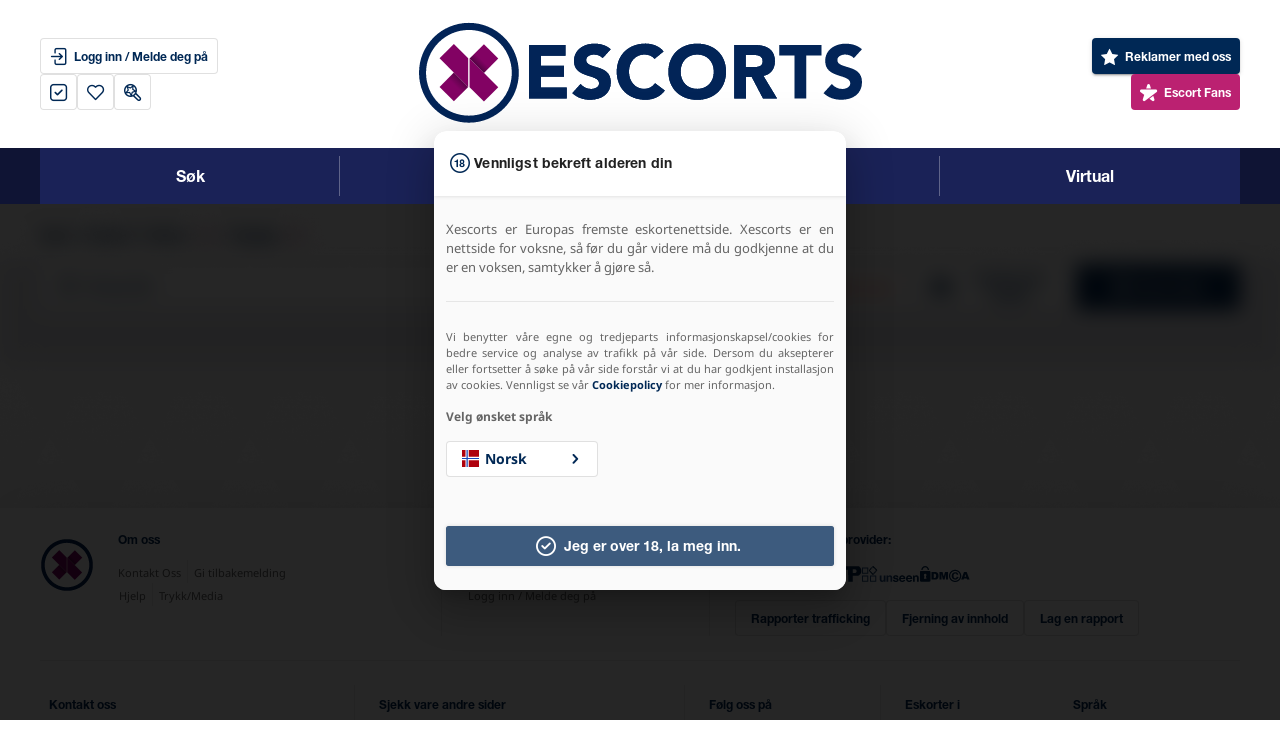

--- FILE ---
content_type: text/html; charset=utf-8
request_url: https://www.xescorts.com/no/wales/virtual-wales-byraer.html
body_size: 42314
content:
<!DOCTYPE HTML>
<html lang="no" data-version="8.7.4">

<head>
    <meta charset="utf-8">
    <meta http-equiv="X-UA-Compatible" content="IE=edge">
    <meta name="viewport" content="width=device-width, initial-scale=1, maximum-scale=1, user-scalable=no" />
    <title>Virtual Eskortbyråer | XEscorts.com</title>
    <meta name="description" content="Ute etter noe morro? Se alle Escortebyråene med partnere i Virtual som venter på å ha en spesiel date med deg." />
    <link rel="canonical" href="https://www.xescorts.com/no/wales/virtual-wales-byraer.html"/>
            <link rel="alternate" hreflang="x-default" href="https://www.xescorts.com/wales/virtual-wales-agencies.html" />        <link rel="alternate" hreflang="en" href="https://www.xescorts.com/wales/virtual-wales-agencies.html" />
                    <link rel="alternate" hreflang="no" href="https://www.xescorts.com/no/wales/virtual-wales-byraer.html" />
                    <link rel="alternate" hreflang="sv" href="https://www.xescorts.com/sv/wales/virtual-wales-agenturer.html" />
                    <link rel="alternate" hreflang="de" href="https://www.xescorts.com/de/wales/virtual-wales-agenturen.html" />
                    <link rel="alternate" hreflang="nl" href="https://www.xescorts.com/nl/wales/virtual-wales-agentschappen.html" />
    


<meta name="google-site-verification" content="Ha4sf-RlrLcOA3vr8xgSBP8yJOTwhwhRXQhHJJXJtGs" />

<meta name="theme-color" content=" ">

<meta name="msapplication-navbutton-color" content="">

<meta name="apple-mobile-web-app-capable" content="yes">
<meta name="apple-mobile-web-app-status-bar-style" content="black-translucent">


<meta name="age-verified" content="null" >

<link rel="icon" type="image/png" href="/assets/base/img/favicons/xescorts/favicon-96x96.png" sizes="96x96" />

<link rel="apple-touch-icon-precomposed" sizes="57x57" href="/assets/base/img/favicons/xescorts/apple-touch-icon-57x57.png" />
<link rel="apple-touch-icon-precomposed" sizes="114x114" href="/assets/base/img/favicons/xescorts/apple-touch-icon-114x114.png" />
<link rel="apple-touch-icon-precomposed" sizes="72x72" href="/assets/base/img/favicons/xescorts/apple-touch-icon-72x72.png" />
<link rel="apple-touch-icon-precomposed" sizes="144x144" href="/assets/base/img/favicons/xescorts/apple-touch-icon-144x144.png" />
<link rel="apple-touch-icon-precomposed" sizes="60x60" href="/assets/base/img/favicons/xescorts/apple-touch-icon-60x60.png" />
<link rel="apple-touch-icon-precomposed" sizes="120x120" href="/assets/base/img/favicons/xescorts/apple-touch-icon-120x120.png" />
<link rel="apple-touch-icon-precomposed" sizes="76x76" href="/assets/base/img/favicons/xescorts/apple-touch-icon-76x76.png" />
<link rel="apple-touch-icon-precomposed" sizes="152x152" href="/assets/base/img/favicons/xescorts/apple-touch-icon-152x152.png" />

<meta name="msapplication-TileColor" content="#FFFFFF" />
<meta name="msapplication-TileImage" content="/assets/base/img/favicons/xescorts/mstile-144x144.png" />
<meta name="msapplication-square70x70logo" content="/assets/base/img/favicons/xescorts/mstile-70x70.png" />
<meta name="msapplication-square150x150logo" content="/assets/base/img/favicons/xescorts/mstile-150x150.png" />
<meta name="msapplication-wide310x150logo" content="/assets/base/img/favicons/xescorts/mstile-310x150.png" />
<meta name="msapplication-square310x310logo" content="/assets/base/img/favicons/xescorts/mstile-310x310.png" />


<meta name="RATING" content="RTA-5042-1996-1400-1577-RTA" />


    <meta name='dmca-site-verification' content='ZnpMTk5JN3UvbXNiQVNydjAzSjB4dz090' />


<link rel="preload" href="/assets/front/fonts/ea.v8.7.4.woff" type="font/woff" as="font" crossorigin>
<link rel="preload" href="/assets/front/fonts/NotoSans-Regular.woff2" type="font/woff2" as="font" crossorigin>
<link rel="preload" href="/assets/front/fonts/NotoSans-Bold.woff2" type="font/woff2" as="font" crossorigin>
<link rel="preload" href="/assets/front/fonts/HelveticaNeueRoman.woff" type="font/woff" as="font" crossorigin>
<link rel="preload" href="/assets/front/fonts/HelveticaNeueBold.woff" type="font/woff" as="font" crossorigin>
<link rel="preload" href="/assets/front/img/logos/header-xescorts.svg" as="image">
    <style>
        @font-face{font-family:"ea-front-icons";src:url("/assets/front/fonts/ea.v8.0.15.woff") format("woff");font-weight:normal;font-style:normal;font-display:block}@font-face{font-family:"HelveticaNeue";src:url("/assets/front/fonts/HelveticaNeueBold.woff") format("woff");font-weight:bold;font-style:normal;font-display:swap}@font-face{font-family:"HelveticaNeue";font-style:normal;font-weight:400;src:local("Helvetica Neue"),url("/assets/front/fonts/HelveticaNeueRoman.woff") format("woff")}@font-face{font-family:"Noto Sans";font-style:normal;font-weight:400;font-display:swap;src:url("/assets/front/fonts/NotoSans-Regular.woff2") format("woff2");unicode-range:U+0000-00FF,U+0131,U+0152-0153,U+02BB-02BC,U+02C6,U+02DA,U+02DC,U+0304,U+0308,U+0329,U+2000-206F,U+2074,U+20AC,U+2122,U+2191,U+2193,U+2212,U+2215,U+FEFF,U+FFFD}@font-face{font-family:"Noto Sans";font-style:normal;font-weight:700;font-display:swap;src:url("/assets/front/fonts/NotoSans-Bold.woff2") format("woff2");unicode-range:U+0000-00FF,U+0131,U+0152-0153,U+02BB-02BC,U+02C6,U+02DA,U+02DC,U+0304,U+0308,U+0329,U+2000-206F,U+2074,U+20AC,U+2122,U+2191,U+2193,U+2212,U+2215,U+FEFF,U+FFFD}button{all:unset;cursor:pointer;display:flex;justify-content:center;align-items:center;font-stretch:normal;font-style:normal;line-height:1;letter-spacing:normal;font-family:HelveticaNeue;font-weight:bold;font-size:12px}body{margin:0;font-family:Noto Sans;font-stretch:normal;font-style:normal;line-height:normal;letter-spacing:normal;background-color:#fafafa}label{font-stretch:normal;font-style:normal;letter-spacing:normal}textarea{width:100%;padding:16px;font-size:16px;font-family:Noto Sans;border:1px solid #d3d3d3;border-radius:7px;box-sizing:border-box;resize:none}h2{font-size:22px;font-weight:bold}img{font-size:0}.badge-development,.badge-testing{position:absolute;top:0;left:0}.hidden{display:none !important}.fadeIn{animation-name:fadeIn}.animated{animation-duration:1s;animation-fill-mode:both}#app-bar .logo img{max-height:41px}@media screen and (min-width: 768px){#app-bar .logo img{max-height:106px}}.mdc-touch-target-wrapper{display:inline}.mdc-elevation-overlay{position:absolute;border-radius:inherit;pointer-events:none;opacity:0;opacity:var(--mdc-elevation-overlay-opacity, 0);transition:opacity 280ms cubic-bezier(0.4, 0, 0.2, 1);background-color:#fff;background-color:var(--mdc-elevation-overlay-color, #fff)}.mdc-button{position:relative;display:inline-flex;align-items:center;justify-content:center;box-sizing:border-box;min-width:64px;border:none;outline:none;line-height:inherit;-webkit-user-select:none;-moz-user-select:none;user-select:none;-webkit-appearance:none;overflow:visible;vertical-align:middle;background:rgba(0,0,0,0)}.mdc-button .mdc-elevation-overlay{width:100%;height:100%;top:0;left:0}.mdc-button::-moz-focus-inner{padding:0;border:0}.mdc-button:active{outline:none}.mdc-button:hover{cursor:pointer}.mdc-button:disabled{cursor:default;pointer-events:none}.mdc-button .mdc-button__icon{margin-left:0;margin-right:8px;display:inline-block;position:relative;vertical-align:top}[dir=rtl] .mdc-button .mdc-button__icon,.mdc-button .mdc-button__icon[dir=rtl]{margin-left:8px;margin-right:0}.mdc-button .mdc-button__label{position:relative}.mdc-button .mdc-button__focus-ring{display:none}@media screen and (forced-colors: active){.mdc-button.mdc-ripple-upgraded--background-focused .mdc-button__focus-ring,.mdc-button:not(.mdc-ripple-upgraded):focus .mdc-button__focus-ring{pointer-events:none;border:2px solid rgba(0,0,0,0);border-radius:6px;box-sizing:content-box;position:absolute;top:50%;left:50%;transform:translate(-50%, -50%);height:calc(100% + 4px);width:calc(100% + 4px);display:block}}@media screen and (forced-colors: active)and (forced-colors: active){.mdc-button.mdc-ripple-upgraded--background-focused .mdc-button__focus-ring,.mdc-button:not(.mdc-ripple-upgraded):focus .mdc-button__focus-ring{border-color:CanvasText}}@media screen and (forced-colors: active){.mdc-button.mdc-ripple-upgraded--background-focused .mdc-button__focus-ring::after,.mdc-button:not(.mdc-ripple-upgraded):focus .mdc-button__focus-ring::after{content:"";border:2px solid rgba(0,0,0,0);border-radius:8px;display:block;position:absolute;top:50%;left:50%;transform:translate(-50%, -50%);height:calc(100% + 4px);width:calc(100% + 4px)}}@media screen and (forced-colors: active)and (forced-colors: active){.mdc-button.mdc-ripple-upgraded--background-focused .mdc-button__focus-ring::after,.mdc-button:not(.mdc-ripple-upgraded):focus .mdc-button__focus-ring::after{border-color:CanvasText}}.mdc-button .mdc-button__touch{position:absolute;top:50%;height:48px;left:0;right:0;transform:translateY(-50%)}.mdc-button__label+.mdc-button__icon{margin-left:8px;margin-right:0}[dir=rtl] .mdc-button__label+.mdc-button__icon,.mdc-button__label+.mdc-button__icon[dir=rtl]{margin-left:0;margin-right:8px}svg.mdc-button__icon{fill:currentColor}.mdc-button--touch{margin-top:6px;margin-bottom:6px}.mdc-button{-moz-osx-font-smoothing:grayscale;-webkit-font-smoothing:antialiased;font-family:Roboto, sans-serif;font-family:var(--mdc-typography-button-font-family, var(--mdc-typography-font-family, Roboto, sans-serif));text-decoration:none;-webkit-text-decoration:var(--mdc-typography-button-text-decoration, none);text-decoration:var(--mdc-typography-button-text-decoration, none)}.mdc-button{padding:0 8px 0 8px}.mdc-button--unelevated{transition:box-shadow 280ms cubic-bezier(0.4, 0, 0.2, 1);padding:0 16px 0 16px}.mdc-button--unelevated.mdc-button--icon-trailing{padding:0 12px 0 16px}.mdc-button--unelevated.mdc-button--icon-leading{padding:0 16px 0 12px}.mdc-button--raised,.mdc-button--cta{transition:box-shadow 280ms cubic-bezier(0.4, 0, 0.2, 1);padding:0 16px 0 16px}.mdc-button--raised.mdc-button--icon-trailing,.mdc-button--icon-trailing.mdc-button--cta{padding:0 12px 0 16px}.mdc-button--raised.mdc-button--icon-leading,.mdc-button--icon-leading.mdc-button--cta{padding:0 16px 0 12px}.mdc-button--outlined{border-style:solid;transition:border 280ms cubic-bezier(0.4, 0, 0.2, 1)}.mdc-button--outlined .mdc-button__ripple{border-style:solid;border-color:rgba(0,0,0,0)}@keyframes mdc-ripple-fg-radius-in{from{animation-timing-function:cubic-bezier(0.4, 0, 0.2, 1);transform:translate(var(--mdc-ripple-fg-translate-start, 0)) scale(1)}to{transform:translate(var(--mdc-ripple-fg-translate-end, 0)) scale(var(--mdc-ripple-fg-scale, 1))}}@keyframes mdc-ripple-fg-opacity-in{from{animation-timing-function:linear;opacity:0}to{opacity:var(--mdc-ripple-fg-opacity, 0)}}@keyframes mdc-ripple-fg-opacity-out{from{animation-timing-function:linear;opacity:var(--mdc-ripple-fg-opacity, 0)}to{opacity:0}}.mdc-button{--mdc-ripple-fg-size: 0;--mdc-ripple-left: 0;--mdc-ripple-top: 0;--mdc-ripple-fg-scale: 1;--mdc-ripple-fg-translate-end: 0;--mdc-ripple-fg-translate-start: 0;-webkit-tap-highlight-color:rgba(0,0,0,0);will-change:transform,opacity}.mdc-button .mdc-button__ripple::before,.mdc-button .mdc-button__ripple::after{position:absolute;border-radius:50%;opacity:0;pointer-events:none;content:""}.mdc-button .mdc-button__ripple::before{transition:opacity 15ms linear,background-color 15ms linear;z-index:1;z-index:var(--mdc-ripple-z-index, 1)}.mdc-button .mdc-button__ripple::after{z-index:0;z-index:var(--mdc-ripple-z-index, 0)}.mdc-button.mdc-ripple-upgraded .mdc-button__ripple::before{transform:scale(var(--mdc-ripple-fg-scale, 1))}.mdc-button.mdc-ripple-upgraded .mdc-button__ripple::after{top:0;left:0;transform:scale(0);transform-origin:center center}.mdc-button.mdc-ripple-upgraded--unbounded .mdc-button__ripple::after{top:var(--mdc-ripple-top, 0);left:var(--mdc-ripple-left, 0)}.mdc-button.mdc-ripple-upgraded--foreground-activation .mdc-button__ripple::after{animation:mdc-ripple-fg-radius-in 225ms forwards,mdc-ripple-fg-opacity-in 75ms forwards}.mdc-button.mdc-ripple-upgraded--foreground-deactivation .mdc-button__ripple::after{animation:mdc-ripple-fg-opacity-out 150ms;transform:translate(var(--mdc-ripple-fg-translate-end, 0)) scale(var(--mdc-ripple-fg-scale, 1))}.mdc-button .mdc-button__ripple::before,.mdc-button .mdc-button__ripple::after{top:calc(50% - 100%);left:calc(50% - 100%);width:200%;height:200%}.mdc-button.mdc-ripple-upgraded .mdc-button__ripple::after{width:var(--mdc-ripple-fg-size, 100%);height:var(--mdc-ripple-fg-size, 100%)}.mdc-button__ripple{position:absolute;box-sizing:content-box;overflow:hidden;z-index:0;top:0;left:0;bottom:0;right:0}.mdc-button{font-family:Roboto, sans-serif;font-family:var(--mdc-text-button-label-text-font, var(--mdc-typography-button-font-family, var(--mdc-typography-font-family, Roboto, sans-serif)));font-size:0.875rem;font-size:var(--mdc-text-button-label-text-size, var(--mdc-typography-button-font-size, 0.875rem));letter-spacing:0.0892857143em;letter-spacing:var(--mdc-text-button-label-text-tracking, var(--mdc-typography-button-letter-spacing, 0.0892857143em));font-weight:500;font-weight:var(--mdc-text-button-label-text-weight, var(--mdc-typography-button-font-weight, 500));text-transform:uppercase;text-transform:var(--mdc-text-button-label-text-transform, var(--mdc-typography-button-text-transform, uppercase));height:36px;height:var(--mdc-text-button-container-height, 36px);border-radius:4px;border-radius:var(--mdc-text-button-container-shape, var(--mdc-shape-small, 4px))}.mdc-button:not(:disabled){color:#002855;color:var(--mdc-text-button-label-text-color, var(--mdc-theme-primary, #002855))}.mdc-button:disabled{color:rgba(0, 0, 0, 0.38);color:var(--mdc-text-button-disabled-label-text-color, rgba(0, 0, 0, 0.38))}.mdc-button .mdc-button__icon{font-size:1.125rem;font-size:var(--mdc-text-button-with-icon-icon-size, 1.125rem);width:1.125rem;width:var(--mdc-text-button-with-icon-icon-size, 1.125rem);height:1.125rem;height:var(--mdc-text-button-with-icon-icon-size, 1.125rem)}.mdc-button .mdc-button__ripple::before,.mdc-button .mdc-button__ripple::after{background-color:#002855;background-color:var(--mdc-text-button-hover-state-layer-color, var(--mdc-theme-primary, #002855))}.mdc-button:hover .mdc-button__ripple::before,.mdc-button.mdc-ripple-surface--hover .mdc-button__ripple::before{opacity:0.04;opacity:var(--mdc-text-button-hover-state-layer-opacity, 0.04)}.mdc-button.mdc-ripple-upgraded--background-focused .mdc-button__ripple::before,.mdc-button:not(.mdc-ripple-upgraded):focus .mdc-button__ripple::before{transition-duration:75ms;opacity:0.12;opacity:var(--mdc-text-button-focus-state-layer-opacity, 0.12)}.mdc-button:not(.mdc-ripple-upgraded) .mdc-button__ripple::after{transition:opacity 150ms linear}.mdc-button:not(.mdc-ripple-upgraded):active .mdc-button__ripple::after{transition-duration:75ms;opacity:0.12;opacity:var(--mdc-text-button-pressed-state-layer-opacity, 0.12)}.mdc-button.mdc-ripple-upgraded{--mdc-ripple-fg-opacity:var(--mdc-text-button-pressed-state-layer-opacity, 0.12)}.mdc-button .mdc-button__ripple{border-radius:4px;border-radius:var(--mdc-text-button-container-shape, var(--mdc-shape-small, 4px))}.mdc-button--unelevated{font-family:Roboto, sans-serif;font-family:var(--mdc-filled-button-label-text-font, var(--mdc-typography-button-font-family, var(--mdc-typography-font-family, Roboto, sans-serif)));font-size:0.875rem;font-size:var(--mdc-filled-button-label-text-size, var(--mdc-typography-button-font-size, 0.875rem));letter-spacing:0.0892857143em;letter-spacing:var(--mdc-filled-button-label-text-tracking, var(--mdc-typography-button-letter-spacing, 0.0892857143em));font-weight:500;font-weight:var(--mdc-filled-button-label-text-weight, var(--mdc-typography-button-font-weight, 500));text-transform:uppercase;text-transform:var(--mdc-filled-button-label-text-transform, var(--mdc-typography-button-text-transform, uppercase));height:36px;height:var(--mdc-filled-button-container-height, 36px);border-radius:4px;border-radius:var(--mdc-filled-button-container-shape, var(--mdc-shape-small, 4px))}.mdc-button--unelevated:not(:disabled){background-color:#002855;background-color:var(--mdc-filled-button-container-color, var(--mdc-theme-primary, #002855))}.mdc-button--unelevated:disabled{background-color:rgba(0, 0, 0, 0.12);background-color:var(--mdc-filled-button-disabled-container-color, rgba(0, 0, 0, 0.12))}.mdc-button--unelevated:not(:disabled){color:white;color:var(--mdc-filled-button-label-text-color, var(--mdc-theme-on-primary, white))}.mdc-button--unelevated:disabled{color:rgba(0, 0, 0, 0.38);color:var(--mdc-filled-button-disabled-label-text-color, rgba(0, 0, 0, 0.38))}.mdc-button--unelevated .mdc-button__icon{font-size:1.125rem;font-size:var(--mdc-filled-button-with-icon-icon-size, 1.125rem);width:1.125rem;width:var(--mdc-filled-button-with-icon-icon-size, 1.125rem);height:1.125rem;height:var(--mdc-filled-button-with-icon-icon-size, 1.125rem)}.mdc-button--unelevated .mdc-button__ripple::before,.mdc-button--unelevated .mdc-button__ripple::after{background-color:white;background-color:var(--mdc-filled-button-hover-state-layer-color, var(--mdc-theme-on-primary, white))}.mdc-button--unelevated:hover .mdc-button__ripple::before,.mdc-button--unelevated.mdc-ripple-surface--hover .mdc-button__ripple::before{opacity:0.08;opacity:var(--mdc-filled-button-hover-state-layer-opacity, 0.08)}.mdc-button--unelevated.mdc-ripple-upgraded--background-focused .mdc-button__ripple::before,.mdc-button--unelevated:not(.mdc-ripple-upgraded):focus .mdc-button__ripple::before{transition-duration:75ms;opacity:0.24;opacity:var(--mdc-filled-button-focus-state-layer-opacity, 0.24)}.mdc-button--unelevated:not(.mdc-ripple-upgraded) .mdc-button__ripple::after{transition:opacity 150ms linear}.mdc-button--unelevated:not(.mdc-ripple-upgraded):active .mdc-button__ripple::after{transition-duration:75ms;opacity:0.24;opacity:var(--mdc-filled-button-pressed-state-layer-opacity, 0.24)}.mdc-button--unelevated.mdc-ripple-upgraded{--mdc-ripple-fg-opacity:var(--mdc-filled-button-pressed-state-layer-opacity, 0.24)}.mdc-button--unelevated .mdc-button__ripple{border-radius:4px;border-radius:var(--mdc-filled-button-container-shape, var(--mdc-shape-small, 4px))}.mdc-button--raised,.mdc-button--cta{font-family:Roboto, sans-serif;font-family:var(--mdc-protected-button-label-text-font, var(--mdc-typography-button-font-family, var(--mdc-typography-font-family, Roboto, sans-serif)));font-size:0.875rem;font-size:var(--mdc-protected-button-label-text-size, var(--mdc-typography-button-font-size, 0.875rem));letter-spacing:0.0892857143em;letter-spacing:var(--mdc-protected-button-label-text-tracking, var(--mdc-typography-button-letter-spacing, 0.0892857143em));font-weight:500;font-weight:var(--mdc-protected-button-label-text-weight, var(--mdc-typography-button-font-weight, 500));text-transform:uppercase;text-transform:var(--mdc-protected-button-label-text-transform, var(--mdc-typography-button-text-transform, uppercase));height:36px;height:var(--mdc-protected-button-container-height, 36px);border-radius:4px;border-radius:var(--mdc-protected-button-container-shape, var(--mdc-shape-small, 4px));--mdc-elevation-box-shadow-for-gss:0px 3px 1px -2px rgba(0, 0, 0, 0.2), 0px 2px 2px 0px rgba(0, 0, 0, 0.14), 0px 1px 5px 0px rgba(0, 0, 0, 0.12);box-shadow:0px 3px 1px -2px rgba(0, 0, 0, 0.2), 0px 2px 2px 0px rgba(0, 0, 0, 0.14), 0px 1px 5px 0px rgba(0, 0, 0, 0.12);box-shadow:var(--mdc-protected-button-container-elevation, var(--mdc-elevation-box-shadow-for-gss))}.mdc-button--raised:not(:disabled),.mdc-button--cta:not(:disabled){background-color:#002855;background-color:var(--mdc-protected-button-container-color, var(--mdc-theme-primary, #002855))}.mdc-button--raised:disabled,.mdc-button--cta:disabled{background-color:rgba(0, 0, 0, 0.12);background-color:var(--mdc-protected-button-disabled-container-color, rgba(0, 0, 0, 0.12))}.mdc-button--raised:not(:disabled),.mdc-button--cta:not(:disabled){color:white;color:var(--mdc-protected-button-label-text-color, var(--mdc-theme-on-primary, white))}.mdc-button--raised:disabled,.mdc-button--cta:disabled{color:rgba(0, 0, 0, 0.38);color:var(--mdc-protected-button-disabled-label-text-color, rgba(0, 0, 0, 0.38))}.mdc-button--raised .mdc-button__icon,.mdc-button--cta .mdc-button__icon{font-size:1.125rem;font-size:var(--mdc-protected-button-with-icon-icon-size, 1.125rem);width:1.125rem;width:var(--mdc-protected-button-with-icon-icon-size, 1.125rem);height:1.125rem;height:var(--mdc-protected-button-with-icon-icon-size, 1.125rem)}.mdc-button--raised .mdc-button__ripple::before,.mdc-button--cta .mdc-button__ripple::before,.mdc-button--raised .mdc-button__ripple::after,.mdc-button--cta .mdc-button__ripple::after{background-color:white;background-color:var(--mdc-protected-button-hover-state-layer-color, var(--mdc-theme-on-primary, white))}.mdc-button--raised:hover .mdc-button__ripple::before,.mdc-button--cta:hover .mdc-button__ripple::before,.mdc-button--raised.mdc-ripple-surface--hover .mdc-button__ripple::before,.mdc-ripple-surface--hover.mdc-button--cta .mdc-button__ripple::before{opacity:0.08;opacity:var(--mdc-protected-button-hover-state-layer-opacity, 0.08)}.mdc-button--raised.mdc-ripple-upgraded--background-focused .mdc-button__ripple::before,.mdc-ripple-upgraded--background-focused.mdc-button--cta .mdc-button__ripple::before,.mdc-button--raised:not(.mdc-ripple-upgraded):focus .mdc-button__ripple::before,.mdc-button--cta:not(.mdc-ripple-upgraded):focus .mdc-button__ripple::before{transition-duration:75ms;opacity:0.24;opacity:var(--mdc-protected-button-focus-state-layer-opacity, 0.24)}.mdc-button--raised:not(.mdc-ripple-upgraded) .mdc-button__ripple::after,.mdc-button--cta:not(.mdc-ripple-upgraded) .mdc-button__ripple::after{transition:opacity 150ms linear}.mdc-button--raised:not(.mdc-ripple-upgraded):active .mdc-button__ripple::after,.mdc-button--cta:not(.mdc-ripple-upgraded):active .mdc-button__ripple::after{transition-duration:75ms;opacity:0.24;opacity:var(--mdc-protected-button-pressed-state-layer-opacity, 0.24)}.mdc-button--raised.mdc-ripple-upgraded,.mdc-ripple-upgraded.mdc-button--cta{--mdc-ripple-fg-opacity:var(--mdc-protected-button-pressed-state-layer-opacity, 0.24)}.mdc-button--raised .mdc-button__ripple,.mdc-button--cta .mdc-button__ripple{border-radius:4px;border-radius:var(--mdc-protected-button-container-shape, var(--mdc-shape-small, 4px))}.mdc-button--raised.mdc-ripple-upgraded--background-focused,.mdc-ripple-upgraded--background-focused.mdc-button--cta,.mdc-button--raised:not(.mdc-ripple-upgraded):focus,.mdc-button--cta:not(.mdc-ripple-upgraded):focus{--mdc-elevation-box-shadow-for-gss:0px 2px 4px -1px rgba(0, 0, 0, 0.2), 0px 4px 5px 0px rgba(0, 0, 0, 0.14), 0px 1px 10px 0px rgba(0, 0, 0, 0.12);box-shadow:0px 2px 4px -1px rgba(0, 0, 0, 0.2), 0px 4px 5px 0px rgba(0, 0, 0, 0.14), 0px 1px 10px 0px rgba(0, 0, 0, 0.12);box-shadow:var(--mdc-protected-button-focus-container-elevation, var(--mdc-elevation-box-shadow-for-gss))}.mdc-button--raised:hover,.mdc-button--cta:hover{--mdc-elevation-box-shadow-for-gss:0px 2px 4px -1px rgba(0, 0, 0, 0.2), 0px 4px 5px 0px rgba(0, 0, 0, 0.14), 0px 1px 10px 0px rgba(0, 0, 0, 0.12);box-shadow:0px 2px 4px -1px rgba(0, 0, 0, 0.2), 0px 4px 5px 0px rgba(0, 0, 0, 0.14), 0px 1px 10px 0px rgba(0, 0, 0, 0.12);box-shadow:var(--mdc-protected-button-hover-container-elevation, var(--mdc-elevation-box-shadow-for-gss))}.mdc-button--raised:not(:disabled):active,.mdc-button--cta:not(:disabled):active{--mdc-elevation-box-shadow-for-gss:0px 5px 5px -3px rgba(0, 0, 0, 0.2), 0px 8px 10px 1px rgba(0, 0, 0, 0.14), 0px 3px 14px 2px rgba(0, 0, 0, 0.12);box-shadow:0px 5px 5px -3px rgba(0, 0, 0, 0.2), 0px 8px 10px 1px rgba(0, 0, 0, 0.14), 0px 3px 14px 2px rgba(0, 0, 0, 0.12);box-shadow:var(--mdc-protected-button-pressed-container-elevation, var(--mdc-elevation-box-shadow-for-gss))}.mdc-button--raised:disabled,.mdc-button--cta:disabled{--mdc-elevation-box-shadow-for-gss:0px 0px 0px 0px rgba(0, 0, 0, 0.2), 0px 0px 0px 0px rgba(0, 0, 0, 0.14), 0px 0px 0px 0px rgba(0, 0, 0, 0.12);box-shadow:0px 0px 0px 0px rgba(0, 0, 0, 0.2), 0px 0px 0px 0px rgba(0, 0, 0, 0.14), 0px 0px 0px 0px rgba(0, 0, 0, 0.12);box-shadow:var(--mdc-protected-button-disabled-container-elevation, var(--mdc-elevation-box-shadow-for-gss))}.mdc-button--outlined{font-family:Roboto, sans-serif;font-family:var(--mdc-outlined-button-label-text-font, var(--mdc-typography-button-font-family, var(--mdc-typography-font-family, Roboto, sans-serif)));font-size:0.875rem;font-size:var(--mdc-outlined-button-label-text-size, var(--mdc-typography-button-font-size, 0.875rem));letter-spacing:0.0892857143em;letter-spacing:var(--mdc-outlined-button-label-text-tracking, var(--mdc-typography-button-letter-spacing, 0.0892857143em));font-weight:500;font-weight:var(--mdc-outlined-button-label-text-weight, var(--mdc-typography-button-font-weight, 500));text-transform:uppercase;text-transform:var(--mdc-outlined-button-label-text-transform, var(--mdc-typography-button-text-transform, uppercase));height:36px;height:var(--mdc-outlined-button-container-height, 36px);border-radius:4px;border-radius:var(--mdc-outlined-button-container-shape, var(--mdc-shape-small, 4px));padding:0 15px 0 15px;border-width:1px;border-width:var(--mdc-outlined-button-outline-width, 1px)}.mdc-button--outlined:not(:disabled){color:#002855;color:var(--mdc-outlined-button-label-text-color, var(--mdc-theme-primary, #002855))}.mdc-button--outlined:disabled{color:rgba(0, 0, 0, 0.38);color:var(--mdc-outlined-button-disabled-label-text-color, rgba(0, 0, 0, 0.38))}.mdc-button--outlined .mdc-button__icon{font-size:1.125rem;font-size:var(--mdc-outlined-button-with-icon-icon-size, 1.125rem);width:1.125rem;width:var(--mdc-outlined-button-with-icon-icon-size, 1.125rem);height:1.125rem;height:var(--mdc-outlined-button-with-icon-icon-size, 1.125rem)}.mdc-button--outlined .mdc-button__ripple::before,.mdc-button--outlined .mdc-button__ripple::after{background-color:#002855;background-color:var(--mdc-outlined-button-hover-state-layer-color, var(--mdc-theme-primary, #002855))}.mdc-button--outlined:hover .mdc-button__ripple::before,.mdc-button--outlined.mdc-ripple-surface--hover .mdc-button__ripple::before{opacity:0.04;opacity:var(--mdc-outlined-button-hover-state-layer-opacity, 0.04)}.mdc-button--outlined.mdc-ripple-upgraded--background-focused .mdc-button__ripple::before,.mdc-button--outlined:not(.mdc-ripple-upgraded):focus .mdc-button__ripple::before{transition-duration:75ms;opacity:0.12;opacity:var(--mdc-outlined-button-focus-state-layer-opacity, 0.12)}.mdc-button--outlined:not(.mdc-ripple-upgraded) .mdc-button__ripple::after{transition:opacity 150ms linear}.mdc-button--outlined:not(.mdc-ripple-upgraded):active .mdc-button__ripple::after{transition-duration:75ms;opacity:0.12;opacity:var(--mdc-outlined-button-pressed-state-layer-opacity, 0.12)}.mdc-button--outlined.mdc-ripple-upgraded{--mdc-ripple-fg-opacity:var(--mdc-outlined-button-pressed-state-layer-opacity, 0.12)}.mdc-button--outlined .mdc-button__ripple{border-radius:4px;border-radius:var(--mdc-outlined-button-container-shape, var(--mdc-shape-small, 4px))}.mdc-button--outlined:not(:disabled){border-color:rgba(0, 0, 0, 0.12);border-color:var(--mdc-outlined-button-outline-color, rgba(0, 0, 0, 0.12))}.mdc-button--outlined:disabled{border-color:rgba(0, 0, 0, 0.12);border-color:var(--mdc-outlined-button-disabled-outline-color, rgba(0, 0, 0, 0.12))}.mdc-button--outlined.mdc-button--icon-trailing{padding:0 11px 0 15px}.mdc-button--outlined.mdc-button--icon-leading{padding:0 15px 0 11px}.mdc-button--outlined .mdc-button__ripple{top:-1px;left:-1px;bottom:-1px;right:-1px;border-width:1px;border-width:var(--mdc-outlined-button-outline-width, 1px)}.mdc-button--outlined .mdc-button__touch{left:calc(-1 * 1px);left:calc(-1 * var(--mdc-outlined-button-outline-width, 1px));width:calc(100% + 2 * 1px);width:calc(100% + 2 * var(--mdc-outlined-button-outline-width, 1px))}.mdc-button--raised .mdc-button__icon,.mdc-button--cta .mdc-button__icon,.mdc-button--unelevated .mdc-button__icon,.mdc-button--outlined .mdc-button__icon{margin-left:-4px;margin-right:8px}[dir=rtl] .mdc-button--raised .mdc-button__icon,[dir=rtl] .mdc-button--cta .mdc-button__icon,[dir=rtl] .mdc-button--unelevated .mdc-button__icon,[dir=rtl] .mdc-button--outlined .mdc-button__icon,.mdc-button--raised .mdc-button__icon[dir=rtl],.mdc-button--cta .mdc-button__icon[dir=rtl],.mdc-button--unelevated .mdc-button__icon[dir=rtl],.mdc-button--outlined .mdc-button__icon[dir=rtl]{margin-left:8px;margin-right:-4px}.mdc-button--raised .mdc-button__label+.mdc-button__icon,.mdc-button--cta .mdc-button__label+.mdc-button__icon,.mdc-button--unelevated .mdc-button__label+.mdc-button__icon,.mdc-button--outlined .mdc-button__label+.mdc-button__icon{margin-left:8px;margin-right:-4px}[dir=rtl] .mdc-button--raised .mdc-button__label+.mdc-button__icon,[dir=rtl] .mdc-button--cta .mdc-button__label+.mdc-button__icon,[dir=rtl] .mdc-button--unelevated .mdc-button__label+.mdc-button__icon,[dir=rtl] .mdc-button--outlined .mdc-button__label+.mdc-button__icon,.mdc-button--raised .mdc-button__label+.mdc-button__icon[dir=rtl],.mdc-button--cta .mdc-button__label+.mdc-button__icon[dir=rtl],.mdc-button--unelevated .mdc-button__label+.mdc-button__icon[dir=rtl],.mdc-button--outlined .mdc-button__label+.mdc-button__icon[dir=rtl]{margin-left:-4px;margin-right:8px}.mdc-menu-surface{display:none;position:absolute;box-sizing:border-box;max-width:calc(100vw - 32px);max-width:var(--mdc-menu-max-width, calc(100vw - 32px));max-height:calc(100vh - 32px);max-height:var(--mdc-menu-max-height, calc(100vh - 32px));margin:0;padding:0;transform:scale(1);transform-origin:top left;opacity:0;overflow:auto;will-change:transform,opacity;z-index:8;transition:opacity .03s linear,transform .12s cubic-bezier(0, 0, 0.2, 1),height 250ms cubic-bezier(0, 0, 0.2, 1);box-shadow:0px 5px 5px -3px rgba(0, 0, 0, 0.2),0px 8px 10px 1px rgba(0, 0, 0, 0.14),0px 3px 14px 2px rgba(0,0,0,.12);background-color:#fff;background-color:var(--mdc-theme-surface, #fff);color:#000;color:var(--mdc-theme-on-surface, #000);border-radius:4px;border-radius:var(--mdc-shape-medium, 4px);transform-origin-left:top left;transform-origin-right:top right}.mdc-menu-surface:focus{outline:none}.mdc-menu-surface--animating-open{display:inline-block;transform:scale(0.8);opacity:0}.mdc-menu-surface--open{display:inline-block;transform:scale(1);opacity:1}.mdc-menu-surface--animating-closed{display:inline-block;opacity:0;transition:opacity .075s linear}[dir=rtl] .mdc-menu-surface,.mdc-menu-surface[dir=rtl]{transform-origin-left:top right;transform-origin-right:top left}.mdc-menu-surface--anchor{position:relative;overflow:visible}.mdc-menu-surface--fixed{position:fixed}.mdc-menu-surface--fullwidth{width:100%}.mdc-menu{min-width:112px;min-width:var(--mdc-menu-min-width, 112px)}.mdc-menu .mdc-deprecated-list-item__meta{color:rgba(0, 0, 0, 0.87)}.mdc-menu .mdc-deprecated-list-item__graphic{color:rgba(0, 0, 0, 0.87)}.mdc-menu .mdc-menu-item--submenu-open .mdc-deprecated-list-item__ripple::before{opacity:.04}.mdc-menu .mdc-menu-item--submenu-open .mdc-list-item__ripple::before{opacity:.04}.mdc-menu .mdc-deprecated-list{color:rgba(0, 0, 0, 0.87)}.mdc-menu .mdc-deprecated-list,.mdc-menu .mdc-list{position:relative}.mdc-menu .mdc-deprecated-list .mdc-elevation-overlay,.mdc-menu .mdc-list .mdc-elevation-overlay{width:100%;height:100%;top:0;left:0}.mdc-menu .mdc-deprecated-list-divider{margin:8px 0}.mdc-menu .mdc-deprecated-list-item{-webkit-user-select:none;-moz-user-select:none;user-select:none}.mdc-menu .mdc-deprecated-list-item--disabled{cursor:auto}.mdc-menu a.mdc-deprecated-list-item .mdc-deprecated-list-item__text,.mdc-menu a.mdc-deprecated-list-item .mdc-deprecated-list-item__graphic{pointer-events:none}.mdc-menu__selection-group{padding:0;fill:currentColor}.mdc-menu__selection-group .mdc-deprecated-list-item{padding-left:56px;padding-right:16px}[dir=rtl] .mdc-menu__selection-group .mdc-deprecated-list-item,.mdc-menu__selection-group .mdc-deprecated-list-item[dir=rtl]{padding-left:16px;padding-right:56px}.mdc-menu__selection-group .mdc-menu__selection-group-icon{left:16px;right:initial;display:none;position:absolute;top:50%;transform:translateY(-50%)}[dir=rtl] .mdc-menu__selection-group .mdc-menu__selection-group-icon,.mdc-menu__selection-group .mdc-menu__selection-group-icon[dir=rtl]{left:initial;right:16px}.mdc-menu-item--selected .mdc-menu__selection-group-icon{display:inline}.mdc-tab-bar{width:100%}.mdc-tab{height:48px}.mdc-tab--stacked{height:72px}.mdc-tab-indicator .mdc-tab-indicator__content--underline{border-color:#002855;border-color:var(--mdc-theme-primary, #002855)}.mdc-tab-indicator .mdc-tab-indicator__content--icon{color:#002855;color:var(--mdc-theme-secondary, #002855)}.mdc-tab-indicator .mdc-tab-indicator__content--underline{border-top-width:2px}.mdc-tab-indicator .mdc-tab-indicator__content--icon{height:34px;font-size:34px}.mdc-tab-indicator{display:flex;position:absolute;top:0;left:0;justify-content:center;width:100%;height:100%;pointer-events:none;z-index:1}.mdc-tab-indicator__content{transform-origin:left;opacity:0}.mdc-tab-indicator__content--underline{align-self:flex-end;box-sizing:border-box;width:100%;border-top-style:solid}.mdc-tab-indicator__content--icon{align-self:center;margin:0 auto}.mdc-tab-indicator--active .mdc-tab-indicator__content{opacity:1}.mdc-tab-indicator .mdc-tab-indicator__content{transition:250ms transform cubic-bezier(0.4, 0, 0.2, 1)}.mdc-tab-indicator--no-transition .mdc-tab-indicator__content{transition:none}.mdc-tab-indicator--fade .mdc-tab-indicator__content{transition:150ms opacity linear}.mdc-tab-indicator--active.mdc-tab-indicator--fade .mdc-tab-indicator__content{transition-delay:100ms}.mdc-tab-scroller{overflow-y:hidden}.mdc-tab-scroller.mdc-tab-scroller--animating .mdc-tab-scroller__scroll-content{transition:250ms transform cubic-bezier(0.4, 0, 0.2, 1)}.mdc-tab-scroller__test{position:absolute;top:-9999px;width:100px;height:100px;overflow-x:scroll}.mdc-tab-scroller__scroll-area{-webkit-overflow-scrolling:touch;display:flex;overflow-x:hidden}.mdc-tab-scroller__scroll-area::-webkit-scrollbar,.mdc-tab-scroller__test::-webkit-scrollbar{display:none}.mdc-tab-scroller__scroll-area--scroll{overflow-x:scroll}.mdc-tab-scroller__scroll-content{position:relative;display:flex;flex:1 0 auto;transform:none;will-change:transform}.mdc-tab-scroller--align-start .mdc-tab-scroller__scroll-content{justify-content:flex-start}.mdc-tab-scroller--align-end .mdc-tab-scroller__scroll-content{justify-content:flex-end}.mdc-tab-scroller--align-center .mdc-tab-scroller__scroll-content{justify-content:center}.mdc-tab-scroller--animating .mdc-tab-scroller__scroll-area{-webkit-overflow-scrolling:auto}.mdc-tab{-moz-osx-font-smoothing:grayscale;-webkit-font-smoothing:antialiased;font-family:Roboto, sans-serif;font-family:var(--mdc-typography-button-font-family, var(--mdc-typography-font-family, Roboto, sans-serif));font-size:0.875rem;font-size:var(--mdc-typography-button-font-size, 0.875rem);line-height:2.25rem;line-height:var(--mdc-typography-button-line-height, 2.25rem);font-weight:500;font-weight:var(--mdc-typography-button-font-weight, 500);letter-spacing:0.0892857143em;letter-spacing:var(--mdc-typography-button-letter-spacing, 0.0892857143em);text-decoration:none;-webkit-text-decoration:var(--mdc-typography-button-text-decoration, none);text-decoration:var(--mdc-typography-button-text-decoration, none);text-transform:uppercase;text-transform:var(--mdc-typography-button-text-transform, uppercase);position:relative}.mdc-tab .mdc-tab__text-label{color:rgba(0, 0, 0, 0.6)}.mdc-tab .mdc-tab__icon{color:rgba(0, 0, 0, 0.54);fill:currentColor}.mdc-tab.mdc-ripple-upgraded--background-focused.mdc-tab--active .mdc-tab__focus-ring,.mdc-tab:not(.mdc-ripple-upgraded):focus.mdc-tab--active .mdc-tab__focus-ring{pointer-events:none;border:2px solid rgba(0,0,0,0);border-radius:8px;box-sizing:content-box;position:absolute;top:50%;left:50%;transform:translate(-50%, -50%);height:calc(100% + -12px);width:calc(100% + -8px);margin-top:-2px;z-index:2}@media screen and (forced-colors: active){.mdc-tab.mdc-ripple-upgraded--background-focused.mdc-tab--active .mdc-tab__focus-ring,.mdc-tab:not(.mdc-ripple-upgraded):focus.mdc-tab--active .mdc-tab__focus-ring{border-color:CanvasText}}.mdc-tab.mdc-ripple-upgraded--background-focused.mdc-tab--active .mdc-tab__focus-ring::after,.mdc-tab:not(.mdc-ripple-upgraded):focus.mdc-tab--active .mdc-tab__focus-ring::after{content:"";border:2px solid rgba(0,0,0,0);border-radius:10px;display:block;position:absolute;top:50%;left:50%;transform:translate(-50%, -50%);height:calc(100% + 4px);width:calc(100% + 4px)}@media screen and (forced-colors: active){.mdc-tab.mdc-ripple-upgraded--background-focused.mdc-tab--active .mdc-tab__focus-ring::after,.mdc-tab:not(.mdc-ripple-upgraded):focus.mdc-tab--active .mdc-tab__focus-ring::after{border-color:CanvasText}}.mdc-tab.mdc-ripple-upgraded--background-focused .mdc-tab__focus-ring,.mdc-tab:not(.mdc-ripple-upgraded):focus .mdc-tab__focus-ring{pointer-events:none;border:2px solid rgba(0,0,0,0);border-radius:8px;box-sizing:content-box;position:absolute;top:50%;left:50%;transform:translate(-50%, -50%);height:calc(100% + -8px);width:calc(100% + -8px);z-index:2}@media screen and (forced-colors: active){.mdc-tab.mdc-ripple-upgraded--background-focused .mdc-tab__focus-ring,.mdc-tab:not(.mdc-ripple-upgraded):focus .mdc-tab__focus-ring{border-color:CanvasText}}.mdc-tab.mdc-ripple-upgraded--background-focused .mdc-tab__focus-ring::after,.mdc-tab:not(.mdc-ripple-upgraded):focus .mdc-tab__focus-ring::after{content:"";border:2px solid rgba(0,0,0,0);border-radius:10px;display:block;position:absolute;top:50%;left:50%;transform:translate(-50%, -50%);height:calc(100% + 4px);width:calc(100% + 4px)}@media screen and (forced-colors: active){.mdc-tab.mdc-ripple-upgraded--background-focused .mdc-tab__focus-ring::after,.mdc-tab:not(.mdc-ripple-upgraded):focus .mdc-tab__focus-ring::after{border-color:CanvasText}}.mdc-tab__content{position:relative}.mdc-tab__icon{width:24px;height:24px;font-size:24px}.mdc-tab--active .mdc-tab__text-label{color:#002855;color:var(--mdc-theme-primary, #002855)}.mdc-tab--active .mdc-tab__icon{color:#002855;color:var(--mdc-theme-primary, #002855);fill:currentColor}.mdc-tab{background:none}.mdc-tab{min-width:90px;padding-right:24px;padding-left:24px;display:flex;flex:1 0 auto;justify-content:center;box-sizing:border-box;margin:0;padding-top:0;padding-bottom:0;border:none;outline:none;text-align:center;white-space:nowrap;cursor:pointer;-webkit-appearance:none;z-index:1}.mdc-tab::-moz-focus-inner{padding:0;border:0}.mdc-tab--min-width{flex:0 1 auto}.mdc-tab__content{display:flex;align-items:center;justify-content:center;height:inherit;pointer-events:none}.mdc-tab__text-label{transition:150ms color linear;display:inline-block;line-height:1;z-index:2}.mdc-tab__icon{transition:150ms color linear;z-index:2}.mdc-tab--stacked .mdc-tab__content{flex-direction:column;align-items:center;justify-content:center}.mdc-tab--stacked .mdc-tab__text-label{padding-top:6px;padding-bottom:4px}.mdc-tab--active .mdc-tab__text-label,.mdc-tab--active .mdc-tab__icon{transition-delay:100ms}.mdc-tab:not(.mdc-tab--stacked) .mdc-tab__icon+.mdc-tab__text-label{padding-left:8px;padding-right:0}[dir=rtl] .mdc-tab:not(.mdc-tab--stacked) .mdc-tab__icon+.mdc-tab__text-label,.mdc-tab:not(.mdc-tab--stacked) .mdc-tab__icon+.mdc-tab__text-label[dir=rtl]{padding-left:0;padding-right:8px}.mdc-tab{--mdc-ripple-fg-size: 0;--mdc-ripple-left: 0;--mdc-ripple-top: 0;--mdc-ripple-fg-scale: 1;--mdc-ripple-fg-translate-end: 0;--mdc-ripple-fg-translate-start: 0;-webkit-tap-highlight-color:rgba(0,0,0,0)}.mdc-tab .mdc-tab__ripple::before,.mdc-tab .mdc-tab__ripple::after{position:absolute;border-radius:50%;opacity:0;pointer-events:none;content:""}.mdc-tab .mdc-tab__ripple::before{transition:opacity 15ms linear,background-color 15ms linear;z-index:1;z-index:var(--mdc-ripple-z-index, 1)}.mdc-tab .mdc-tab__ripple::after{z-index:0;z-index:var(--mdc-ripple-z-index, 0)}.mdc-tab.mdc-ripple-upgraded .mdc-tab__ripple::before{transform:scale(var(--mdc-ripple-fg-scale, 1))}.mdc-tab.mdc-ripple-upgraded .mdc-tab__ripple::after{top:0;left:0;transform:scale(0);transform-origin:center center}.mdc-tab.mdc-ripple-upgraded--unbounded .mdc-tab__ripple::after{top:var(--mdc-ripple-top, 0);left:var(--mdc-ripple-left, 0)}.mdc-tab.mdc-ripple-upgraded--foreground-activation .mdc-tab__ripple::after{animation:mdc-ripple-fg-radius-in 225ms forwards,mdc-ripple-fg-opacity-in 75ms forwards}.mdc-tab.mdc-ripple-upgraded--foreground-deactivation .mdc-tab__ripple::after{animation:mdc-ripple-fg-opacity-out 150ms;transform:translate(var(--mdc-ripple-fg-translate-end, 0)) scale(var(--mdc-ripple-fg-scale, 1))}.mdc-tab .mdc-tab__ripple::before,.mdc-tab .mdc-tab__ripple::after{top:calc(50% - 100%);left:calc(50% - 100%);width:200%;height:200%}.mdc-tab.mdc-ripple-upgraded .mdc-tab__ripple::after{width:var(--mdc-ripple-fg-size, 100%);height:var(--mdc-ripple-fg-size, 100%)}.mdc-tab .mdc-tab__ripple::before,.mdc-tab .mdc-tab__ripple::after{background-color:#002855;background-color:var(--mdc-ripple-color, var(--mdc-theme-primary, #002855))}.mdc-tab:hover .mdc-tab__ripple::before,.mdc-tab.mdc-ripple-surface--hover .mdc-tab__ripple::before{opacity:0.04;opacity:var(--mdc-ripple-hover-opacity, 0.04)}.mdc-tab.mdc-ripple-upgraded--background-focused .mdc-tab__ripple::before,.mdc-tab:not(.mdc-ripple-upgraded):focus .mdc-tab__ripple::before{transition-duration:75ms;opacity:0.12;opacity:var(--mdc-ripple-focus-opacity, 0.12)}.mdc-tab:not(.mdc-ripple-upgraded) .mdc-tab__ripple::after{transition:opacity 150ms linear}.mdc-tab:not(.mdc-ripple-upgraded):active .mdc-tab__ripple::after{transition-duration:75ms;opacity:0.12;opacity:var(--mdc-ripple-press-opacity, 0.12)}.mdc-tab.mdc-ripple-upgraded{--mdc-ripple-fg-opacity:var(--mdc-ripple-press-opacity, 0.12)}.mdc-tab__ripple{position:absolute;top:0;left:0;width:100%;height:100%;overflow:hidden;will-change:transform,opacity}.mdc-top-app-bar{background-color:#002855;background-color:var(--mdc-theme-primary, #002855);color:white;display:flex;position:fixed;flex-direction:column;justify-content:space-between;box-sizing:border-box;width:100%;z-index:4}.mdc-top-app-bar .mdc-top-app-bar__action-item,.mdc-top-app-bar .mdc-top-app-bar__navigation-icon{color:white;color:var(--mdc-theme-on-primary, white)}.mdc-top-app-bar .mdc-top-app-bar__action-item::before,.mdc-top-app-bar .mdc-top-app-bar__action-item::after,.mdc-top-app-bar .mdc-top-app-bar__navigation-icon::before,.mdc-top-app-bar .mdc-top-app-bar__navigation-icon::after{background-color:white;background-color:var(--mdc-ripple-color, var(--mdc-theme-on-primary, white))}.mdc-top-app-bar .mdc-top-app-bar__action-item:hover::before,.mdc-top-app-bar .mdc-top-app-bar__action-item.mdc-ripple-surface--hover::before,.mdc-top-app-bar .mdc-top-app-bar__navigation-icon:hover::before,.mdc-top-app-bar .mdc-top-app-bar__navigation-icon.mdc-ripple-surface--hover::before{opacity:0.08;opacity:var(--mdc-ripple-hover-opacity, 0.08)}.mdc-top-app-bar .mdc-top-app-bar__action-item.mdc-ripple-upgraded--background-focused::before,.mdc-top-app-bar .mdc-top-app-bar__action-item:not(.mdc-ripple-upgraded):focus::before,.mdc-top-app-bar .mdc-top-app-bar__navigation-icon.mdc-ripple-upgraded--background-focused::before,.mdc-top-app-bar .mdc-top-app-bar__navigation-icon:not(.mdc-ripple-upgraded):focus::before{transition-duration:75ms;opacity:0.24;opacity:var(--mdc-ripple-focus-opacity, 0.24)}.mdc-top-app-bar .mdc-top-app-bar__action-item:not(.mdc-ripple-upgraded)::after,.mdc-top-app-bar .mdc-top-app-bar__navigation-icon:not(.mdc-ripple-upgraded)::after{transition:opacity 150ms linear}.mdc-top-app-bar .mdc-top-app-bar__action-item:not(.mdc-ripple-upgraded):active::after,.mdc-top-app-bar .mdc-top-app-bar__navigation-icon:not(.mdc-ripple-upgraded):active::after{transition-duration:75ms;opacity:0.24;opacity:var(--mdc-ripple-press-opacity, 0.24)}.mdc-top-app-bar .mdc-top-app-bar__action-item.mdc-ripple-upgraded,.mdc-top-app-bar .mdc-top-app-bar__navigation-icon.mdc-ripple-upgraded{--mdc-ripple-fg-opacity:var(--mdc-ripple-press-opacity, 0.24)}.mdc-top-app-bar__row{display:flex;position:relative;box-sizing:border-box;width:100%;height:64px}.mdc-top-app-bar__section{display:inline-flex;flex:1 1 auto;align-items:center;min-width:0;padding:8px 12px;z-index:1}.mdc-top-app-bar__section--align-start{justify-content:flex-start;order:-1}.mdc-top-app-bar__section--align-end{justify-content:flex-end;order:1}.mdc-top-app-bar__title{-moz-osx-font-smoothing:grayscale;-webkit-font-smoothing:antialiased;font-family:Roboto, sans-serif;font-family:var(--mdc-typography-headline6-font-family, var(--mdc-typography-font-family, Roboto, sans-serif));font-size:1.25rem;font-size:var(--mdc-typography-headline6-font-size, 1.25rem);line-height:2rem;line-height:var(--mdc-typography-headline6-line-height, 2rem);font-weight:500;font-weight:var(--mdc-typography-headline6-font-weight, 500);letter-spacing:0.0125em;letter-spacing:var(--mdc-typography-headline6-letter-spacing, 0.0125em);text-decoration:inherit;-webkit-text-decoration:var(--mdc-typography-headline6-text-decoration, inherit);text-decoration:var(--mdc-typography-headline6-text-decoration, inherit);text-transform:inherit;text-transform:var(--mdc-typography-headline6-text-transform, inherit);padding-left:20px;padding-right:0;text-overflow:ellipsis;white-space:nowrap;overflow:hidden;z-index:1}[dir=rtl] .mdc-top-app-bar__title,.mdc-top-app-bar__title[dir=rtl]{padding-left:0;padding-right:20px}.mdc-top-app-bar--short-collapsed{border-top-left-radius:0;border-top-right-radius:0;border-bottom-right-radius:24px;border-bottom-left-radius:0}[dir=rtl] .mdc-top-app-bar--short-collapsed,.mdc-top-app-bar--short-collapsed[dir=rtl]{border-top-left-radius:0;border-top-right-radius:0;border-bottom-right-radius:0;border-bottom-left-radius:24px}.mdc-top-app-bar--short{top:0;right:auto;left:0;width:100%;transition:width 250ms cubic-bezier(0.4, 0, 0.2, 1)}[dir=rtl] .mdc-top-app-bar--short,.mdc-top-app-bar--short[dir=rtl]{right:0;left:auto}.mdc-top-app-bar--short .mdc-top-app-bar__row{height:56px}.mdc-top-app-bar--short .mdc-top-app-bar__section{padding:4px}.mdc-top-app-bar--short .mdc-top-app-bar__title{transition:opacity 200ms cubic-bezier(0.4, 0, 0.2, 1);opacity:1}.mdc-top-app-bar--short-collapsed{box-shadow:0px 2px 4px -1px rgba(0, 0, 0, 0.2),0px 4px 5px 0px rgba(0, 0, 0, 0.14),0px 1px 10px 0px rgba(0,0,0,.12);width:56px;transition:width 300ms cubic-bezier(0.4, 0, 0.2, 1)}.mdc-top-app-bar--short-collapsed .mdc-top-app-bar__title{display:none}.mdc-top-app-bar--short-collapsed .mdc-top-app-bar__action-item{transition:padding 150ms cubic-bezier(0.4, 0, 0.2, 1)}.mdc-top-app-bar--short-collapsed.mdc-top-app-bar--short-has-action-item{width:112px}.mdc-top-app-bar--short-collapsed.mdc-top-app-bar--short-has-action-item .mdc-top-app-bar__section--align-end{padding-left:0;padding-right:12px}[dir=rtl] .mdc-top-app-bar--short-collapsed.mdc-top-app-bar--short-has-action-item .mdc-top-app-bar__section--align-end,.mdc-top-app-bar--short-collapsed.mdc-top-app-bar--short-has-action-item .mdc-top-app-bar__section--align-end[dir=rtl]{padding-left:12px;padding-right:0}.mdc-top-app-bar--dense .mdc-top-app-bar__row{height:48px}.mdc-top-app-bar--dense .mdc-top-app-bar__section{padding:0 4px}.mdc-top-app-bar--dense .mdc-top-app-bar__title{padding-left:12px;padding-right:0}[dir=rtl] .mdc-top-app-bar--dense .mdc-top-app-bar__title,.mdc-top-app-bar--dense .mdc-top-app-bar__title[dir=rtl]{padding-left:0;padding-right:12px}.mdc-top-app-bar--prominent .mdc-top-app-bar__row{height:128px}.mdc-top-app-bar--prominent .mdc-top-app-bar__title{align-self:flex-end;padding-bottom:2px}.mdc-top-app-bar--prominent .mdc-top-app-bar__action-item,.mdc-top-app-bar--prominent .mdc-top-app-bar__navigation-icon{align-self:flex-start}.mdc-top-app-bar--fixed{transition:box-shadow 200ms linear}.mdc-top-app-bar--fixed-scrolled{box-shadow:0px 2px 4px -1px rgba(0, 0, 0, 0.2),0px 4px 5px 0px rgba(0, 0, 0, 0.14),0px 1px 10px 0px rgba(0,0,0,.12);transition:box-shadow 200ms linear}.mdc-top-app-bar--dense.mdc-top-app-bar--prominent .mdc-top-app-bar__row{height:96px}.mdc-top-app-bar--dense.mdc-top-app-bar--prominent .mdc-top-app-bar__section{padding:0 12px}.mdc-top-app-bar--dense.mdc-top-app-bar--prominent .mdc-top-app-bar__title{padding-left:20px;padding-right:0;padding-bottom:9px}[dir=rtl] .mdc-top-app-bar--dense.mdc-top-app-bar--prominent .mdc-top-app-bar__title,.mdc-top-app-bar--dense.mdc-top-app-bar--prominent .mdc-top-app-bar__title[dir=rtl]{padding-left:0;padding-right:20px}.mdc-top-app-bar--fixed-adjust{padding-top:64px}.mdc-top-app-bar--dense-fixed-adjust{padding-top:48px}.mdc-top-app-bar--short-fixed-adjust{padding-top:56px}.mdc-top-app-bar--prominent-fixed-adjust{padding-top:128px}.mdc-top-app-bar--dense-prominent-fixed-adjust{padding-top:96px}@media(max-width: 599px){.mdc-top-app-bar__row{height:56px}.mdc-top-app-bar__section{padding:4px}.mdc-top-app-bar--short{transition:width 200ms cubic-bezier(0.4, 0, 0.2, 1)}.mdc-top-app-bar--short-collapsed{transition:width 250ms cubic-bezier(0.4, 0, 0.2, 1)}.mdc-top-app-bar--short-collapsed .mdc-top-app-bar__section--align-end{padding-left:0;padding-right:12px}[dir=rtl] .mdc-top-app-bar--short-collapsed .mdc-top-app-bar__section--align-end,.mdc-top-app-bar--short-collapsed .mdc-top-app-bar__section--align-end[dir=rtl]{padding-left:12px;padding-right:0}.mdc-top-app-bar--prominent .mdc-top-app-bar__title{padding-bottom:6px}.mdc-top-app-bar--fixed-adjust{padding-top:56px}}.mdc-floating-label{-moz-osx-font-smoothing:grayscale;-webkit-font-smoothing:antialiased;font-family:Roboto, sans-serif;font-family:var(--mdc-typography-subtitle1-font-family, var(--mdc-typography-font-family, Roboto, sans-serif));font-size:12px;font-size:var(--mdc-typography-subtitle1-font-size, 12px);font-weight:400;font-weight:var(--mdc-typography-subtitle1-font-weight, 400);letter-spacing:0.009375em;letter-spacing:var(--mdc-typography-subtitle1-letter-spacing, 0.009375em);text-decoration:inherit;-webkit-text-decoration:var(--mdc-typography-subtitle1-text-decoration, inherit);text-decoration:var(--mdc-typography-subtitle1-text-decoration, inherit);text-transform:inherit;text-transform:var(--mdc-typography-subtitle1-text-transform, inherit);position:absolute;left:0;transform-origin:left top;line-height:1.15rem;text-align:left;text-overflow:ellipsis;white-space:nowrap;cursor:text;overflow:hidden;will-change:transform;transition:transform 150ms cubic-bezier(0.4, 0, 0.2, 1),color 150ms cubic-bezier(0.4, 0, 0.2, 1)}[dir=rtl] .mdc-floating-label,.mdc-floating-label[dir=rtl]{right:0;left:auto;transform-origin:right top;text-align:right}.mdc-floating-label--float-above{cursor:auto}.mdc-floating-label--required::after{margin-left:1px;margin-right:0px;content:"*"}[dir=rtl] .mdc-floating-label--required::after,.mdc-floating-label--required[dir=rtl]::after{margin-left:0;margin-right:1px}.mdc-floating-label--float-above{transform:translateY(-106%) scale(0.75)}.mdc-floating-label--shake{animation:mdc-floating-label-shake-float-above-standard 250ms 1}@keyframes mdc-floating-label-shake-float-above-standard{0%{transform:translateX(calc(0 - 0%)) translateY(-106%) scale(0.75)}33%{animation-timing-function:cubic-bezier(0.5, 0, 0.701732, 0.495819);transform:translateX(calc(4% - 0%)) translateY(-106%) scale(0.75)}66%{animation-timing-function:cubic-bezier(0.302435, 0.381352, 0.55, 0.956352);transform:translateX(calc(-4% - 0%)) translateY(-106%) scale(0.75)}100%{transform:translateX(calc(0 - 0%)) translateY(-106%) scale(0.75)}}:root{--mdc-layout-grid-margin-desktop: 24px;--mdc-layout-grid-gutter-desktop: 24px;--mdc-layout-grid-column-width-desktop: 72px;--mdc-layout-grid-margin-tablet: 16px;--mdc-layout-grid-gutter-tablet: 16px;--mdc-layout-grid-column-width-tablet: 72px;--mdc-layout-grid-margin-phone: 16px;--mdc-layout-grid-gutter-phone: 16px;--mdc-layout-grid-column-width-phone: 72px}@media(min-width: 840px){.mdc-layout-grid{box-sizing:border-box;margin:0 auto;padding:24px;padding:var(--mdc-layout-grid-margin-desktop, 24px)}}@media(min-width: 600px)and (max-width: 839px){.mdc-layout-grid{box-sizing:border-box;margin:0 auto;padding:16px;padding:var(--mdc-layout-grid-margin-tablet, 16px)}}@media(max-width: 599px){.mdc-layout-grid{box-sizing:border-box;margin:0 auto;padding:16px;padding:var(--mdc-layout-grid-margin-phone, 16px)}}@media(min-width: 840px){.mdc-layout-grid__inner{display:flex;flex-flow:row wrap;align-items:stretch;margin:-12px;margin:calc(var(--mdc-layout-grid-gutter-desktop, 24px)/2*-1)}@supports(display: grid){.mdc-layout-grid__inner{display:grid;margin:0;grid-gap:24px;grid-gap:var(--mdc-layout-grid-gutter-desktop, 24px);grid-template-columns:repeat(12, minmax(0, 1fr))}}}@media(min-width: 600px)and (max-width: 839px){.mdc-layout-grid__inner{display:flex;flex-flow:row wrap;align-items:stretch;margin:-8px;margin:calc(var(--mdc-layout-grid-gutter-tablet, 16px)/2*-1)}@supports(display: grid){.mdc-layout-grid__inner{display:grid;margin:0;grid-gap:16px;grid-gap:var(--mdc-layout-grid-gutter-tablet, 16px);grid-template-columns:repeat(8, minmax(0, 1fr))}}}@media(max-width: 599px){.mdc-layout-grid__inner{display:flex;flex-flow:row wrap;align-items:stretch;margin:-8px;margin:calc(var(--mdc-layout-grid-gutter-phone, 16px)/2*-1)}@supports(display: grid){.mdc-layout-grid__inner{display:grid;margin:0;grid-gap:16px;grid-gap:var(--mdc-layout-grid-gutter-phone, 16px);grid-template-columns:repeat(4, minmax(0, 1fr))}}}@media(min-width: 840px){.mdc-layout-grid__cell{width:calc(33.3333333333% - 24px);width:calc(33.3333333333% - var(--mdc-layout-grid-gutter-desktop, 24px));box-sizing:border-box;margin:12px;margin:calc(var(--mdc-layout-grid-gutter-desktop, 24px)/2)}@supports(display: grid){.mdc-layout-grid__cell{width:auto;grid-column-end:span 4}}@supports(display: grid){.mdc-layout-grid__cell{margin:0}}.mdc-layout-grid__cell--span-1,.mdc-layout-grid__cell--span-1-desktop{width:calc(8.3333333333% - 24px);width:calc(8.3333333333% - var(--mdc-layout-grid-gutter-desktop, 24px))}@supports(display: grid){.mdc-layout-grid__cell--span-1,.mdc-layout-grid__cell--span-1-desktop{width:auto;grid-column-end:span 1}}.mdc-layout-grid__cell--span-2,.mdc-layout-grid__cell--span-2-desktop{width:calc(16.6666666667% - 24px);width:calc(16.6666666667% - var(--mdc-layout-grid-gutter-desktop, 24px))}@supports(display: grid){.mdc-layout-grid__cell--span-2,.mdc-layout-grid__cell--span-2-desktop{width:auto;grid-column-end:span 2}}.mdc-layout-grid__cell--span-3,.mdc-layout-grid__cell--span-3-desktop{width:calc(25% - 24px);width:calc(25% - var(--mdc-layout-grid-gutter-desktop, 24px))}@supports(display: grid){.mdc-layout-grid__cell--span-3,.mdc-layout-grid__cell--span-3-desktop{width:auto;grid-column-end:span 3}}.mdc-layout-grid__cell--span-4,.mdc-layout-grid__cell--span-4-desktop{width:calc(33.3333333333% - 24px);width:calc(33.3333333333% - var(--mdc-layout-grid-gutter-desktop, 24px))}@supports(display: grid){.mdc-layout-grid__cell--span-4,.mdc-layout-grid__cell--span-4-desktop{width:auto;grid-column-end:span 4}}.mdc-layout-grid__cell--span-5,.mdc-layout-grid__cell--span-5-desktop{width:calc(41.6666666667% - 24px);width:calc(41.6666666667% - var(--mdc-layout-grid-gutter-desktop, 24px))}@supports(display: grid){.mdc-layout-grid__cell--span-5,.mdc-layout-grid__cell--span-5-desktop{width:auto;grid-column-end:span 5}}.mdc-layout-grid__cell--span-6,.mdc-layout-grid__cell--span-6-desktop{width:calc(50% - 24px);width:calc(50% - var(--mdc-layout-grid-gutter-desktop, 24px))}@supports(display: grid){.mdc-layout-grid__cell--span-6,.mdc-layout-grid__cell--span-6-desktop{width:auto;grid-column-end:span 6}}.mdc-layout-grid__cell--span-7,.mdc-layout-grid__cell--span-7-desktop{width:calc(58.3333333333% - 24px);width:calc(58.3333333333% - var(--mdc-layout-grid-gutter-desktop, 24px))}@supports(display: grid){.mdc-layout-grid__cell--span-7,.mdc-layout-grid__cell--span-7-desktop{width:auto;grid-column-end:span 7}}.mdc-layout-grid__cell--span-8,.mdc-layout-grid__cell--span-8-desktop{width:calc(66.6666666667% - 24px);width:calc(66.6666666667% - var(--mdc-layout-grid-gutter-desktop, 24px))}@supports(display: grid){.mdc-layout-grid__cell--span-8,.mdc-layout-grid__cell--span-8-desktop{width:auto;grid-column-end:span 8}}.mdc-layout-grid__cell--span-9,.mdc-layout-grid__cell--span-9-desktop{width:calc(75% - 24px);width:calc(75% - var(--mdc-layout-grid-gutter-desktop, 24px))}@supports(display: grid){.mdc-layout-grid__cell--span-9,.mdc-layout-grid__cell--span-9-desktop{width:auto;grid-column-end:span 9}}.mdc-layout-grid__cell--span-10,.mdc-layout-grid__cell--span-10-desktop{width:calc(83.3333333333% - 24px);width:calc(83.3333333333% - var(--mdc-layout-grid-gutter-desktop, 24px))}@supports(display: grid){.mdc-layout-grid__cell--span-10,.mdc-layout-grid__cell--span-10-desktop{width:auto;grid-column-end:span 10}}.mdc-layout-grid__cell--span-11,.mdc-layout-grid__cell--span-11-desktop{width:calc(91.6666666667% - 24px);width:calc(91.6666666667% - var(--mdc-layout-grid-gutter-desktop, 24px))}@supports(display: grid){.mdc-layout-grid__cell--span-11,.mdc-layout-grid__cell--span-11-desktop{width:auto;grid-column-end:span 11}}.mdc-layout-grid__cell--span-12,.mdc-layout-grid__cell--span-12-desktop{width:calc(100% - 24px);width:calc(100% - var(--mdc-layout-grid-gutter-desktop, 24px))}@supports(display: grid){.mdc-layout-grid__cell--span-12,.mdc-layout-grid__cell--span-12-desktop{width:auto;grid-column-end:span 12}}}@media(min-width: 600px)and (max-width: 839px){.mdc-layout-grid__cell{width:calc(50% - 16px);width:calc(50% - var(--mdc-layout-grid-gutter-tablet, 16px));box-sizing:border-box;margin:8px;margin:calc(var(--mdc-layout-grid-gutter-tablet, 16px)/2)}@supports(display: grid){.mdc-layout-grid__cell{width:auto;grid-column-end:span 4}}@supports(display: grid){.mdc-layout-grid__cell{margin:0}}.mdc-layout-grid__cell--span-1,.mdc-layout-grid__cell--span-1-tablet{width:calc(12.5% - 16px);width:calc(12.5% - var(--mdc-layout-grid-gutter-tablet, 16px))}@supports(display: grid){.mdc-layout-grid__cell--span-1,.mdc-layout-grid__cell--span-1-tablet{width:auto;grid-column-end:span 1}}.mdc-layout-grid__cell--span-2,.mdc-layout-grid__cell--span-2-tablet{width:calc(25% - 16px);width:calc(25% - var(--mdc-layout-grid-gutter-tablet, 16px))}@supports(display: grid){.mdc-layout-grid__cell--span-2,.mdc-layout-grid__cell--span-2-tablet{width:auto;grid-column-end:span 2}}.mdc-layout-grid__cell--span-3,.mdc-layout-grid__cell--span-3-tablet{width:calc(37.5% - 16px);width:calc(37.5% - var(--mdc-layout-grid-gutter-tablet, 16px))}@supports(display: grid){.mdc-layout-grid__cell--span-3,.mdc-layout-grid__cell--span-3-tablet{width:auto;grid-column-end:span 3}}.mdc-layout-grid__cell--span-4,.mdc-layout-grid__cell--span-4-tablet{width:calc(50% - 16px);width:calc(50% - var(--mdc-layout-grid-gutter-tablet, 16px))}@supports(display: grid){.mdc-layout-grid__cell--span-4,.mdc-layout-grid__cell--span-4-tablet{width:auto;grid-column-end:span 4}}.mdc-layout-grid__cell--span-5,.mdc-layout-grid__cell--span-5-tablet{width:calc(62.5% - 16px);width:calc(62.5% - var(--mdc-layout-grid-gutter-tablet, 16px))}@supports(display: grid){.mdc-layout-grid__cell--span-5,.mdc-layout-grid__cell--span-5-tablet{width:auto;grid-column-end:span 5}}.mdc-layout-grid__cell--span-6,.mdc-layout-grid__cell--span-6-tablet{width:calc(75% - 16px);width:calc(75% - var(--mdc-layout-grid-gutter-tablet, 16px))}@supports(display: grid){.mdc-layout-grid__cell--span-6,.mdc-layout-grid__cell--span-6-tablet{width:auto;grid-column-end:span 6}}.mdc-layout-grid__cell--span-7,.mdc-layout-grid__cell--span-7-tablet{width:calc(87.5% - 16px);width:calc(87.5% - var(--mdc-layout-grid-gutter-tablet, 16px))}@supports(display: grid){.mdc-layout-grid__cell--span-7,.mdc-layout-grid__cell--span-7-tablet{width:auto;grid-column-end:span 7}}.mdc-layout-grid__cell--span-8,.mdc-layout-grid__cell--span-8-tablet{width:calc(100% - 16px);width:calc(100% - var(--mdc-layout-grid-gutter-tablet, 16px))}@supports(display: grid){.mdc-layout-grid__cell--span-8,.mdc-layout-grid__cell--span-8-tablet{width:auto;grid-column-end:span 8}}.mdc-layout-grid__cell--span-9,.mdc-layout-grid__cell--span-9-tablet{width:calc(100% - 16px);width:calc(100% - var(--mdc-layout-grid-gutter-tablet, 16px))}@supports(display: grid){.mdc-layout-grid__cell--span-9,.mdc-layout-grid__cell--span-9-tablet{width:auto;grid-column-end:span 8}}.mdc-layout-grid__cell--span-10,.mdc-layout-grid__cell--span-10-tablet{width:calc(100% - 16px);width:calc(100% - var(--mdc-layout-grid-gutter-tablet, 16px))}@supports(display: grid){.mdc-layout-grid__cell--span-10,.mdc-layout-grid__cell--span-10-tablet{width:auto;grid-column-end:span 8}}.mdc-layout-grid__cell--span-11,.mdc-layout-grid__cell--span-11-tablet{width:calc(100% - 16px);width:calc(100% - var(--mdc-layout-grid-gutter-tablet, 16px))}@supports(display: grid){.mdc-layout-grid__cell--span-11,.mdc-layout-grid__cell--span-11-tablet{width:auto;grid-column-end:span 8}}.mdc-layout-grid__cell--span-12,.mdc-layout-grid__cell--span-12-tablet{width:calc(100% - 16px);width:calc(100% - var(--mdc-layout-grid-gutter-tablet, 16px))}@supports(display: grid){.mdc-layout-grid__cell--span-12,.mdc-layout-grid__cell--span-12-tablet{width:auto;grid-column-end:span 8}}}@media(max-width: 599px){.mdc-layout-grid__cell{width:calc(100% - 16px);width:calc(100% - var(--mdc-layout-grid-gutter-phone, 16px));box-sizing:border-box;margin:8px;margin:calc(var(--mdc-layout-grid-gutter-phone, 16px)/2)}@supports(display: grid){.mdc-layout-grid__cell{width:auto;grid-column-end:span 4}}@supports(display: grid){.mdc-layout-grid__cell{margin:0}}.mdc-layout-grid__cell--span-1,.mdc-layout-grid__cell--span-1-phone{width:calc(25% - 16px);width:calc(25% - var(--mdc-layout-grid-gutter-phone, 16px))}@supports(display: grid){.mdc-layout-grid__cell--span-1,.mdc-layout-grid__cell--span-1-phone{width:auto;grid-column-end:span 1}}.mdc-layout-grid__cell--span-2,.mdc-layout-grid__cell--span-2-phone{width:calc(50% - 16px);width:calc(50% - var(--mdc-layout-grid-gutter-phone, 16px))}@supports(display: grid){.mdc-layout-grid__cell--span-2,.mdc-layout-grid__cell--span-2-phone{width:auto;grid-column-end:span 2}}.mdc-layout-grid__cell--span-3,.mdc-layout-grid__cell--span-3-phone{width:calc(75% - 16px);width:calc(75% - var(--mdc-layout-grid-gutter-phone, 16px))}@supports(display: grid){.mdc-layout-grid__cell--span-3,.mdc-layout-grid__cell--span-3-phone{width:auto;grid-column-end:span 3}}.mdc-layout-grid__cell--span-4,.mdc-layout-grid__cell--span-4-phone{width:calc(100% - 16px);width:calc(100% - var(--mdc-layout-grid-gutter-phone, 16px))}@supports(display: grid){.mdc-layout-grid__cell--span-4,.mdc-layout-grid__cell--span-4-phone{width:auto;grid-column-end:span 4}}.mdc-layout-grid__cell--span-5,.mdc-layout-grid__cell--span-5-phone{width:calc(100% - 16px);width:calc(100% - var(--mdc-layout-grid-gutter-phone, 16px))}@supports(display: grid){.mdc-layout-grid__cell--span-5,.mdc-layout-grid__cell--span-5-phone{width:auto;grid-column-end:span 4}}.mdc-layout-grid__cell--span-6,.mdc-layout-grid__cell--span-6-phone{width:calc(100% - 16px);width:calc(100% - var(--mdc-layout-grid-gutter-phone, 16px))}@supports(display: grid){.mdc-layout-grid__cell--span-6,.mdc-layout-grid__cell--span-6-phone{width:auto;grid-column-end:span 4}}.mdc-layout-grid__cell--span-7,.mdc-layout-grid__cell--span-7-phone{width:calc(100% - 16px);width:calc(100% - var(--mdc-layout-grid-gutter-phone, 16px))}@supports(display: grid){.mdc-layout-grid__cell--span-7,.mdc-layout-grid__cell--span-7-phone{width:auto;grid-column-end:span 4}}.mdc-layout-grid__cell--span-8,.mdc-layout-grid__cell--span-8-phone{width:calc(100% - 16px);width:calc(100% - var(--mdc-layout-grid-gutter-phone, 16px))}@supports(display: grid){.mdc-layout-grid__cell--span-8,.mdc-layout-grid__cell--span-8-phone{width:auto;grid-column-end:span 4}}.mdc-layout-grid__cell--span-9,.mdc-layout-grid__cell--span-9-phone{width:calc(100% - 16px);width:calc(100% - var(--mdc-layout-grid-gutter-phone, 16px))}@supports(display: grid){.mdc-layout-grid__cell--span-9,.mdc-layout-grid__cell--span-9-phone{width:auto;grid-column-end:span 4}}.mdc-layout-grid__cell--span-10,.mdc-layout-grid__cell--span-10-phone{width:calc(100% - 16px);width:calc(100% - var(--mdc-layout-grid-gutter-phone, 16px))}@supports(display: grid){.mdc-layout-grid__cell--span-10,.mdc-layout-grid__cell--span-10-phone{width:auto;grid-column-end:span 4}}.mdc-layout-grid__cell--span-11,.mdc-layout-grid__cell--span-11-phone{width:calc(100% - 16px);width:calc(100% - var(--mdc-layout-grid-gutter-phone, 16px))}@supports(display: grid){.mdc-layout-grid__cell--span-11,.mdc-layout-grid__cell--span-11-phone{width:auto;grid-column-end:span 4}}.mdc-layout-grid__cell--span-12,.mdc-layout-grid__cell--span-12-phone{width:calc(100% - 16px);width:calc(100% - var(--mdc-layout-grid-gutter-phone, 16px))}@supports(display: grid){.mdc-layout-grid__cell--span-12,.mdc-layout-grid__cell--span-12-phone{width:auto;grid-column-end:span 4}}}.mdc-layout-grid__cell--order-1{order:1}.mdc-layout-grid__cell--order-2{order:2}.mdc-layout-grid__cell--order-3{order:3}.mdc-layout-grid__cell--order-4{order:4}.mdc-layout-grid__cell--order-5{order:5}.mdc-layout-grid__cell--order-6{order:6}.mdc-layout-grid__cell--order-7{order:7}.mdc-layout-grid__cell--order-8{order:8}.mdc-layout-grid__cell--order-9{order:9}.mdc-layout-grid__cell--order-10{order:10}.mdc-layout-grid__cell--order-11{order:11}.mdc-layout-grid__cell--order-12{order:12}.mdc-layout-grid__cell--align-top{align-self:flex-start}@supports(display: grid){.mdc-layout-grid__cell--align-top{align-self:start}}.mdc-layout-grid__cell--align-middle{align-self:center}.mdc-layout-grid__cell--align-bottom{align-self:flex-end}@supports(display: grid){.mdc-layout-grid__cell--align-bottom{align-self:end}}@media(min-width: 840px){.mdc-layout-grid--fixed-column-width{width:1176px;width:calc(var(--mdc-layout-grid-column-width-desktop, 72px)*12 + var(--mdc-layout-grid-gutter-desktop, 24px)*11 + var(--mdc-layout-grid-margin-desktop, 24px)*2)}}@media(min-width: 600px)and (max-width: 839px){.mdc-layout-grid--fixed-column-width{width:720px;width:calc(var(--mdc-layout-grid-column-width-tablet, 72px)*8 + var(--mdc-layout-grid-gutter-tablet, 16px)*7 + var(--mdc-layout-grid-margin-tablet, 16px)*2)}}@media(max-width: 599px){.mdc-layout-grid--fixed-column-width{width:368px;width:calc(var(--mdc-layout-grid-column-width-phone, 72px)*4 + var(--mdc-layout-grid-gutter-phone, 16px)*3 + var(--mdc-layout-grid-margin-phone, 16px)*2)}}.mdc-layout-grid--align-left{margin-right:auto;margin-left:0}.mdc-layout-grid--align-right{margin-right:0;margin-left:auto}.ea-adverts .ea-card__caption p,.ea-adverts .ea-card__caption h5{white-space:nowrap;overflow:hidden;text-overflow:ellipsis}.mdc-card{border-radius:4px;border-radius:var(--mdc-shape-medium, 4px);background-color:#fff;background-color:var(--mdc-theme-surface, #fff);position:relative;box-shadow:0px 2px 1px -1px rgba(0, 0, 0, 0.2),0px 1px 1px 0px rgba(0, 0, 0, 0.14),0px 1px 3px 0px rgba(0,0,0,.12);display:flex;flex-direction:column;box-sizing:border-box}.mdc-card .mdc-elevation-overlay{width:100%;height:100%;top:0;left:0}.mdc-card::after{border-radius:4px;border-radius:var(--mdc-shape-medium, 4px);position:absolute;box-sizing:border-box;width:100%;height:100%;top:0;left:0;border:1px solid rgba(0,0,0,0);border-radius:inherit;content:"";pointer-events:none;pointer-events:none}@media screen and (forced-colors: active){.mdc-card::after{border-color:CanvasText}}.mdc-card--outlined{box-shadow:0px 0px 0px 0px rgba(0, 0, 0, 0.2),0px 0px 0px 0px rgba(0, 0, 0, 0.14),0px 0px 0px 0px rgba(0,0,0,.12);border-width:1px;border-style:solid;border-color:#e0e0e0}.mdc-card--outlined::after{border:none}.mdc-card__content{border-radius:inherit;height:100%}.mdc-card__media{position:relative;box-sizing:border-box;background-repeat:no-repeat;background-position:center;background-size:cover}.mdc-card__media::before{display:block;content:""}.mdc-card__media:first-child{border-top-left-radius:inherit;border-top-right-radius:inherit}.mdc-card__media:last-child{border-bottom-left-radius:inherit;border-bottom-right-radius:inherit}.mdc-card__media--square::before{margin-top:100%}.mdc-card__media--16-9::before{margin-top:56.25%}.mdc-card__media-content{position:absolute;top:0;right:0;bottom:0;left:0;box-sizing:border-box}.mdc-card__primary-action{display:flex;flex-direction:column;box-sizing:border-box;position:relative;outline:none;color:inherit;text-decoration:none;cursor:pointer;overflow:hidden}.mdc-card__primary-action:first-child{border-top-left-radius:inherit;border-top-right-radius:inherit}.mdc-card__primary-action:last-child{border-bottom-left-radius:inherit;border-bottom-right-radius:inherit}.mdc-card__actions{display:flex;flex-direction:row;align-items:center;box-sizing:border-box;min-height:52px;padding:8px}.mdc-card__actions--full-bleed{padding:0}.mdc-card__action-buttons,.mdc-card__action-icons{display:flex;flex-direction:row;align-items:center;box-sizing:border-box}.mdc-card__action-icons{color:rgba(0, 0, 0, 0.6);flex-grow:1;justify-content:flex-end}.mdc-card__action-buttons+.mdc-card__action-icons{margin-left:16px;margin-right:0}[dir=rtl] .mdc-card__action-buttons+.mdc-card__action-icons,.mdc-card__action-buttons+.mdc-card__action-icons[dir=rtl]{margin-left:0;margin-right:16px}.mdc-card__action{display:inline-flex;flex-direction:row;align-items:center;box-sizing:border-box;justify-content:center;cursor:pointer;-webkit-user-select:none;-moz-user-select:none;user-select:none}.mdc-card__action:focus{outline:none}.mdc-card__action--button{margin-left:0;margin-right:8px;padding:0 8px}[dir=rtl] .mdc-card__action--button,.mdc-card__action--button[dir=rtl]{margin-left:8px;margin-right:0}.mdc-card__action--button:last-child{margin-left:0;margin-right:0}[dir=rtl] .mdc-card__action--button:last-child,.mdc-card__action--button:last-child[dir=rtl]{margin-left:0;margin-right:0}.mdc-card__actions--full-bleed .mdc-card__action--button{justify-content:space-between;width:100%;height:auto;max-height:none;margin:0;padding:8px 16px;text-align:left}[dir=rtl] .mdc-card__actions--full-bleed .mdc-card__action--button,.mdc-card__actions--full-bleed .mdc-card__action--button[dir=rtl]{text-align:right}.mdc-card__action--icon{margin:-6px 0;padding:12px}.mdc-card__action--icon:not(:disabled){color:rgba(0, 0, 0, 0.6)}.mdc-card__primary-action{--mdc-ripple-fg-size: 0;--mdc-ripple-left: 0;--mdc-ripple-top: 0;--mdc-ripple-fg-scale: 1;--mdc-ripple-fg-translate-end: 0;--mdc-ripple-fg-translate-start: 0;-webkit-tap-highlight-color:rgba(0,0,0,0);will-change:transform,opacity}.mdc-card__primary-action .mdc-card__ripple::before,.mdc-card__primary-action .mdc-card__ripple::after{position:absolute;border-radius:50%;opacity:0;pointer-events:none;content:""}.mdc-card__primary-action .mdc-card__ripple::before{transition:opacity 15ms linear,background-color 15ms linear;z-index:1;z-index:var(--mdc-ripple-z-index, 1)}.mdc-card__primary-action .mdc-card__ripple::after{z-index:0;z-index:var(--mdc-ripple-z-index, 0)}.mdc-card__primary-action.mdc-ripple-upgraded .mdc-card__ripple::before{transform:scale(var(--mdc-ripple-fg-scale, 1))}.mdc-card__primary-action.mdc-ripple-upgraded .mdc-card__ripple::after{top:0;left:0;transform:scale(0);transform-origin:center center}.mdc-card__primary-action.mdc-ripple-upgraded--unbounded .mdc-card__ripple::after{top:var(--mdc-ripple-top, 0);left:var(--mdc-ripple-left, 0)}.mdc-card__primary-action.mdc-ripple-upgraded--foreground-activation .mdc-card__ripple::after{animation:mdc-ripple-fg-radius-in 225ms forwards,mdc-ripple-fg-opacity-in 75ms forwards}.mdc-card__primary-action.mdc-ripple-upgraded--foreground-deactivation .mdc-card__ripple::after{animation:mdc-ripple-fg-opacity-out 150ms;transform:translate(var(--mdc-ripple-fg-translate-end, 0)) scale(var(--mdc-ripple-fg-scale, 1))}.mdc-card__primary-action .mdc-card__ripple::before,.mdc-card__primary-action .mdc-card__ripple::after{top:calc(50% - 100%);left:calc(50% - 100%);width:200%;height:200%}.mdc-card__primary-action.mdc-ripple-upgraded .mdc-card__ripple::after{width:var(--mdc-ripple-fg-size, 100%);height:var(--mdc-ripple-fg-size, 100%)}.mdc-card__primary-action .mdc-card__ripple::before,.mdc-card__primary-action .mdc-card__ripple::after{background-color:#000;background-color:var(--mdc-ripple-color, #000)}.mdc-card__primary-action:hover .mdc-card__ripple::before,.mdc-card__primary-action.mdc-ripple-surface--hover .mdc-card__ripple::before{opacity:0.04;opacity:var(--mdc-ripple-hover-opacity, 0.04)}.mdc-card__primary-action.mdc-ripple-upgraded--background-focused .mdc-card__ripple::before,.mdc-card__primary-action:not(.mdc-ripple-upgraded):focus .mdc-card__ripple::before{transition-duration:75ms;opacity:0.12;opacity:var(--mdc-ripple-focus-opacity, 0.12)}.mdc-card__primary-action:not(.mdc-ripple-upgraded) .mdc-card__ripple::after{transition:opacity 150ms linear}.mdc-card__primary-action:not(.mdc-ripple-upgraded):active .mdc-card__ripple::after{transition-duration:75ms;opacity:0.12;opacity:var(--mdc-ripple-press-opacity, 0.12)}.mdc-card__primary-action.mdc-ripple-upgraded{--mdc-ripple-fg-opacity:var(--mdc-ripple-press-opacity, 0.12)}.mdc-card__primary-action .mdc-card__ripple{box-sizing:content-box;height:100%;overflow:hidden;left:0;pointer-events:none;position:absolute;top:0;width:100%}.mdc-card__primary-action.mdc-ripple-upgraded--background-focused::after,.mdc-card__primary-action:not(.mdc-ripple-upgraded):focus::after{position:absolute;box-sizing:border-box;width:100%;height:100%;top:0;left:0;border:5px double rgba(0,0,0,0);border-radius:inherit;content:"";pointer-events:none}@media screen and (forced-colors: active){.mdc-card__primary-action.mdc-ripple-upgraded--background-focused::after,.mdc-card__primary-action:not(.mdc-ripple-upgraded):focus::after{border-color:CanvasText}}.mdc-checkbox{padding:calc((40px - 18px) / 2);padding:calc((var(--mdc-checkbox-ripple-size, 40px) - 18px) / 2);margin:calc((40px - 40px) / 2);margin:calc((var(--mdc-checkbox-touch-target-size, 40px) - 40px) / 2)}.mdc-checkbox .mdc-checkbox__ripple::before,.mdc-checkbox .mdc-checkbox__ripple::after{background-color:#000;background-color:var(--mdc-ripple-color, #000)}.mdc-checkbox:hover .mdc-checkbox__ripple::before,.mdc-checkbox.mdc-ripple-surface--hover .mdc-checkbox__ripple::before{opacity:0.04;opacity:var(--mdc-ripple-hover-opacity, 0.04)}.mdc-checkbox.mdc-ripple-upgraded--background-focused .mdc-checkbox__ripple::before,.mdc-checkbox:not(.mdc-ripple-upgraded):focus .mdc-checkbox__ripple::before{transition-duration:75ms;opacity:0.12;opacity:var(--mdc-ripple-focus-opacity, 0.12)}.mdc-checkbox:not(.mdc-ripple-upgraded) .mdc-checkbox__ripple::after{transition:opacity 150ms linear}.mdc-checkbox:not(.mdc-ripple-upgraded):active .mdc-checkbox__ripple::after{transition-duration:75ms;opacity:0.12;opacity:var(--mdc-ripple-press-opacity, 0.12)}.mdc-checkbox.mdc-ripple-upgraded{--mdc-ripple-fg-opacity:var(--mdc-ripple-press-opacity, 0.12)}.mdc-checkbox.mdc-checkbox--selected .mdc-checkbox__ripple::before,.mdc-checkbox.mdc-checkbox--selected .mdc-checkbox__ripple::after{background-color:#002855;background-color:var(--mdc-ripple-color, var(--mdc-theme-secondary, #002855))}.mdc-checkbox.mdc-checkbox--selected:hover .mdc-checkbox__ripple::before,.mdc-checkbox.mdc-checkbox--selected.mdc-ripple-surface--hover .mdc-checkbox__ripple::before{opacity:0.04;opacity:var(--mdc-ripple-hover-opacity, 0.04)}.mdc-checkbox.mdc-checkbox--selected.mdc-ripple-upgraded--background-focused .mdc-checkbox__ripple::before,.mdc-checkbox.mdc-checkbox--selected:not(.mdc-ripple-upgraded):focus .mdc-checkbox__ripple::before{transition-duration:75ms;opacity:0.12;opacity:var(--mdc-ripple-focus-opacity, 0.12)}.mdc-checkbox.mdc-checkbox--selected:not(.mdc-ripple-upgraded) .mdc-checkbox__ripple::after{transition:opacity 150ms linear}.mdc-checkbox.mdc-checkbox--selected:not(.mdc-ripple-upgraded):active .mdc-checkbox__ripple::after{transition-duration:75ms;opacity:0.12;opacity:var(--mdc-ripple-press-opacity, 0.12)}.mdc-checkbox.mdc-checkbox--selected.mdc-ripple-upgraded{--mdc-ripple-fg-opacity:var(--mdc-ripple-press-opacity, 0.12)}.mdc-checkbox.mdc-ripple-upgraded--background-focused.mdc-checkbox--selected .mdc-checkbox__ripple::before,.mdc-checkbox.mdc-ripple-upgraded--background-focused.mdc-checkbox--selected .mdc-checkbox__ripple::after{background-color:#002855;background-color:var(--mdc-ripple-color, var(--mdc-theme-secondary, #002855))}.mdc-checkbox .mdc-checkbox__background{top:calc((40px - 18px) / 2);top:calc((var(--mdc-checkbox-ripple-size, 40px) - 18px) / 2);left:calc((40px - 18px) / 2);left:calc((var(--mdc-checkbox-ripple-size, 40px) - 18px) / 2)}.mdc-checkbox .mdc-checkbox__native-control{top:calc((40px - 40px) / 2);top:calc((40px - var(--mdc-checkbox-touch-target-size, 40px)) / 2);right:calc((40px - 40px) / 2);right:calc((40px - var(--mdc-checkbox-touch-target-size, 40px)) / 2);left:calc((40px - 40px) / 2);left:calc((40px - var(--mdc-checkbox-touch-target-size, 40px)) / 2);width:40px;width:var(--mdc-checkbox-touch-target-size, 40px);height:40px;height:var(--mdc-checkbox-touch-target-size, 40px)}.mdc-checkbox .mdc-checkbox__native-control:enabled:not(:checked):not(:indeterminate):not([data-indeterminate=true])~.mdc-checkbox__background{border-color:rgba(0, 0, 0, 0.54);border-color:var(--mdc-checkbox-unchecked-color, rgba(0, 0, 0, 0.54));background-color:transparent}.mdc-checkbox .mdc-checkbox__native-control:enabled:checked~.mdc-checkbox__background,.mdc-checkbox .mdc-checkbox__native-control:enabled:indeterminate~.mdc-checkbox__background,.mdc-checkbox .mdc-checkbox__native-control[data-indeterminate=true]:enabled~.mdc-checkbox__background{border-color:#002855;border-color:var(--mdc-checkbox-checked-color, var(--mdc-theme-secondary, #002855));background-color:#002855;background-color:var(--mdc-checkbox-checked-color, var(--mdc-theme-secondary, #002855))}@keyframes mdc-checkbox-fade-in-background-8A000000FF00285500000000FF002855{0%{border-color:rgba(0, 0, 0, 0.54);border-color:var(--mdc-checkbox-unchecked-color, rgba(0, 0, 0, 0.54));background-color:transparent}50%{border-color:#002855;border-color:var(--mdc-checkbox-checked-color, var(--mdc-theme-secondary, #002855));background-color:#002855;background-color:var(--mdc-checkbox-checked-color, var(--mdc-theme-secondary, #002855))}}@keyframes mdc-checkbox-fade-out-background-8A000000FF00285500000000FF002855{0%,80%{border-color:#002855;border-color:var(--mdc-checkbox-checked-color, var(--mdc-theme-secondary, #002855));background-color:#002855;background-color:var(--mdc-checkbox-checked-color, var(--mdc-theme-secondary, #002855))}100%{border-color:rgba(0, 0, 0, 0.54);border-color:var(--mdc-checkbox-unchecked-color, rgba(0, 0, 0, 0.54));background-color:transparent}}.mdc-checkbox.mdc-checkbox--anim-unchecked-checked .mdc-checkbox__native-control:enabled~.mdc-checkbox__background,.mdc-checkbox.mdc-checkbox--anim-unchecked-indeterminate .mdc-checkbox__native-control:enabled~.mdc-checkbox__background{animation-name:mdc-checkbox-fade-in-background-8A000000FF00285500000000FF002855}.mdc-checkbox.mdc-checkbox--anim-checked-unchecked .mdc-checkbox__native-control:enabled~.mdc-checkbox__background,.mdc-checkbox.mdc-checkbox--anim-indeterminate-unchecked .mdc-checkbox__native-control:enabled~.mdc-checkbox__background{animation-name:mdc-checkbox-fade-out-background-8A000000FF00285500000000FF002855}.mdc-checkbox .mdc-checkbox__native-control[disabled]:not(:checked):not(:indeterminate):not([data-indeterminate=true])~.mdc-checkbox__background{border-color:rgba(0, 0, 0, 0.38);border-color:var(--mdc-checkbox-disabled-color, rgba(0, 0, 0, 0.38));background-color:transparent}.mdc-checkbox .mdc-checkbox__native-control[disabled]:checked~.mdc-checkbox__background,.mdc-checkbox .mdc-checkbox__native-control[disabled]:indeterminate~.mdc-checkbox__background,.mdc-checkbox .mdc-checkbox__native-control[data-indeterminate=true][disabled]~.mdc-checkbox__background{border-color:transparent;background-color:rgba(0, 0, 0, 0.38);background-color:var(--mdc-checkbox-disabled-color, rgba(0, 0, 0, 0.38))}.mdc-checkbox .mdc-checkbox__native-control:enabled~.mdc-checkbox__background .mdc-checkbox__checkmark{color:red;color:var(--mdc-checkbox-ink-color, red)}.mdc-checkbox .mdc-checkbox__native-control:enabled~.mdc-checkbox__background .mdc-checkbox__mixedmark{border-color:red;border-color:var(--mdc-checkbox-ink-color, red)}.mdc-checkbox .mdc-checkbox__native-control:disabled~.mdc-checkbox__background .mdc-checkbox__checkmark{color:red;color:var(--mdc-checkbox-ink-color, red)}.mdc-checkbox .mdc-checkbox__native-control:disabled~.mdc-checkbox__background .mdc-checkbox__mixedmark{border-color:red;border-color:var(--mdc-checkbox-ink-color, red)}@keyframes mdc-checkbox-unchecked-checked-checkmark-path{0%,50%{stroke-dashoffset:29.7833385}50%{animation-timing-function:cubic-bezier(0, 0, 0.2, 1)}100%{stroke-dashoffset:0}}@keyframes mdc-checkbox-unchecked-indeterminate-mixedmark{0%,68.2%{transform:scaleX(0)}68.2%{animation-timing-function:cubic-bezier(0, 0, 0, 1)}100%{transform:scaleX(1)}}@keyframes mdc-checkbox-checked-unchecked-checkmark-path{from{animation-timing-function:cubic-bezier(0.4, 0, 1, 1);opacity:1;stroke-dashoffset:0}to{opacity:0;stroke-dashoffset:-29.7833385}}@keyframes mdc-checkbox-checked-indeterminate-checkmark{from{animation-timing-function:cubic-bezier(0, 0, 0.2, 1);transform:rotate(0deg);opacity:1}to{transform:rotate(45deg);opacity:0}}@keyframes mdc-checkbox-indeterminate-checked-checkmark{from{animation-timing-function:cubic-bezier(0.14, 0, 0, 1);transform:rotate(45deg);opacity:0}to{transform:rotate(360deg);opacity:1}}@keyframes mdc-checkbox-checked-indeterminate-mixedmark{from{animation-timing-function:mdc-animation-deceleration-curve-timing-function;transform:rotate(-45deg);opacity:0}to{transform:rotate(0deg);opacity:1}}@keyframes mdc-checkbox-indeterminate-checked-mixedmark{from{animation-timing-function:cubic-bezier(0.14, 0, 0, 1);transform:rotate(0deg);opacity:1}to{transform:rotate(315deg);opacity:0}}@keyframes mdc-checkbox-indeterminate-unchecked-mixedmark{0%{animation-timing-function:linear;transform:scaleX(1);opacity:1}32.8%,100%{transform:scaleX(0);opacity:0}}.mdc-checkbox{display:inline-block;position:relative;flex:0 0 18px;box-sizing:content-box;width:18px;height:18px;line-height:0;white-space:nowrap;cursor:pointer;vertical-align:bottom}.mdc-checkbox.mdc-ripple-upgraded--background-focused .mdc-checkbox__focus-ring,.mdc-checkbox:not(.mdc-ripple-upgraded):focus .mdc-checkbox__focus-ring{pointer-events:none;border:2px solid rgba(0,0,0,0);border-radius:6px;box-sizing:content-box;position:absolute;top:50%;left:50%;transform:translate(-50%, -50%);height:100%;width:100%}@media screen and (forced-colors: active){.mdc-checkbox.mdc-ripple-upgraded--background-focused .mdc-checkbox__focus-ring,.mdc-checkbox:not(.mdc-ripple-upgraded):focus .mdc-checkbox__focus-ring{border-color:CanvasText}}.mdc-checkbox.mdc-ripple-upgraded--background-focused .mdc-checkbox__focus-ring::after,.mdc-checkbox:not(.mdc-ripple-upgraded):focus .mdc-checkbox__focus-ring::after{content:"";border:2px solid rgba(0,0,0,0);border-radius:8px;display:block;position:absolute;top:50%;left:50%;transform:translate(-50%, -50%);height:calc(100% + 4px);width:calc(100% + 4px)}@media screen and (forced-colors: active){.mdc-checkbox.mdc-ripple-upgraded--background-focused .mdc-checkbox__focus-ring::after,.mdc-checkbox:not(.mdc-ripple-upgraded):focus .mdc-checkbox__focus-ring::after{border-color:CanvasText}}@media all and (-ms-high-contrast: none){.mdc-checkbox .mdc-checkbox__focus-ring{display:none}}@media screen and (forced-colors: active),(-ms-high-contrast: active){.mdc-checkbox__mixedmark{margin:0 1px}}.mdc-checkbox--disabled{cursor:default;pointer-events:none}.mdc-checkbox__background{display:inline-flex;position:absolute;align-items:center;justify-content:center;box-sizing:border-box;width:18px;height:18px;border:2px solid currentColor;border-radius:2px;background-color:rgba(0,0,0,0);pointer-events:none;will-change:background-color,border-color;transition:background-color 90ms 0ms cubic-bezier(0.4, 0, 0.6, 1),border-color 90ms 0ms cubic-bezier(0.4, 0, 0.6, 1)}.mdc-checkbox__checkmark{position:absolute;top:0;right:0;bottom:0;left:0;width:100%;opacity:0;transition:opacity 180ms 0ms cubic-bezier(0.4, 0, 0.6, 1)}.mdc-checkbox--upgraded .mdc-checkbox__checkmark{opacity:1}.mdc-checkbox__checkmark-path{transition:stroke-dashoffset 180ms 0ms cubic-bezier(0.4, 0, 0.6, 1);stroke:currentColor;stroke-width:3.12px;stroke-dashoffset:29.7833385;stroke-dasharray:29.7833385}.mdc-checkbox__mixedmark{width:100%;height:0;transform:scaleX(0) rotate(0deg);border-width:1px;border-style:solid;opacity:0;transition:opacity 90ms 0ms cubic-bezier(0.4, 0, 0.6, 1),transform 90ms 0ms cubic-bezier(0.4, 0, 0.6, 1)}.mdc-checkbox--anim-unchecked-checked .mdc-checkbox__background,.mdc-checkbox--anim-unchecked-indeterminate .mdc-checkbox__background,.mdc-checkbox--anim-checked-unchecked .mdc-checkbox__background,.mdc-checkbox--anim-indeterminate-unchecked .mdc-checkbox__background{animation-duration:180ms;animation-timing-function:linear}.mdc-checkbox--anim-unchecked-checked .mdc-checkbox__checkmark-path{animation:mdc-checkbox-unchecked-checked-checkmark-path 180ms linear 0s;transition:none}.mdc-checkbox--anim-unchecked-indeterminate .mdc-checkbox__mixedmark{animation:mdc-checkbox-unchecked-indeterminate-mixedmark 90ms linear 0s;transition:none}.mdc-checkbox--anim-checked-unchecked .mdc-checkbox__checkmark-path{animation:mdc-checkbox-checked-unchecked-checkmark-path 90ms linear 0s;transition:none}.mdc-checkbox--anim-checked-indeterminate .mdc-checkbox__checkmark{animation:mdc-checkbox-checked-indeterminate-checkmark 90ms linear 0s;transition:none}.mdc-checkbox--anim-checked-indeterminate .mdc-checkbox__mixedmark{animation:mdc-checkbox-checked-indeterminate-mixedmark 90ms linear 0s;transition:none}.mdc-checkbox--anim-indeterminate-checked .mdc-checkbox__checkmark{animation:mdc-checkbox-indeterminate-checked-checkmark 500ms linear 0s;transition:none}.mdc-checkbox--anim-indeterminate-checked .mdc-checkbox__mixedmark{animation:mdc-checkbox-indeterminate-checked-mixedmark 500ms linear 0s;transition:none}.mdc-checkbox--anim-indeterminate-unchecked .mdc-checkbox__mixedmark{animation:mdc-checkbox-indeterminate-unchecked-mixedmark 300ms linear 0s;transition:none}.mdc-checkbox__native-control:checked~.mdc-checkbox__background,.mdc-checkbox__native-control:indeterminate~.mdc-checkbox__background,.mdc-checkbox__native-control[data-indeterminate=true]~.mdc-checkbox__background{transition:border-color 90ms 0ms cubic-bezier(0, 0, 0.2, 1),background-color 90ms 0ms cubic-bezier(0, 0, 0.2, 1)}.mdc-checkbox__native-control:checked~.mdc-checkbox__background .mdc-checkbox__checkmark-path,.mdc-checkbox__native-control:indeterminate~.mdc-checkbox__background .mdc-checkbox__checkmark-path,.mdc-checkbox__native-control[data-indeterminate=true]~.mdc-checkbox__background .mdc-checkbox__checkmark-path{stroke-dashoffset:0}.mdc-checkbox__native-control{position:absolute;margin:0;padding:0;opacity:0;cursor:inherit}.mdc-checkbox__native-control:disabled{cursor:default;pointer-events:none}.mdc-checkbox--touch{margin:calc((48px - 40px) / 2);margin:calc((var(--mdc-checkbox-state-layer-size, 48px) - var(--mdc-checkbox-state-layer-size, 40px)) / 2)}.mdc-checkbox--touch .mdc-checkbox__native-control{top:calc((40px - 48px) / 2);top:calc((var(--mdc-checkbox-state-layer-size, 40px) - var(--mdc-checkbox-state-layer-size, 48px)) / 2);right:calc((40px - 48px) / 2);right:calc((var(--mdc-checkbox-state-layer-size, 40px) - var(--mdc-checkbox-state-layer-size, 48px)) / 2);left:calc((40px - 48px) / 2);left:calc((var(--mdc-checkbox-state-layer-size, 40px) - var(--mdc-checkbox-state-layer-size, 48px)) / 2);width:48px;width:var(--mdc-checkbox-state-layer-size, 48px);height:48px;height:var(--mdc-checkbox-state-layer-size, 48px)}.mdc-checkbox__native-control:checked~.mdc-checkbox__background .mdc-checkbox__checkmark{transition:opacity 180ms 0ms cubic-bezier(0, 0, 0.2, 1),transform 180ms 0ms cubic-bezier(0, 0, 0.2, 1);opacity:1}.mdc-checkbox__native-control:checked~.mdc-checkbox__background .mdc-checkbox__mixedmark{transform:scaleX(1) rotate(-45deg)}.mdc-checkbox__native-control:indeterminate~.mdc-checkbox__background .mdc-checkbox__checkmark,.mdc-checkbox__native-control[data-indeterminate=true]~.mdc-checkbox__background .mdc-checkbox__checkmark{transform:rotate(45deg);opacity:0;transition:opacity 90ms 0ms cubic-bezier(0.4, 0, 0.6, 1),transform 90ms 0ms cubic-bezier(0.4, 0, 0.6, 1)}.mdc-checkbox__native-control:indeterminate~.mdc-checkbox__background .mdc-checkbox__mixedmark,.mdc-checkbox__native-control[data-indeterminate=true]~.mdc-checkbox__background .mdc-checkbox__mixedmark{transform:scaleX(1) rotate(0deg);opacity:1}.mdc-checkbox.mdc-checkbox--upgraded .mdc-checkbox__background,.mdc-checkbox.mdc-checkbox--upgraded .mdc-checkbox__checkmark,.mdc-checkbox.mdc-checkbox--upgraded .mdc-checkbox__checkmark-path,.mdc-checkbox.mdc-checkbox--upgraded .mdc-checkbox__mixedmark{transition:none}.mdc-checkbox{--mdc-ripple-fg-size: 0;--mdc-ripple-left: 0;--mdc-ripple-top: 0;--mdc-ripple-fg-scale: 1;--mdc-ripple-fg-translate-end: 0;--mdc-ripple-fg-translate-start: 0;-webkit-tap-highlight-color:rgba(0,0,0,0);will-change:transform,opacity}.mdc-checkbox .mdc-checkbox__ripple::before,.mdc-checkbox .mdc-checkbox__ripple::after{position:absolute;border-radius:50%;opacity:0;pointer-events:none;content:""}.mdc-checkbox .mdc-checkbox__ripple::before{transition:opacity 15ms linear,background-color 15ms linear;z-index:1;z-index:var(--mdc-ripple-z-index, 1)}.mdc-checkbox .mdc-checkbox__ripple::after{z-index:0;z-index:var(--mdc-ripple-z-index, 0)}.mdc-checkbox.mdc-ripple-upgraded .mdc-checkbox__ripple::before{transform:scale(var(--mdc-ripple-fg-scale, 1))}.mdc-checkbox.mdc-ripple-upgraded .mdc-checkbox__ripple::after{top:0;left:0;transform:scale(0);transform-origin:center center}.mdc-checkbox.mdc-ripple-upgraded--unbounded .mdc-checkbox__ripple::after{top:var(--mdc-ripple-top, 0);left:var(--mdc-ripple-left, 0)}.mdc-checkbox.mdc-ripple-upgraded--foreground-activation .mdc-checkbox__ripple::after{animation:mdc-ripple-fg-radius-in 225ms forwards,mdc-ripple-fg-opacity-in 75ms forwards}.mdc-checkbox.mdc-ripple-upgraded--foreground-deactivation .mdc-checkbox__ripple::after{animation:mdc-ripple-fg-opacity-out 150ms;transform:translate(var(--mdc-ripple-fg-translate-end, 0)) scale(var(--mdc-ripple-fg-scale, 1))}.mdc-checkbox .mdc-checkbox__ripple::before,.mdc-checkbox .mdc-checkbox__ripple::after{top:calc(50% - 50%);left:calc(50% - 50%);width:100%;height:100%}.mdc-checkbox.mdc-ripple-upgraded .mdc-checkbox__ripple::before,.mdc-checkbox.mdc-ripple-upgraded .mdc-checkbox__ripple::after{top:var(--mdc-ripple-top, calc(50% - 50%));left:var(--mdc-ripple-left, calc(50% - 50%));width:var(--mdc-ripple-fg-size, 100%);height:var(--mdc-ripple-fg-size, 100%)}.mdc-checkbox.mdc-ripple-upgraded .mdc-checkbox__ripple::after{width:var(--mdc-ripple-fg-size, 100%);height:var(--mdc-ripple-fg-size, 100%)}.mdc-checkbox{z-index:0}.mdc-checkbox .mdc-checkbox__ripple::before,.mdc-checkbox .mdc-checkbox__ripple::after{z-index:-1;z-index:var(--mdc-ripple-z-index, -1)}.mdc-checkbox__ripple{position:absolute;top:0;left:0;width:100%;height:100%;pointer-events:none}.mdc-dialog .mdc-dialog__surface{background-color:#fff;background-color:var(--mdc-theme-surface, #fff)}.mdc-dialog .mdc-dialog__scrim{background-color:rgba(0,0,0,.32)}.mdc-dialog .mdc-dialog__surface-scrim{background-color:rgba(0,0,0,.32)}.mdc-dialog .mdc-dialog__title{color:rgba(0,0,0,.87)}.mdc-dialog .mdc-dialog__content{color:rgba(0,0,0,.6)}.mdc-dialog .mdc-dialog__close{color:#000;color:var(--mdc-theme-on-surface, #000)}.mdc-dialog .mdc-dialog__close .mdc-icon-button__ripple::before,.mdc-dialog .mdc-dialog__close .mdc-icon-button__ripple::after{background-color:#000;background-color:var(--mdc-ripple-color, var(--mdc-theme-on-surface, #000))}.mdc-dialog .mdc-dialog__close:hover .mdc-icon-button__ripple::before,.mdc-dialog .mdc-dialog__close.mdc-ripple-surface--hover .mdc-icon-button__ripple::before{opacity:0.04;opacity:var(--mdc-ripple-hover-opacity, 0.04)}.mdc-dialog .mdc-dialog__close.mdc-ripple-upgraded--background-focused .mdc-icon-button__ripple::before,.mdc-dialog .mdc-dialog__close:not(.mdc-ripple-upgraded):focus .mdc-icon-button__ripple::before{transition-duration:75ms;opacity:0.12;opacity:var(--mdc-ripple-focus-opacity, 0.12)}.mdc-dialog .mdc-dialog__close:not(.mdc-ripple-upgraded) .mdc-icon-button__ripple::after{transition:opacity 150ms linear}.mdc-dialog .mdc-dialog__close:not(.mdc-ripple-upgraded):active .mdc-icon-button__ripple::after{transition-duration:75ms;opacity:0.12;opacity:var(--mdc-ripple-press-opacity, 0.12)}.mdc-dialog .mdc-dialog__close.mdc-ripple-upgraded{--mdc-ripple-fg-opacity:var(--mdc-ripple-press-opacity, 0.12)}.mdc-dialog.mdc-dialog--scrollable .mdc-dialog__title,.mdc-dialog.mdc-dialog--scrollable .mdc-dialog__actions,.mdc-dialog.mdc-dialog--scrollable.mdc-dialog-scroll-divider-footer .mdc-dialog__actions{border-color:rgba(0,0,0,.12)}.mdc-dialog.mdc-dialog--scrollable .mdc-dialog__title{border-bottom:1px solid rgba(0,0,0,.12);margin-bottom:0}.mdc-dialog.mdc-dialog-scroll-divider-header.mdc-dialog--fullscreen .mdc-dialog__header{box-shadow:0px 3px 1px -2px rgba(0, 0, 0, 0.2),0px 2px 2px 0px rgba(0, 0, 0, 0.14),0px 1px 5px 0px rgba(0,0,0,.12)}.mdc-dialog .mdc-dialog__surface{border-radius:4px;border-radius:var(--mdc-shape-medium, 4px)}.mdc-dialog__surface{box-shadow:0px 11px 15px -7px rgba(0, 0, 0, 0.2),0px 24px 38px 3px rgba(0, 0, 0, 0.14),0px 9px 46px 8px rgba(0,0,0,.12)}.mdc-dialog__title{-moz-osx-font-smoothing:grayscale;-webkit-font-smoothing:antialiased;font-family:Roboto, sans-serif;font-family:var(--mdc-typography-headline6-font-family, var(--mdc-typography-font-family, Roboto, sans-serif));font-size:1.25rem;font-size:var(--mdc-typography-headline6-font-size, 1.25rem);line-height:2rem;line-height:var(--mdc-typography-headline6-line-height, 2rem);font-weight:500;font-weight:var(--mdc-typography-headline6-font-weight, 500);letter-spacing:0.0125em;letter-spacing:var(--mdc-typography-headline6-letter-spacing, 0.0125em);text-decoration:inherit;-webkit-text-decoration:var(--mdc-typography-headline6-text-decoration, inherit);text-decoration:var(--mdc-typography-headline6-text-decoration, inherit);text-transform:inherit;text-transform:var(--mdc-typography-headline6-text-transform, inherit)}.mdc-dialog__content{-moz-osx-font-smoothing:grayscale;-webkit-font-smoothing:antialiased;font-family:Roboto, sans-serif;font-family:var(--mdc-typography-body1-font-family, var(--mdc-typography-font-family, Roboto, sans-serif));font-size:1rem;font-size:var(--mdc-typography-body1-font-size, 1rem);line-height:1.5rem;line-height:var(--mdc-typography-body1-line-height, 1.5rem);font-weight:400;font-weight:var(--mdc-typography-body1-font-weight, 400);letter-spacing:0.03125em;letter-spacing:var(--mdc-typography-body1-letter-spacing, 0.03125em);text-decoration:inherit;-webkit-text-decoration:var(--mdc-typography-body1-text-decoration, inherit);text-decoration:var(--mdc-typography-body1-text-decoration, inherit);text-transform:inherit;text-transform:var(--mdc-typography-body1-text-transform, inherit)}.mdc-dialog,.mdc-dialog__scrim{position:fixed;top:0;left:0;align-items:center;justify-content:center;box-sizing:border-box;width:100%;height:100%}.mdc-dialog{display:none;z-index:7;z-index:var(--mdc-dialog-z-index, 7)}.mdc-dialog .mdc-dialog__content{padding:20px 24px 20px 24px}.mdc-dialog .mdc-dialog__surface{min-width:280px}@media(max-width: 592px){.mdc-dialog .mdc-dialog__surface{max-width:calc(100vw - 32px)}}@media(min-width: 592px){.mdc-dialog .mdc-dialog__surface{max-width:560px}}.mdc-dialog .mdc-dialog__surface{max-height:calc(100% - 32px)}.mdc-dialog.mdc-dialog--fullscreen .mdc-dialog__surface{max-width:none}@media(max-width: 960px){.mdc-dialog.mdc-dialog--fullscreen .mdc-dialog__surface{max-height:560px;width:560px}.mdc-dialog.mdc-dialog--fullscreen .mdc-dialog__surface .mdc-dialog__close{right:-12px}}@media(max-width: 720px)and (max-width: 672px){.mdc-dialog.mdc-dialog--fullscreen .mdc-dialog__surface{width:calc(100vw - 112px)}}@media(max-width: 720px)and (min-width: 672px){.mdc-dialog.mdc-dialog--fullscreen .mdc-dialog__surface{width:560px}}@media(max-width: 720px)and (max-height: 720px){.mdc-dialog.mdc-dialog--fullscreen .mdc-dialog__surface{max-height:calc(100vh - 160px)}}@media(max-width: 720px)and (min-height: 720px){.mdc-dialog.mdc-dialog--fullscreen .mdc-dialog__surface{max-height:560px}}@media(max-width: 720px){.mdc-dialog.mdc-dialog--fullscreen .mdc-dialog__surface .mdc-dialog__close{right:-12px}}@media(max-width: 720px)and (max-height: 400px){.mdc-dialog.mdc-dialog--fullscreen .mdc-dialog__surface{height:100%;max-height:100vh;max-width:100vw;width:100vw;border-radius:0}.mdc-dialog.mdc-dialog--fullscreen .mdc-dialog__surface .mdc-dialog__close{order:-1;left:-12px}.mdc-dialog.mdc-dialog--fullscreen .mdc-dialog__surface .mdc-dialog__header{padding:0 16px 9px;justify-content:flex-start}.mdc-dialog.mdc-dialog--fullscreen .mdc-dialog__surface .mdc-dialog__title{margin-left:calc(16px - 2 * 12px)}}@media(max-width: 600px){.mdc-dialog.mdc-dialog--fullscreen .mdc-dialog__surface{height:100%;max-height:100vh;max-width:100vw;width:100vw;border-radius:0}.mdc-dialog.mdc-dialog--fullscreen .mdc-dialog__surface .mdc-dialog__close{order:-1;left:-12px}.mdc-dialog.mdc-dialog--fullscreen .mdc-dialog__surface .mdc-dialog__header{padding:0 16px 9px;justify-content:flex-start}.mdc-dialog.mdc-dialog--fullscreen .mdc-dialog__surface .mdc-dialog__title{margin-left:calc(16px - 2 * 12px)}}@media(min-width: 960px){.mdc-dialog.mdc-dialog--fullscreen .mdc-dialog__surface{width:calc(100vw - 400px)}.mdc-dialog.mdc-dialog--fullscreen .mdc-dialog__surface .mdc-dialog__close{right:-12px}}.mdc-dialog.mdc-dialog__scrim--hidden .mdc-dialog__scrim{opacity:0}.mdc-dialog__scrim{opacity:0;z-index:-1}.mdc-dialog__container{display:flex;flex-direction:row;align-items:center;justify-content:space-around;box-sizing:border-box;height:100%;transform:scale(0.8);opacity:0;pointer-events:none}.mdc-dialog__surface{position:relative;display:flex;flex-direction:column;flex-grow:0;flex-shrink:0;box-sizing:border-box;max-width:100%;max-height:100%;pointer-events:auto;overflow-y:auto}.mdc-dialog__surface .mdc-elevation-overlay{width:100%;height:100%;top:0;left:0}[dir=rtl] .mdc-dialog__surface,.mdc-dialog__surface[dir=rtl]{text-align:right}@media screen and (forced-colors: active),(-ms-high-contrast: active){.mdc-dialog__surface{outline:2px solid windowText}}.mdc-dialog__surface::before{position:absolute;box-sizing:border-box;width:100%;height:100%;top:0;left:0;border:2px solid rgba(0,0,0,0);border-radius:inherit;content:"";pointer-events:none}@media screen and (forced-colors: active){.mdc-dialog__surface::before{border-color:CanvasText}}@media screen and (-ms-high-contrast: active),screen and (-ms-high-contrast: none){.mdc-dialog__surface::before{content:none}}.mdc-dialog__title{display:block;margin-top:0;position:relative;flex-shrink:0;box-sizing:border-box;margin:0 0 1px;padding:0 24px 9px}.mdc-dialog__title::before{display:inline-block;width:0;height:40px;content:"";vertical-align:0}[dir=rtl] .mdc-dialog__title,.mdc-dialog__title[dir=rtl]{text-align:right}.mdc-dialog--scrollable .mdc-dialog__title{margin-bottom:1px;padding-bottom:15px}.mdc-dialog--fullscreen .mdc-dialog__header{align-items:baseline;border-bottom:1px solid rgba(0,0,0,0);display:inline-flex;justify-content:space-between;padding:0 24px 9px;z-index:1}@media screen and (forced-colors: active){.mdc-dialog--fullscreen .mdc-dialog__header{border-bottom-color:CanvasText}}.mdc-dialog--fullscreen .mdc-dialog__header .mdc-dialog__close{right:-12px}.mdc-dialog--fullscreen .mdc-dialog__title{margin-bottom:0;padding:0;border-bottom:0}.mdc-dialog--fullscreen.mdc-dialog--scrollable .mdc-dialog__title{border-bottom:0;margin-bottom:0}.mdc-dialog--fullscreen .mdc-dialog__close{top:5px}.mdc-dialog--fullscreen.mdc-dialog--scrollable .mdc-dialog__actions{border-top:1px solid rgba(0,0,0,0)}@media screen and (forced-colors: active){.mdc-dialog--fullscreen.mdc-dialog--scrollable .mdc-dialog__actions{border-top-color:CanvasText}}.mdc-dialog__content{flex-grow:1;box-sizing:border-box;margin:0;overflow:auto}.mdc-dialog__content>:first-child{margin-top:0}.mdc-dialog__content>:last-child{margin-bottom:0}.mdc-dialog__title+.mdc-dialog__content,.mdc-dialog__header+.mdc-dialog__content{padding-top:0}.mdc-dialog--scrollable .mdc-dialog__title+.mdc-dialog__content{padding-top:8px;padding-bottom:8px}.mdc-dialog__content .mdc-deprecated-list:first-child:last-child{padding:6px 0 0}.mdc-dialog--scrollable .mdc-dialog__content .mdc-deprecated-list:first-child:last-child{padding:0}.mdc-dialog__actions{display:flex;position:relative;flex-shrink:0;flex-wrap:wrap;align-items:center;justify-content:flex-end;box-sizing:border-box;min-height:52px;margin:0;padding:8px;border-top:1px solid rgba(0,0,0,0)}@media screen and (forced-colors: active){.mdc-dialog__actions{border-top-color:CanvasText}}.mdc-dialog--stacked .mdc-dialog__actions{flex-direction:column;align-items:flex-end}.mdc-dialog__button{margin-left:8px;margin-right:0;max-width:100%;text-align:right}[dir=rtl] .mdc-dialog__button,.mdc-dialog__button[dir=rtl]{margin-left:0;margin-right:8px}.mdc-dialog__button:first-child{margin-left:0;margin-right:0}[dir=rtl] .mdc-dialog__button:first-child,.mdc-dialog__button:first-child[dir=rtl]{margin-left:0;margin-right:0}[dir=rtl] .mdc-dialog__button,.mdc-dialog__button[dir=rtl]{text-align:left}.mdc-dialog--stacked .mdc-dialog__button:not(:first-child){margin-top:12px}.mdc-dialog--open,.mdc-dialog--opening,.mdc-dialog--closing{display:flex}.mdc-dialog--opening .mdc-dialog__scrim{transition:opacity 150ms linear}.mdc-dialog--opening .mdc-dialog__container{transition:opacity 75ms linear,transform 150ms 0ms cubic-bezier(0, 0, 0.2, 1)}.mdc-dialog--closing .mdc-dialog__scrim,.mdc-dialog--closing .mdc-dialog__container{transition:opacity 75ms linear}.mdc-dialog--closing .mdc-dialog__container{transform:none}.mdc-dialog--open .mdc-dialog__scrim{opacity:1}.mdc-dialog--open .mdc-dialog__container{transform:none;opacity:1}.mdc-dialog--open.mdc-dialog__surface-scrim--shown .mdc-dialog__surface-scrim{opacity:1;z-index:1}.mdc-dialog--open.mdc-dialog__surface-scrim--hiding .mdc-dialog__surface-scrim{transition:opacity 75ms linear}.mdc-dialog--open.mdc-dialog__surface-scrim--showing .mdc-dialog__surface-scrim{transition:opacity 150ms linear}.mdc-dialog__surface-scrim{display:none;opacity:0;position:absolute;width:100%;height:100%}.mdc-dialog__surface-scrim--shown .mdc-dialog__surface-scrim,.mdc-dialog__surface-scrim--showing .mdc-dialog__surface-scrim,.mdc-dialog__surface-scrim--hiding .mdc-dialog__surface-scrim{display:block}.mdc-dialog-scroll-lock{overflow:hidden}.mdc-dialog--no-content-padding .mdc-dialog__content{padding:0}.mdc-dialog--sheet .mdc-dialog__close{right:12px;top:9px;position:absolute;z-index:1}.mdc-form-field{-moz-osx-font-smoothing:grayscale;-webkit-font-smoothing:antialiased;font-family:Roboto, sans-serif;font-family:var(--mdc-typography-body2-font-family, var(--mdc-typography-font-family, Roboto, sans-serif));font-size:0.875rem;font-size:var(--mdc-typography-body2-font-size, 0.875rem);line-height:1.25rem;line-height:var(--mdc-typography-body2-line-height, 1.25rem);font-weight:400;font-weight:var(--mdc-typography-body2-font-weight, 400);letter-spacing:0.0178571429em;letter-spacing:var(--mdc-typography-body2-letter-spacing, 0.0178571429em);text-decoration:inherit;-webkit-text-decoration:var(--mdc-typography-body2-text-decoration, inherit);text-decoration:var(--mdc-typography-body2-text-decoration, inherit);text-transform:inherit;text-transform:var(--mdc-typography-body2-text-transform, inherit);color:rgba(0, 0, 0, 0.87);color:var(--mdc-theme-text-primary-on-background, rgba(0, 0, 0, 0.87));display:inline-flex;align-items:center;vertical-align:middle}.mdc-form-field>label{margin-left:0;margin-right:auto;padding-left:4px;padding-right:0;order:0}[dir=rtl] .mdc-form-field>label,.mdc-form-field>label[dir=rtl]{margin-left:auto;margin-right:0}[dir=rtl] .mdc-form-field>label,.mdc-form-field>label[dir=rtl]{padding-left:0;padding-right:4px}.mdc-form-field--nowrap>label{text-overflow:ellipsis;overflow:hidden;white-space:nowrap}.mdc-form-field--align-end>label{margin-left:auto;margin-right:0;padding-left:0;padding-right:4px;order:-1}[dir=rtl] .mdc-form-field--align-end>label,.mdc-form-field--align-end>label[dir=rtl]{margin-left:0;margin-right:auto}[dir=rtl] .mdc-form-field--align-end>label,.mdc-form-field--align-end>label[dir=rtl]{padding-left:4px;padding-right:0}.mdc-form-field--space-between{justify-content:space-between}.mdc-form-field--space-between>label{margin:0}[dir=rtl] .mdc-form-field--space-between>label,.mdc-form-field--space-between>label[dir=rtl]{margin:0}.mdc-icon-button{font-size:24px;width:48px;height:48px;padding:12px}.mdc-icon-button .mdc-icon-button__focus-ring{display:none}.mdc-icon-button.mdc-ripple-upgraded--background-focused .mdc-icon-button__focus-ring,.mdc-icon-button:not(.mdc-ripple-upgraded):focus .mdc-icon-button__focus-ring{display:block;max-height:48px;max-width:48px}@media screen and (forced-colors: active){.mdc-icon-button.mdc-ripple-upgraded--background-focused .mdc-icon-button__focus-ring,.mdc-icon-button:not(.mdc-ripple-upgraded):focus .mdc-icon-button__focus-ring{pointer-events:none;border:2px solid rgba(0,0,0,0);border-radius:6px;box-sizing:content-box;position:absolute;top:50%;left:50%;transform:translate(-50%, -50%);height:100%;width:100%}}@media screen and (forced-colors: active)and (forced-colors: active){.mdc-icon-button.mdc-ripple-upgraded--background-focused .mdc-icon-button__focus-ring,.mdc-icon-button:not(.mdc-ripple-upgraded):focus .mdc-icon-button__focus-ring{border-color:CanvasText}}@media screen and (forced-colors: active){.mdc-icon-button.mdc-ripple-upgraded--background-focused .mdc-icon-button__focus-ring::after,.mdc-icon-button:not(.mdc-ripple-upgraded):focus .mdc-icon-button__focus-ring::after{content:"";border:2px solid rgba(0,0,0,0);border-radius:8px;display:block;position:absolute;top:50%;left:50%;transform:translate(-50%, -50%);height:calc(100% + 4px);width:calc(100% + 4px)}}@media screen and (forced-colors: active)and (forced-colors: active){.mdc-icon-button.mdc-ripple-upgraded--background-focused .mdc-icon-button__focus-ring::after,.mdc-icon-button:not(.mdc-ripple-upgraded):focus .mdc-icon-button__focus-ring::after{border-color:CanvasText}}.mdc-icon-button.mdc-icon-button--reduced-size .mdc-icon-button__ripple{width:40px;height:40px;margin-top:4px;margin-bottom:4px;margin-right:4px;margin-left:4px}.mdc-icon-button.mdc-icon-button--reduced-size.mdc-ripple-upgraded--background-focused .mdc-icon-button__focus-ring,.mdc-icon-button.mdc-icon-button--reduced-size:not(.mdc-ripple-upgraded):focus .mdc-icon-button__focus-ring{max-height:40px;max-width:40px}.mdc-icon-button .mdc-icon-button__touch{position:absolute;top:50%;height:48px;left:50%;width:48px;transform:translate(-50%, -50%)}.mdc-icon-button:disabled{color:rgba(0, 0, 0, 0.38);color:var(--mdc-theme-text-disabled-on-light, rgba(0, 0, 0, 0.38))}.mdc-icon-button svg,.mdc-icon-button img{width:24px;height:24px}.mdc-icon-button{display:inline-block;position:relative;box-sizing:border-box;border:none;outline:none;background-color:rgba(0,0,0,0);fill:currentColor;color:inherit;text-decoration:none;cursor:pointer;-webkit-user-select:none;-moz-user-select:none;user-select:none;z-index:0;overflow:visible}.mdc-icon-button .mdc-icon-button__touch{position:absolute;top:50%;height:48px;left:50%;width:48px;transform:translate(-50%, -50%)}.mdc-icon-button:disabled{cursor:default;pointer-events:none}.mdc-icon-button--display-flex{align-items:center;display:inline-flex;justify-content:center}.mdc-icon-button__icon{display:inline-block}.mdc-icon-button__icon.mdc-icon-button__icon--on{display:none}.mdc-icon-button--on .mdc-icon-button__icon{display:none}.mdc-icon-button--on .mdc-icon-button__icon.mdc-icon-button__icon--on{display:inline-block}.mdc-icon-button__link{height:100%;left:0;outline:none;position:absolute;top:0;width:100%}.mdc-icon-button{--mdc-ripple-fg-size: 0;--mdc-ripple-left: 0;--mdc-ripple-top: 0;--mdc-ripple-fg-scale: 1;--mdc-ripple-fg-translate-end: 0;--mdc-ripple-fg-translate-start: 0;-webkit-tap-highlight-color:rgba(0,0,0,0);will-change:transform,opacity}.mdc-icon-button .mdc-icon-button__ripple::before,.mdc-icon-button .mdc-icon-button__ripple::after{position:absolute;border-radius:50%;opacity:0;pointer-events:none;content:""}.mdc-icon-button .mdc-icon-button__ripple::before{transition:opacity 15ms linear,background-color 15ms linear;z-index:1;z-index:var(--mdc-ripple-z-index, 1)}.mdc-icon-button .mdc-icon-button__ripple::after{z-index:0;z-index:var(--mdc-ripple-z-index, 0)}.mdc-icon-button.mdc-ripple-upgraded .mdc-icon-button__ripple::before{transform:scale(var(--mdc-ripple-fg-scale, 1))}.mdc-icon-button.mdc-ripple-upgraded .mdc-icon-button__ripple::after{top:0;left:0;transform:scale(0);transform-origin:center center}.mdc-icon-button.mdc-ripple-upgraded--unbounded .mdc-icon-button__ripple::after{top:var(--mdc-ripple-top, 0);left:var(--mdc-ripple-left, 0)}.mdc-icon-button.mdc-ripple-upgraded--foreground-activation .mdc-icon-button__ripple::after{animation:mdc-ripple-fg-radius-in 225ms forwards,mdc-ripple-fg-opacity-in 75ms forwards}.mdc-icon-button.mdc-ripple-upgraded--foreground-deactivation .mdc-icon-button__ripple::after{animation:mdc-ripple-fg-opacity-out 150ms;transform:translate(var(--mdc-ripple-fg-translate-end, 0)) scale(var(--mdc-ripple-fg-scale, 1))}.mdc-icon-button .mdc-icon-button__ripple::before,.mdc-icon-button .mdc-icon-button__ripple::after{top:calc(50% - 50%);left:calc(50% - 50%);width:100%;height:100%}.mdc-icon-button.mdc-ripple-upgraded .mdc-icon-button__ripple::before,.mdc-icon-button.mdc-ripple-upgraded .mdc-icon-button__ripple::after{top:var(--mdc-ripple-top, calc(50% - 50%));left:var(--mdc-ripple-left, calc(50% - 50%));width:var(--mdc-ripple-fg-size, 100%);height:var(--mdc-ripple-fg-size, 100%)}.mdc-icon-button.mdc-ripple-upgraded .mdc-icon-button__ripple::after{width:var(--mdc-ripple-fg-size, 100%);height:var(--mdc-ripple-fg-size, 100%)}.mdc-icon-button .mdc-icon-button__ripple::before,.mdc-icon-button .mdc-icon-button__ripple::after{background-color:#000;background-color:var(--mdc-ripple-color, #000)}.mdc-icon-button:hover .mdc-icon-button__ripple::before,.mdc-icon-button.mdc-ripple-surface--hover .mdc-icon-button__ripple::before{opacity:0.04;opacity:var(--mdc-ripple-hover-opacity, 0.04)}.mdc-icon-button.mdc-ripple-upgraded--background-focused .mdc-icon-button__ripple::before,.mdc-icon-button:not(.mdc-ripple-upgraded):focus .mdc-icon-button__ripple::before{transition-duration:75ms;opacity:0.12;opacity:var(--mdc-ripple-focus-opacity, 0.12)}.mdc-icon-button:not(.mdc-ripple-upgraded) .mdc-icon-button__ripple::after{transition:opacity 150ms linear}.mdc-icon-button:not(.mdc-ripple-upgraded):active .mdc-icon-button__ripple::after{transition-duration:75ms;opacity:0.12;opacity:var(--mdc-ripple-press-opacity, 0.12)}.mdc-icon-button.mdc-ripple-upgraded{--mdc-ripple-fg-opacity:var(--mdc-ripple-press-opacity, 0.12)}.mdc-icon-button .mdc-icon-button__ripple{height:100%;left:0px;pointer-events:none;position:absolute;top:0px;width:100%;z-index:-1}.mdc-text-field--filled{--mdc-ripple-fg-size: 0;--mdc-ripple-left: 0;--mdc-ripple-top: 0;--mdc-ripple-fg-scale: 1;--mdc-ripple-fg-translate-end: 0;--mdc-ripple-fg-translate-start: 0;-webkit-tap-highlight-color:rgba(0,0,0,0);will-change:transform,opacity}.mdc-text-field--filled .mdc-text-field__ripple::before,.mdc-text-field--filled .mdc-text-field__ripple::after{position:absolute;border-radius:50%;opacity:0;pointer-events:none;content:""}.mdc-text-field--filled .mdc-text-field__ripple::before{transition:opacity 15ms linear,background-color 15ms linear;z-index:1;z-index:var(--mdc-ripple-z-index, 1)}.mdc-text-field--filled .mdc-text-field__ripple::after{z-index:0;z-index:var(--mdc-ripple-z-index, 0)}.mdc-text-field--filled.mdc-ripple-upgraded .mdc-text-field__ripple::before{transform:scale(var(--mdc-ripple-fg-scale, 1))}.mdc-text-field--filled.mdc-ripple-upgraded .mdc-text-field__ripple::after{top:0;left:0;transform:scale(0);transform-origin:center center}.mdc-text-field--filled.mdc-ripple-upgraded--unbounded .mdc-text-field__ripple::after{top:var(--mdc-ripple-top, 0);left:var(--mdc-ripple-left, 0)}.mdc-text-field--filled.mdc-ripple-upgraded--foreground-activation .mdc-text-field__ripple::after{animation:mdc-ripple-fg-radius-in 225ms forwards,mdc-ripple-fg-opacity-in 75ms forwards}.mdc-text-field--filled.mdc-ripple-upgraded--foreground-deactivation .mdc-text-field__ripple::after{animation:mdc-ripple-fg-opacity-out 150ms;transform:translate(var(--mdc-ripple-fg-translate-end, 0)) scale(var(--mdc-ripple-fg-scale, 1))}.mdc-text-field--filled .mdc-text-field__ripple::before,.mdc-text-field--filled .mdc-text-field__ripple::after{top:calc(50% - 100%);left:calc(50% - 100%);width:200%;height:200%}.mdc-text-field--filled.mdc-ripple-upgraded .mdc-text-field__ripple::after{width:var(--mdc-ripple-fg-size, 100%);height:var(--mdc-ripple-fg-size, 100%)}.mdc-text-field__ripple{position:absolute;top:0;left:0;width:100%;height:100%;pointer-events:none}.mdc-text-field{border-top-left-radius:4px;border-top-left-radius:var(--mdc-shape-small, 4px);border-top-right-radius:4px;border-top-right-radius:var(--mdc-shape-small, 4px);border-bottom-right-radius:0;border-bottom-left-radius:0;display:inline-flex;align-items:baseline;padding:0 16px;position:relative;box-sizing:border-box;overflow:hidden;will-change:opacity,transform,color}.mdc-text-field:not(.mdc-text-field--disabled) .mdc-floating-label{color:rgba(0, 0, 0, 0.6)}.mdc-text-field:not(.mdc-text-field--disabled) .mdc-text-field__input{color:rgba(0, 0, 0, 0.87)}@media all{.mdc-text-field:not(.mdc-text-field--disabled) .mdc-text-field__input::-moz-placeholder{color:rgba(0, 0, 0, 0.54)}.mdc-text-field:not(.mdc-text-field--disabled) .mdc-text-field__input::placeholder{color:rgba(0, 0, 0, 0.54)}}@media all{.mdc-text-field:not(.mdc-text-field--disabled) .mdc-text-field__input:-ms-input-placeholder{color:rgba(0, 0, 0, 0.54)}}.mdc-text-field .mdc-text-field__input{caret-color:#002855;caret-color:var(--mdc-theme-primary, #002855)}.mdc-text-field:not(.mdc-text-field--disabled)+.mdc-text-field-helper-line .mdc-text-field-helper-text{color:rgba(0, 0, 0, 0.6)}.mdc-text-field:not(.mdc-text-field--disabled) .mdc-text-field-character-counter,.mdc-text-field:not(.mdc-text-field--disabled)+.mdc-text-field-helper-line .mdc-text-field-character-counter{color:rgba(0, 0, 0, 0.6)}.mdc-text-field:not(.mdc-text-field--disabled) .mdc-text-field__icon--leading{color:rgba(0, 0, 0, 0.54)}.mdc-text-field:not(.mdc-text-field--disabled) .mdc-text-field__icon--trailing{color:rgba(0, 0, 0, 0.54)}.mdc-text-field:not(.mdc-text-field--disabled) .mdc-text-field__affix--prefix{color:rgba(0, 0, 0, 0.6)}.mdc-text-field:not(.mdc-text-field--disabled) .mdc-text-field__affix--suffix{color:rgba(0, 0, 0, 0.6)}.mdc-text-field .mdc-floating-label{top:50%;transform:translateY(-50%);pointer-events:none}.mdc-text-field__input{-moz-osx-font-smoothing:grayscale;-webkit-font-smoothing:antialiased;font-family:Roboto, sans-serif;font-family:var(--mdc-typography-subtitle1-font-family, var(--mdc-typography-font-family, Roboto, sans-serif));font-size:12px;font-size:var(--mdc-typography-subtitle1-font-size, 12px);font-weight:400;font-weight:var(--mdc-typography-subtitle1-font-weight, 400);letter-spacing:0.009375em;letter-spacing:var(--mdc-typography-subtitle1-letter-spacing, 0.009375em);text-decoration:inherit;-webkit-text-decoration:var(--mdc-typography-subtitle1-text-decoration, inherit);text-decoration:var(--mdc-typography-subtitle1-text-decoration, inherit);text-transform:inherit;text-transform:var(--mdc-typography-subtitle1-text-transform, inherit);height:28px;transition:opacity 150ms 0ms cubic-bezier(0.4, 0, 0.2, 1);width:100%;min-width:0;border:none;border-radius:0;background:none;-webkit-appearance:none;-moz-appearance:none;appearance:none;padding:0}.mdc-text-field__input::-ms-clear{display:none}.mdc-text-field__input::-webkit-calendar-picker-indicator{display:none}.mdc-text-field__input:focus{outline:none}.mdc-text-field__input:invalid{box-shadow:none}@media all{.mdc-text-field__input::-moz-placeholder{-moz-transition:opacity 67ms 0ms cubic-bezier(0.4, 0, 0.2, 1);transition:opacity 67ms 0ms cubic-bezier(0.4, 0, 0.2, 1);opacity:0}.mdc-text-field__input::placeholder{transition:opacity 67ms 0ms cubic-bezier(0.4, 0, 0.2, 1);opacity:0}}@media all{.mdc-text-field__input:-ms-input-placeholder{-ms-transition:opacity 67ms 0ms cubic-bezier(0.4, 0, 0.2, 1);transition:opacity 67ms 0ms cubic-bezier(0.4, 0, 0.2, 1);opacity:0}}@media all{.mdc-text-field--no-label .mdc-text-field__input::-moz-placeholder, .mdc-text-field--focused .mdc-text-field__input::-moz-placeholder{transition-delay:40ms;transition-duration:110ms;opacity:1}.mdc-text-field--no-label .mdc-text-field__input::placeholder,.mdc-text-field--focused .mdc-text-field__input::placeholder{transition-delay:40ms;transition-duration:110ms;opacity:1}}@media all{.mdc-text-field--no-label .mdc-text-field__input:-ms-input-placeholder,.mdc-text-field--focused .mdc-text-field__input:-ms-input-placeholder{transition-delay:40ms;transition-duration:110ms;opacity:1}}.mdc-text-field__affix{-moz-osx-font-smoothing:grayscale;-webkit-font-smoothing:antialiased;font-family:Roboto, sans-serif;font-family:var(--mdc-typography-subtitle1-font-family, var(--mdc-typography-font-family, Roboto, sans-serif));font-size:12px;font-size:var(--mdc-typography-subtitle1-font-size, 12px);font-weight:400;font-weight:var(--mdc-typography-subtitle1-font-weight, 400);letter-spacing:0.009375em;letter-spacing:var(--mdc-typography-subtitle1-letter-spacing, 0.009375em);text-decoration:inherit;-webkit-text-decoration:var(--mdc-typography-subtitle1-text-decoration, inherit);text-decoration:var(--mdc-typography-subtitle1-text-decoration, inherit);text-transform:inherit;text-transform:var(--mdc-typography-subtitle1-text-transform, inherit);height:28px;transition:opacity 150ms 0ms cubic-bezier(0.4, 0, 0.2, 1);opacity:0;white-space:nowrap}.mdc-text-field--label-floating .mdc-text-field__affix,.mdc-text-field--no-label .mdc-text-field__affix{opacity:1}@supports(-webkit-hyphens: none){.mdc-text-field--outlined .mdc-text-field__affix{align-items:center;align-self:center;display:inline-flex;height:100%}}.mdc-text-field__affix--prefix{padding-left:0;padding-right:2px}[dir=rtl] .mdc-text-field__affix--prefix,.mdc-text-field__affix--prefix[dir=rtl]{padding-left:2px;padding-right:0}.mdc-text-field--end-aligned .mdc-text-field__affix--prefix{padding-left:0;padding-right:12px}[dir=rtl] .mdc-text-field--end-aligned .mdc-text-field__affix--prefix,.mdc-text-field--end-aligned .mdc-text-field__affix--prefix[dir=rtl]{padding-left:12px;padding-right:0}.mdc-text-field__affix--suffix{padding-left:12px;padding-right:0}[dir=rtl] .mdc-text-field__affix--suffix,.mdc-text-field__affix--suffix[dir=rtl]{padding-left:0;padding-right:12px}.mdc-text-field--end-aligned .mdc-text-field__affix--suffix{padding-left:2px;padding-right:0}[dir=rtl] .mdc-text-field--end-aligned .mdc-text-field__affix--suffix,.mdc-text-field--end-aligned .mdc-text-field__affix--suffix[dir=rtl]{padding-left:0;padding-right:2px}.mdc-text-field--filled{height:56px}.mdc-text-field--filled .mdc-text-field__ripple::before,.mdc-text-field--filled .mdc-text-field__ripple::after{background-color:rgba(0, 0, 0, 0.87);background-color:var(--mdc-ripple-color, rgba(0, 0, 0, 0.87))}.mdc-text-field--filled:hover .mdc-text-field__ripple::before,.mdc-text-field--filled.mdc-ripple-surface--hover .mdc-text-field__ripple::before{opacity:0.04;opacity:var(--mdc-ripple-hover-opacity, 0.04)}.mdc-text-field--filled.mdc-ripple-upgraded--background-focused .mdc-text-field__ripple::before,.mdc-text-field--filled:not(.mdc-ripple-upgraded):focus .mdc-text-field__ripple::before{transition-duration:75ms;opacity:0.12;opacity:var(--mdc-ripple-focus-opacity, 0.12)}.mdc-text-field--filled::before{display:inline-block;width:0;height:40px;content:"";vertical-align:0}.mdc-text-field--filled:not(.mdc-text-field--disabled){background-color:whitesmoke}.mdc-text-field--filled:not(.mdc-text-field--disabled) .mdc-line-ripple::before{border-bottom-color:rgba(0, 0, 0, 0.42)}.mdc-text-field--filled:not(.mdc-text-field--disabled):hover .mdc-line-ripple::before{border-bottom-color:rgba(0, 0, 0, 0.87)}.mdc-text-field--filled .mdc-line-ripple::after{border-bottom-color:#002855;border-bottom-color:var(--mdc-theme-primary, #002855)}.mdc-text-field--filled .mdc-floating-label{left:16px;right:initial}[dir=rtl] .mdc-text-field--filled .mdc-floating-label,.mdc-text-field--filled .mdc-floating-label[dir=rtl]{left:initial;right:16px}.mdc-text-field--filled .mdc-floating-label--float-above{transform:translateY(-106%) scale(0.75)}.mdc-text-field--filled.mdc-text-field--no-label .mdc-text-field__input{height:100%}.mdc-text-field--filled.mdc-text-field--no-label .mdc-floating-label{display:none}.mdc-text-field--filled.mdc-text-field--no-label::before{display:none}@supports(-webkit-hyphens: none){.mdc-text-field--filled.mdc-text-field--no-label .mdc-text-field__affix{align-items:center;align-self:center;display:inline-flex;height:100%}}.mdc-text-field--outlined{height:56px;overflow:visible}.mdc-text-field--outlined .mdc-floating-label--float-above{transform:translateY(-37.25px) scale(1)}.mdc-text-field--outlined .mdc-floating-label--float-above{font-size:.75rem}.mdc-text-field--outlined.mdc-notched-outline--upgraded .mdc-floating-label--float-above,.mdc-text-field--outlined .mdc-notched-outline--upgraded .mdc-floating-label--float-above{transform:translateY(-34.75px) scale(0.75)}.mdc-text-field--outlined.mdc-notched-outline--upgraded .mdc-floating-label--float-above,.mdc-text-field--outlined .mdc-notched-outline--upgraded .mdc-floating-label--float-above{font-size:1rem}.mdc-text-field--outlined .mdc-floating-label--shake{animation:mdc-floating-label-shake-float-above-text-field-outlined 250ms 1}@keyframes mdc-floating-label-shake-float-above-text-field-outlined{0%{transform:translateX(calc(0 - 0%)) translateY(-34.75px) scale(0.75)}33%{animation-timing-function:cubic-bezier(0.5, 0, 0.701732, 0.495819);transform:translateX(calc(4% - 0%)) translateY(-34.75px) scale(0.75)}66%{animation-timing-function:cubic-bezier(0.302435, 0.381352, 0.55, 0.956352);transform:translateX(calc(-4% - 0%)) translateY(-34.75px) scale(0.75)}100%{transform:translateX(calc(0 - 0%)) translateY(-34.75px) scale(0.75)}}.mdc-text-field--outlined .mdc-text-field__input{height:100%}.mdc-text-field--outlined:not(.mdc-text-field--disabled) .mdc-notched-outline__leading,.mdc-text-field--outlined:not(.mdc-text-field--disabled) .mdc-notched-outline__notch,.mdc-text-field--outlined:not(.mdc-text-field--disabled) .mdc-notched-outline__trailing{border-color:rgba(0, 0, 0, 0.38)}.mdc-text-field--outlined:not(.mdc-text-field--disabled):not(.mdc-text-field--focused):hover .mdc-notched-outline .mdc-notched-outline__leading,.mdc-text-field--outlined:not(.mdc-text-field--disabled):not(.mdc-text-field--focused):hover .mdc-notched-outline .mdc-notched-outline__notch,.mdc-text-field--outlined:not(.mdc-text-field--disabled):not(.mdc-text-field--focused):hover .mdc-notched-outline .mdc-notched-outline__trailing{border-color:rgba(0, 0, 0, 0.87)}.mdc-text-field--outlined:not(.mdc-text-field--disabled).mdc-text-field--focused .mdc-notched-outline__leading,.mdc-text-field--outlined:not(.mdc-text-field--disabled).mdc-text-field--focused .mdc-notched-outline__notch,.mdc-text-field--outlined:not(.mdc-text-field--disabled).mdc-text-field--focused .mdc-notched-outline__trailing{border-color:#002855;border-color:var(--mdc-theme-primary, #002855)}.mdc-text-field--outlined .mdc-notched-outline .mdc-notched-outline__leading{border-top-left-radius:4px;border-top-left-radius:var(--mdc-shape-small, 4px);border-top-right-radius:0;border-bottom-right-radius:0;border-bottom-left-radius:4px;border-bottom-left-radius:var(--mdc-shape-small, 4px)}[dir=rtl] .mdc-text-field--outlined .mdc-notched-outline .mdc-notched-outline__leading,.mdc-text-field--outlined .mdc-notched-outline .mdc-notched-outline__leading[dir=rtl]{border-top-left-radius:0;border-top-right-radius:4px;border-top-right-radius:var(--mdc-shape-small, 4px);border-bottom-right-radius:4px;border-bottom-right-radius:var(--mdc-shape-small, 4px);border-bottom-left-radius:0}@supports(top: max(0%)){.mdc-text-field--outlined .mdc-notched-outline .mdc-notched-outline__leading{width:max(12px,var(--mdc-shape-small, 4px))}}@supports(top: max(0%)){.mdc-text-field--outlined .mdc-notched-outline .mdc-notched-outline__notch{max-width:calc(100% - max(12px,var(--mdc-shape-small, 4px))*2)}}.mdc-text-field--outlined .mdc-notched-outline .mdc-notched-outline__trailing{border-top-left-radius:0;border-top-right-radius:4px;border-top-right-radius:var(--mdc-shape-small, 4px);border-bottom-right-radius:4px;border-bottom-right-radius:var(--mdc-shape-small, 4px);border-bottom-left-radius:0}[dir=rtl] .mdc-text-field--outlined .mdc-notched-outline .mdc-notched-outline__trailing,.mdc-text-field--outlined .mdc-notched-outline .mdc-notched-outline__trailing[dir=rtl]{border-top-left-radius:4px;border-top-left-radius:var(--mdc-shape-small, 4px);border-top-right-radius:0;border-bottom-right-radius:0;border-bottom-left-radius:4px;border-bottom-left-radius:var(--mdc-shape-small, 4px)}@supports(top: max(0%)){.mdc-text-field--outlined{padding-left:max(16px,calc(var(--mdc-shape-small, 4px) + 4px))}}@supports(top: max(0%)){.mdc-text-field--outlined{padding-right:max(16px,var(--mdc-shape-small, 4px))}}@supports(top: max(0%)){.mdc-text-field--outlined+.mdc-text-field-helper-line{padding-left:max(16px,calc(var(--mdc-shape-small, 4px) + 4px))}}@supports(top: max(0%)){.mdc-text-field--outlined+.mdc-text-field-helper-line{padding-right:max(16px,var(--mdc-shape-small, 4px))}}.mdc-text-field--outlined.mdc-text-field--with-leading-icon{padding-left:0}@supports(top: max(0%)){.mdc-text-field--outlined.mdc-text-field--with-leading-icon{padding-right:max(16px,var(--mdc-shape-small, 4px))}}[dir=rtl] .mdc-text-field--outlined.mdc-text-field--with-leading-icon,.mdc-text-field--outlined.mdc-text-field--with-leading-icon[dir=rtl]{padding-right:0}@supports(top: max(0%)){[dir=rtl] .mdc-text-field--outlined.mdc-text-field--with-leading-icon,.mdc-text-field--outlined.mdc-text-field--with-leading-icon[dir=rtl]{padding-left:max(16px,var(--mdc-shape-small, 4px))}}.mdc-text-field--outlined.mdc-text-field--with-trailing-icon{padding-right:0}@supports(top: max(0%)){.mdc-text-field--outlined.mdc-text-field--with-trailing-icon{padding-left:max(16px,calc(var(--mdc-shape-small, 4px) + 4px))}}[dir=rtl] .mdc-text-field--outlined.mdc-text-field--with-trailing-icon,.mdc-text-field--outlined.mdc-text-field--with-trailing-icon[dir=rtl]{padding-left:0}@supports(top: max(0%)){[dir=rtl] .mdc-text-field--outlined.mdc-text-field--with-trailing-icon,.mdc-text-field--outlined.mdc-text-field--with-trailing-icon[dir=rtl]{padding-right:max(16px,calc(var(--mdc-shape-small, 4px) + 4px))}}.mdc-text-field--outlined.mdc-text-field--with-leading-icon.mdc-text-field--with-trailing-icon{padding-left:0;padding-right:0}.mdc-text-field--outlined .mdc-notched-outline--notched .mdc-notched-outline__notch{padding-top:1px}.mdc-text-field--outlined .mdc-text-field__ripple::before,.mdc-text-field--outlined .mdc-text-field__ripple::after{background-color:transparent;background-color:var(--mdc-ripple-color, transparent)}.mdc-text-field--outlined .mdc-floating-label{left:4px;right:initial}[dir=rtl] .mdc-text-field--outlined .mdc-floating-label,.mdc-text-field--outlined .mdc-floating-label[dir=rtl]{left:initial;right:4px}.mdc-text-field--outlined .mdc-text-field__input{display:flex;border:none !important;background-color:rgba(0,0,0,0)}.mdc-text-field--outlined .mdc-notched-outline{z-index:1}.mdc-text-field--textarea{flex-direction:column;align-items:center;width:auto;height:auto;padding:0;transition:none}.mdc-text-field--textarea .mdc-floating-label{top:19px}.mdc-text-field--textarea .mdc-floating-label:not(.mdc-floating-label--float-above){transform:none}.mdc-text-field--textarea .mdc-text-field__input{flex-grow:1;height:auto;min-height:1.5rem;overflow-x:hidden;overflow-y:auto;box-sizing:border-box;resize:none;padding:0 16px;line-height:1.5rem}.mdc-text-field--textarea.mdc-text-field--filled::before{display:none}.mdc-text-field--textarea.mdc-text-field--filled .mdc-floating-label--float-above{transform:translateY(-10.25px) scale(0.75)}.mdc-text-field--textarea.mdc-text-field--filled .mdc-floating-label--shake{animation:mdc-floating-label-shake-float-above-textarea-filled 250ms 1}@keyframes mdc-floating-label-shake-float-above-textarea-filled{0%{transform:translateX(calc(0 - 0%)) translateY(-10.25px) scale(0.75)}33%{animation-timing-function:cubic-bezier(0.5, 0, 0.701732, 0.495819);transform:translateX(calc(4% - 0%)) translateY(-10.25px) scale(0.75)}66%{animation-timing-function:cubic-bezier(0.302435, 0.381352, 0.55, 0.956352);transform:translateX(calc(-4% - 0%)) translateY(-10.25px) scale(0.75)}100%{transform:translateX(calc(0 - 0%)) translateY(-10.25px) scale(0.75)}}.mdc-text-field--textarea.mdc-text-field--filled .mdc-text-field__input{margin-top:23px;margin-bottom:9px}.mdc-text-field--textarea.mdc-text-field--filled.mdc-text-field--no-label .mdc-text-field__input{margin-top:16px;margin-bottom:16px}.mdc-text-field--textarea.mdc-text-field--outlined .mdc-notched-outline--notched .mdc-notched-outline__notch{padding-top:0}.mdc-text-field--textarea.mdc-text-field--outlined .mdc-floating-label--float-above{transform:translateY(-27.25px) scale(1)}.mdc-text-field--textarea.mdc-text-field--outlined .mdc-floating-label--float-above{font-size:.75rem}.mdc-text-field--textarea.mdc-text-field--outlined.mdc-notched-outline--upgraded .mdc-floating-label--float-above,.mdc-text-field--textarea.mdc-text-field--outlined .mdc-notched-outline--upgraded .mdc-floating-label--float-above{transform:translateY(-24.75px) scale(0.75)}.mdc-text-field--textarea.mdc-text-field--outlined.mdc-notched-outline--upgraded .mdc-floating-label--float-above,.mdc-text-field--textarea.mdc-text-field--outlined .mdc-notched-outline--upgraded .mdc-floating-label--float-above{font-size:1rem}.mdc-text-field--textarea.mdc-text-field--outlined .mdc-floating-label--shake{animation:mdc-floating-label-shake-float-above-textarea-outlined 250ms 1}@keyframes mdc-floating-label-shake-float-above-textarea-outlined{0%{transform:translateX(calc(0 - 0%)) translateY(-24.75px) scale(0.75)}33%{animation-timing-function:cubic-bezier(0.5, 0, 0.701732, 0.495819);transform:translateX(calc(4% - 0%)) translateY(-24.75px) scale(0.75)}66%{animation-timing-function:cubic-bezier(0.302435, 0.381352, 0.55, 0.956352);transform:translateX(calc(-4% - 0%)) translateY(-24.75px) scale(0.75)}100%{transform:translateX(calc(0 - 0%)) translateY(-24.75px) scale(0.75)}}.mdc-text-field--textarea.mdc-text-field--outlined .mdc-text-field__input{margin-top:16px;margin-bottom:16px}.mdc-text-field--textarea.mdc-text-field--outlined .mdc-floating-label{top:18px}.mdc-text-field--textarea.mdc-text-field--with-internal-counter .mdc-text-field__input{margin-bottom:2px}.mdc-text-field--textarea.mdc-text-field--with-internal-counter .mdc-text-field-character-counter{align-self:flex-end;padding:0 16px}.mdc-text-field--textarea.mdc-text-field--with-internal-counter .mdc-text-field-character-counter::after{display:inline-block;width:0;height:16px;content:"";vertical-align:-16px}.mdc-text-field--textarea.mdc-text-field--with-internal-counter .mdc-text-field-character-counter::before{display:none}.mdc-text-field__resizer{align-self:stretch;display:inline-flex;flex-direction:column;flex-grow:1;max-height:100%;max-width:100%;min-height:56px;min-width:-moz-fit-content;min-width:fit-content;min-width:-moz-available;min-width:-webkit-fill-available;overflow:hidden;resize:both}.mdc-text-field--filled .mdc-text-field__resizer{transform:translateY(-1px)}.mdc-text-field--filled .mdc-text-field__resizer .mdc-text-field__input,.mdc-text-field--filled .mdc-text-field__resizer .mdc-text-field-character-counter{transform:translateY(1px)}.mdc-text-field--outlined .mdc-text-field__resizer{transform:translateX(-1px) translateY(-1px)}[dir=rtl] .mdc-text-field--outlined .mdc-text-field__resizer,.mdc-text-field--outlined .mdc-text-field__resizer[dir=rtl]{transform:translateX(1px) translateY(-1px)}.mdc-text-field--outlined .mdc-text-field__resizer .mdc-text-field__input,.mdc-text-field--outlined .mdc-text-field__resizer .mdc-text-field-character-counter{transform:translateX(1px) translateY(1px)}[dir=rtl] .mdc-text-field--outlined .mdc-text-field__resizer .mdc-text-field__input,[dir=rtl] .mdc-text-field--outlined .mdc-text-field__resizer .mdc-text-field-character-counter,.mdc-text-field--outlined .mdc-text-field__resizer .mdc-text-field__input[dir=rtl],.mdc-text-field--outlined .mdc-text-field__resizer .mdc-text-field-character-counter[dir=rtl]{transform:translateX(-1px) translateY(1px)}.mdc-text-field--with-leading-icon{padding-left:0;padding-right:16px}[dir=rtl] .mdc-text-field--with-leading-icon,.mdc-text-field--with-leading-icon[dir=rtl]{padding-left:16px;padding-right:0}.mdc-text-field--with-leading-icon.mdc-text-field--filled .mdc-floating-label{max-width:calc(100% - 48px);left:48px;right:initial}[dir=rtl] .mdc-text-field--with-leading-icon.mdc-text-field--filled .mdc-floating-label,.mdc-text-field--with-leading-icon.mdc-text-field--filled .mdc-floating-label[dir=rtl]{left:initial;right:48px}.mdc-text-field--with-leading-icon.mdc-text-field--filled .mdc-floating-label--float-above{max-width:calc(100%/0.75 - 64px/0.75)}.mdc-text-field--with-leading-icon.mdc-text-field--outlined .mdc-floating-label{left:36px;right:initial}[dir=rtl] .mdc-text-field--with-leading-icon.mdc-text-field--outlined .mdc-floating-label,.mdc-text-field--with-leading-icon.mdc-text-field--outlined .mdc-floating-label[dir=rtl]{left:initial;right:36px}.mdc-text-field--with-leading-icon.mdc-text-field--outlined :not(.mdc-notched-outline--notched) .mdc-notched-outline__notch{max-width:calc(100% - 60px)}.mdc-text-field--with-leading-icon.mdc-text-field--outlined .mdc-floating-label--float-above{transform:translateY(-37.25px) translateX(-32px) scale(1)}[dir=rtl] .mdc-text-field--with-leading-icon.mdc-text-field--outlined .mdc-floating-label--float-above,.mdc-text-field--with-leading-icon.mdc-text-field--outlined .mdc-floating-label--float-above[dir=rtl]{transform:translateY(-37.25px) translateX(32px) scale(1)}.mdc-text-field--with-leading-icon.mdc-text-field--outlined .mdc-floating-label--float-above{font-size:.75rem}.mdc-text-field--with-leading-icon.mdc-text-field--outlined.mdc-notched-outline--upgraded .mdc-floating-label--float-above,.mdc-text-field--with-leading-icon.mdc-text-field--outlined .mdc-notched-outline--upgraded .mdc-floating-label--float-above{transform:translateY(-34.75px) translateX(-32px) scale(0.75)}[dir=rtl] .mdc-text-field--with-leading-icon.mdc-text-field--outlined.mdc-notched-outline--upgraded .mdc-floating-label--float-above,[dir=rtl] .mdc-text-field--with-leading-icon.mdc-text-field--outlined .mdc-notched-outline--upgraded .mdc-floating-label--float-above,.mdc-text-field--with-leading-icon.mdc-text-field--outlined.mdc-notched-outline--upgraded .mdc-floating-label--float-above[dir=rtl],.mdc-text-field--with-leading-icon.mdc-text-field--outlined .mdc-notched-outline--upgraded .mdc-floating-label--float-above[dir=rtl]{transform:translateY(-34.75px) translateX(32px) scale(0.75)}.mdc-text-field--with-leading-icon.mdc-text-field--outlined.mdc-notched-outline--upgraded .mdc-floating-label--float-above,.mdc-text-field--with-leading-icon.mdc-text-field--outlined .mdc-notched-outline--upgraded .mdc-floating-label--float-above{font-size:1rem}.mdc-text-field--with-leading-icon.mdc-text-field--outlined .mdc-floating-label--shake{animation:mdc-floating-label-shake-float-above-text-field-outlined-leading-icon 250ms 1}@keyframes mdc-floating-label-shake-float-above-text-field-outlined-leading-icon{0%{transform:translateX(calc(0 - 32px)) translateY(-34.75px) scale(0.75)}33%{animation-timing-function:cubic-bezier(0.5, 0, 0.701732, 0.495819);transform:translateX(calc(4% - 32px)) translateY(-34.75px) scale(0.75)}66%{animation-timing-function:cubic-bezier(0.302435, 0.381352, 0.55, 0.956352);transform:translateX(calc(-4% - 32px)) translateY(-34.75px) scale(0.75)}100%{transform:translateX(calc(0 - 32px)) translateY(-34.75px) scale(0.75)}}[dir=rtl] .mdc-text-field--with-leading-icon.mdc-text-field--outlined .mdc-floating-label--shake,.mdc-text-field--with-leading-icon.mdc-text-field--outlined[dir=rtl] .mdc-floating-label--shake{animation:mdc-floating-label-shake-float-above-text-field-outlined-leading-icon 250ms 1}@keyframes mdc-floating-label-shake-float-above-text-field-outlined-leading-icon-rtl{0%{transform:translateX(calc(0 - -32px)) translateY(-34.75px) scale(0.75)}33%{animation-timing-function:cubic-bezier(0.5, 0, 0.701732, 0.495819);transform:translateX(calc(4% - -32px)) translateY(-34.75px) scale(0.75)}66%{animation-timing-function:cubic-bezier(0.302435, 0.381352, 0.55, 0.956352);transform:translateX(calc(-4% - -32px)) translateY(-34.75px) scale(0.75)}100%{transform:translateX(calc(0 - -32px)) translateY(-34.75px) scale(0.75)}}.mdc-text-field--with-trailing-icon{padding-left:16px;padding-right:0}[dir=rtl] .mdc-text-field--with-trailing-icon,.mdc-text-field--with-trailing-icon[dir=rtl]{padding-left:0;padding-right:16px}.mdc-text-field--with-trailing-icon.mdc-text-field--filled .mdc-floating-label{max-width:calc(100% - 64px)}.mdc-text-field--with-trailing-icon.mdc-text-field--filled .mdc-floating-label--float-above{max-width:calc(100%/0.75 - 64px/0.75)}.mdc-text-field--with-trailing-icon.mdc-text-field--outlined :not(.mdc-notched-outline--notched) .mdc-notched-outline__notch{max-width:calc(100% - 60px)}.mdc-text-field--with-leading-icon.mdc-text-field--with-trailing-icon{padding-left:0;padding-right:0}.mdc-text-field--with-leading-icon.mdc-text-field--with-trailing-icon.mdc-text-field--filled .mdc-floating-label{max-width:calc(100% - 96px)}.mdc-text-field--with-leading-icon.mdc-text-field--with-trailing-icon.mdc-text-field--filled .mdc-floating-label--float-above{max-width:calc(100%/0.75 - 96px/0.75)}.mdc-text-field-helper-line{display:flex;justify-content:space-between;box-sizing:border-box}.mdc-text-field+.mdc-text-field-helper-line{padding-right:16px;padding-left:16px}.mdc-form-field>.mdc-text-field+label{align-self:flex-start}.mdc-text-field--focused:not(.mdc-text-field--disabled) .mdc-floating-label{color:rgba(0, 40, 85, 0.87)}.mdc-text-field--focused .mdc-notched-outline__leading,.mdc-text-field--focused .mdc-notched-outline__notch,.mdc-text-field--focused .mdc-notched-outline__trailing{border-width:2px}.mdc-text-field--focused+.mdc-text-field-helper-line .mdc-text-field-helper-text:not(.mdc-text-field-helper-text--validation-msg){opacity:1}.mdc-text-field--focused.mdc-text-field--outlined .mdc-notched-outline--notched .mdc-notched-outline__notch{padding-top:2px}.mdc-text-field--focused.mdc-text-field--outlined.mdc-text-field--textarea .mdc-notched-outline--notched .mdc-notched-outline__notch{padding-top:0}.mdc-text-field--invalid:not(.mdc-text-field--disabled):hover .mdc-line-ripple::before{border-bottom-color:#b00020;border-bottom-color:var(--mdc-theme-error, #b00020)}.mdc-text-field--invalid:not(.mdc-text-field--disabled) .mdc-line-ripple::after{border-bottom-color:#b00020;border-bottom-color:var(--mdc-theme-error, #b00020)}.mdc-text-field--invalid:not(.mdc-text-field--disabled) .mdc-floating-label{color:#b00020;color:var(--mdc-theme-error, #b00020)}.mdc-text-field--invalid:not(.mdc-text-field--disabled).mdc-text-field--invalid+.mdc-text-field-helper-line .mdc-text-field-helper-text--validation-msg{color:#b00020;color:var(--mdc-theme-error, #b00020)}.mdc-text-field--invalid .mdc-text-field__input{caret-color:#b00020;caret-color:var(--mdc-theme-error, #b00020)}.mdc-text-field--invalid:not(.mdc-text-field--disabled) .mdc-text-field__icon--trailing{color:#b00020;color:var(--mdc-theme-error, #b00020)}.mdc-text-field--invalid:not(.mdc-text-field--disabled) .mdc-line-ripple::before{border-bottom-color:#b00020;border-bottom-color:var(--mdc-theme-error, #b00020)}.mdc-text-field--invalid:not(.mdc-text-field--disabled) .mdc-notched-outline__leading,.mdc-text-field--invalid:not(.mdc-text-field--disabled) .mdc-notched-outline__notch,.mdc-text-field--invalid:not(.mdc-text-field--disabled) .mdc-notched-outline__trailing{border-color:#b00020;border-color:var(--mdc-theme-error, #b00020)}.mdc-text-field--invalid:not(.mdc-text-field--disabled):not(.mdc-text-field--focused):hover .mdc-notched-outline .mdc-notched-outline__leading,.mdc-text-field--invalid:not(.mdc-text-field--disabled):not(.mdc-text-field--focused):hover .mdc-notched-outline .mdc-notched-outline__notch,.mdc-text-field--invalid:not(.mdc-text-field--disabled):not(.mdc-text-field--focused):hover .mdc-notched-outline .mdc-notched-outline__trailing{border-color:#b00020;border-color:var(--mdc-theme-error, #b00020)}.mdc-text-field--invalid:not(.mdc-text-field--disabled).mdc-text-field--focused .mdc-notched-outline__leading,.mdc-text-field--invalid:not(.mdc-text-field--disabled).mdc-text-field--focused .mdc-notched-outline__notch,.mdc-text-field--invalid:not(.mdc-text-field--disabled).mdc-text-field--focused .mdc-notched-outline__trailing{border-color:#b00020;border-color:var(--mdc-theme-error, #b00020)}.mdc-text-field--invalid+.mdc-text-field-helper-line .mdc-text-field-helper-text--validation-msg{opacity:1}.mdc-text-field--disabled{pointer-events:none}.mdc-text-field--disabled .mdc-text-field__input{color:rgba(0, 0, 0, 0.38)}@media all{.mdc-text-field--disabled .mdc-text-field__input::-moz-placeholder{color:rgba(0, 0, 0, 0.38)}.mdc-text-field--disabled .mdc-text-field__input::placeholder{color:rgba(0, 0, 0, 0.38)}}@media all{.mdc-text-field--disabled .mdc-text-field__input:-ms-input-placeholder{color:rgba(0, 0, 0, 0.38)}}.mdc-text-field--disabled .mdc-floating-label{color:rgba(0, 0, 0, 0.38)}.mdc-text-field--disabled+.mdc-text-field-helper-line .mdc-text-field-helper-text{color:rgba(0, 0, 0, 0.38)}.mdc-text-field--disabled .mdc-text-field-character-counter,.mdc-text-field--disabled+.mdc-text-field-helper-line .mdc-text-field-character-counter{color:rgba(0, 0, 0, 0.38)}.mdc-text-field--disabled .mdc-text-field__icon--leading{color:rgba(0, 0, 0, 0.3)}.mdc-text-field--disabled .mdc-text-field__icon--trailing{color:rgba(0, 0, 0, 0.3)}.mdc-text-field--disabled .mdc-text-field__affix--prefix{color:rgba(0, 0, 0, 0.38)}.mdc-text-field--disabled .mdc-text-field__affix--suffix{color:rgba(0, 0, 0, 0.38)}.mdc-text-field--disabled .mdc-line-ripple::before{border-bottom-color:rgba(0, 0, 0, 0.06)}.mdc-text-field--disabled .mdc-notched-outline__leading,.mdc-text-field--disabled .mdc-notched-outline__notch,.mdc-text-field--disabled .mdc-notched-outline__trailing{border-color:rgba(0, 0, 0, 0.06)}@media screen and (forced-colors: active),(-ms-high-contrast: active){.mdc-text-field--disabled .mdc-text-field__input::-moz-placeholder{color:GrayText}.mdc-text-field--disabled .mdc-text-field__input::placeholder{color:GrayText}}@media screen and (forced-colors: active),(-ms-high-contrast: active){.mdc-text-field--disabled .mdc-text-field__input:-ms-input-placeholder{color:GrayText}.mdc-text-field--disabled .mdc-floating-label{color:GrayText}.mdc-text-field--disabled+.mdc-text-field-helper-line .mdc-text-field-helper-text{color:GrayText}.mdc-text-field--disabled .mdc-text-field-character-counter,.mdc-text-field--disabled+.mdc-text-field-helper-line .mdc-text-field-character-counter{color:GrayText}.mdc-text-field--disabled .mdc-text-field__icon--leading{color:GrayText}.mdc-text-field--disabled .mdc-text-field__icon--trailing{color:GrayText}.mdc-text-field--disabled .mdc-text-field__affix--prefix{color:GrayText}.mdc-text-field--disabled .mdc-text-field__affix--suffix{color:GrayText}.mdc-text-field--disabled .mdc-line-ripple::before{border-bottom-color:GrayText}.mdc-text-field--disabled .mdc-notched-outline__leading,.mdc-text-field--disabled .mdc-notched-outline__notch,.mdc-text-field--disabled .mdc-notched-outline__trailing{border-color:GrayText}}@media screen and (forced-colors: active){.mdc-text-field--disabled .mdc-text-field__input{background-color:Window}.mdc-text-field--disabled .mdc-floating-label{z-index:1}}.mdc-text-field--disabled .mdc-floating-label{cursor:default}.mdc-text-field--disabled.mdc-text-field--filled{background-color:#fafafa}.mdc-text-field--disabled.mdc-text-field--filled .mdc-text-field__ripple{display:none}.mdc-text-field--disabled .mdc-text-field__input{pointer-events:auto}.mdc-text-field--end-aligned .mdc-text-field__input{text-align:right}[dir=rtl] .mdc-text-field--end-aligned .mdc-text-field__input,.mdc-text-field--end-aligned .mdc-text-field__input[dir=rtl]{text-align:left}[dir=rtl] .mdc-text-field--ltr-text .mdc-text-field__input,[dir=rtl] .mdc-text-field--ltr-text .mdc-text-field__affix,.mdc-text-field--ltr-text[dir=rtl] .mdc-text-field__input,.mdc-text-field--ltr-text[dir=rtl] .mdc-text-field__affix{direction:ltr}[dir=rtl] .mdc-text-field--ltr-text .mdc-text-field__affix--prefix,.mdc-text-field--ltr-text[dir=rtl] .mdc-text-field__affix--prefix{padding-left:0;padding-right:2px}[dir=rtl] .mdc-text-field--ltr-text .mdc-text-field__affix--suffix,.mdc-text-field--ltr-text[dir=rtl] .mdc-text-field__affix--suffix{padding-left:12px;padding-right:0}[dir=rtl] .mdc-text-field--ltr-text .mdc-text-field__icon--leading,.mdc-text-field--ltr-text[dir=rtl] .mdc-text-field__icon--leading{order:1}[dir=rtl] .mdc-text-field--ltr-text .mdc-text-field__affix--suffix,.mdc-text-field--ltr-text[dir=rtl] .mdc-text-field__affix--suffix{order:2}[dir=rtl] .mdc-text-field--ltr-text .mdc-text-field__input,.mdc-text-field--ltr-text[dir=rtl] .mdc-text-field__input{order:3}[dir=rtl] .mdc-text-field--ltr-text .mdc-text-field__affix--prefix,.mdc-text-field--ltr-text[dir=rtl] .mdc-text-field__affix--prefix{order:4}[dir=rtl] .mdc-text-field--ltr-text .mdc-text-field__icon--trailing,.mdc-text-field--ltr-text[dir=rtl] .mdc-text-field__icon--trailing{order:5}[dir=rtl] .mdc-text-field--ltr-text.mdc-text-field--end-aligned .mdc-text-field__input,.mdc-text-field--ltr-text.mdc-text-field--end-aligned[dir=rtl] .mdc-text-field__input{text-align:right}[dir=rtl] .mdc-text-field--ltr-text.mdc-text-field--end-aligned .mdc-text-field__affix--prefix,.mdc-text-field--ltr-text.mdc-text-field--end-aligned[dir=rtl] .mdc-text-field__affix--prefix{padding-right:12px}[dir=rtl] .mdc-text-field--ltr-text.mdc-text-field--end-aligned .mdc-text-field__affix--suffix,.mdc-text-field--ltr-text.mdc-text-field--end-aligned[dir=rtl] .mdc-text-field__affix--suffix{padding-left:2px}.mdc-text-field-helper-text{-moz-osx-font-smoothing:grayscale;-webkit-font-smoothing:antialiased;font-family:Roboto, sans-serif;font-family:var(--mdc-typography-caption-font-family, var(--mdc-typography-font-family, Roboto, sans-serif));font-size:0.75rem;font-size:var(--mdc-typography-caption-font-size, 0.75rem);line-height:1.25rem;line-height:var(--mdc-typography-caption-line-height, 1.25rem);font-weight:400;font-weight:var(--mdc-typography-caption-font-weight, 400);letter-spacing:0.0333333333em;letter-spacing:var(--mdc-typography-caption-letter-spacing, 0.0333333333em);text-decoration:inherit;-webkit-text-decoration:var(--mdc-typography-caption-text-decoration, inherit);text-decoration:var(--mdc-typography-caption-text-decoration, inherit);text-transform:inherit;text-transform:var(--mdc-typography-caption-text-transform, inherit);display:block;margin-top:0;line-height:normal;margin:0;opacity:0;will-change:opacity;transition:opacity 150ms 0ms cubic-bezier(0.4, 0, 0.2, 1)}.mdc-text-field-helper-text::before{display:inline-block;width:0;height:16px;content:"";vertical-align:0}.mdc-text-field-helper-text--persistent{transition:none;opacity:1;will-change:initial}.mdc-text-field-character-counter{-moz-osx-font-smoothing:grayscale;-webkit-font-smoothing:antialiased;font-family:Roboto, sans-serif;font-family:var(--mdc-typography-caption-font-family, var(--mdc-typography-font-family, Roboto, sans-serif));font-size:0.75rem;font-size:var(--mdc-typography-caption-font-size, 0.75rem);line-height:1.25rem;line-height:var(--mdc-typography-caption-line-height, 1.25rem);font-weight:400;font-weight:var(--mdc-typography-caption-font-weight, 400);letter-spacing:0.0333333333em;letter-spacing:var(--mdc-typography-caption-letter-spacing, 0.0333333333em);text-decoration:inherit;-webkit-text-decoration:var(--mdc-typography-caption-text-decoration, inherit);text-decoration:var(--mdc-typography-caption-text-decoration, inherit);text-transform:inherit;text-transform:var(--mdc-typography-caption-text-transform, inherit);display:block;margin-top:0;line-height:normal;margin-left:auto;margin-right:0;padding-left:16px;padding-right:0;white-space:nowrap}.mdc-text-field-character-counter::before{display:inline-block;width:0;height:16px;content:"";vertical-align:0}[dir=rtl] .mdc-text-field-character-counter,.mdc-text-field-character-counter[dir=rtl]{margin-left:0;margin-right:auto}[dir=rtl] .mdc-text-field-character-counter,.mdc-text-field-character-counter[dir=rtl]{padding-left:0;padding-right:16px}.mdc-text-field__icon{align-self:center;cursor:pointer}.mdc-text-field__icon:not([tabindex]),.mdc-text-field__icon[tabindex="-1"]{cursor:default;pointer-events:none}.mdc-text-field__icon svg{display:block}.mdc-text-field__icon--leading{margin-left:16px;margin-right:8px}[dir=rtl] .mdc-text-field__icon--leading,.mdc-text-field__icon--leading[dir=rtl]{margin-left:8px;margin-right:16px}.mdc-text-field__icon--trailing{padding:12px;margin-left:0px;margin-right:0px}[dir=rtl] .mdc-text-field__icon--trailing,.mdc-text-field__icon--trailing[dir=rtl]{margin-left:0px;margin-right:0px}.mdc-drawer{border-color:rgba(0, 0, 0, 0.12);background-color:#fff;background-color:var(--mdc-theme-surface, #fff);border-top-left-radius:0;border-top-right-radius:0;border-top-right-radius:var(--mdc-shape-large, 0);border-bottom-right-radius:0;border-bottom-right-radius:var(--mdc-shape-large, 0);border-bottom-left-radius:0;z-index:6;width:256px;display:flex;flex-direction:column;flex-shrink:0;box-sizing:border-box;height:100%;border-right-width:1px;border-right-style:solid;overflow:hidden;transition-property:transform;transition-timing-function:cubic-bezier(0.4, 0, 0.2, 1)}.mdc-drawer .mdc-drawer__title{color:rgba(0, 0, 0, 0.87)}.mdc-drawer .mdc-deprecated-list-group__subheader{color:rgba(0, 0, 0, 0.6)}.mdc-drawer .mdc-drawer__subtitle{color:rgba(0, 0, 0, 0.6)}.mdc-drawer .mdc-deprecated-list-item__graphic{color:rgba(0, 0, 0, 0.6)}.mdc-drawer .mdc-deprecated-list-item{color:rgba(0, 0, 0, 0.87)}.mdc-drawer .mdc-deprecated-list-item--activated .mdc-deprecated-list-item__graphic{color:#002855}.mdc-drawer .mdc-deprecated-list-item--activated{color:rgba(0, 40, 85, 0.87)}[dir=rtl] .mdc-drawer,.mdc-drawer[dir=rtl]{border-top-left-radius:0;border-top-left-radius:var(--mdc-shape-large, 0);border-top-right-radius:0;border-bottom-right-radius:0;border-bottom-left-radius:0;border-bottom-left-radius:var(--mdc-shape-large, 0)}.mdc-drawer .mdc-deprecated-list-item{border-radius:4px;border-radius:var(--mdc-shape-small, 4px)}.mdc-drawer.mdc-drawer--open:not(.mdc-drawer--closing)+.mdc-drawer-app-content{margin-left:256px;margin-right:0}[dir=rtl] .mdc-drawer.mdc-drawer--open:not(.mdc-drawer--closing)+.mdc-drawer-app-content,.mdc-drawer.mdc-drawer--open:not(.mdc-drawer--closing)+.mdc-drawer-app-content[dir=rtl]{margin-left:0;margin-right:256px}[dir=rtl] .mdc-drawer,.mdc-drawer[dir=rtl]{border-right-width:0;border-left-width:1px;border-right-style:none;border-left-style:solid}.mdc-drawer .mdc-deprecated-list-item{-moz-osx-font-smoothing:grayscale;-webkit-font-smoothing:antialiased;font-family:Roboto, sans-serif;font-family:var(--mdc-typography-subtitle2-font-family, var(--mdc-typography-font-family, Roboto, sans-serif));font-size:0.875rem;font-size:var(--mdc-typography-subtitle2-font-size, 0.875rem);line-height:1.375rem;line-height:var(--mdc-typography-subtitle2-line-height, 1.375rem);font-weight:500;font-weight:var(--mdc-typography-subtitle2-font-weight, 500);letter-spacing:0.0071428571em;letter-spacing:var(--mdc-typography-subtitle2-letter-spacing, 0.0071428571em);text-decoration:inherit;-webkit-text-decoration:var(--mdc-typography-subtitle2-text-decoration, inherit);text-decoration:var(--mdc-typography-subtitle2-text-decoration, inherit);text-transform:inherit;text-transform:var(--mdc-typography-subtitle2-text-transform, inherit);height:calc(48px - 2*4px);margin:8px 8px;padding:0 8px}.mdc-drawer .mdc-deprecated-list-item:nth-child(1){margin-top:2px}.mdc-drawer .mdc-deprecated-list-item:nth-last-child(1){margin-bottom:0}.mdc-drawer .mdc-deprecated-list-group__subheader{-moz-osx-font-smoothing:grayscale;-webkit-font-smoothing:antialiased;font-family:Roboto, sans-serif;font-family:var(--mdc-typography-body2-font-family, var(--mdc-typography-font-family, Roboto, sans-serif));font-size:0.875rem;font-size:var(--mdc-typography-body2-font-size, 0.875rem);line-height:1.25rem;line-height:var(--mdc-typography-body2-line-height, 1.25rem);font-weight:400;font-weight:var(--mdc-typography-body2-font-weight, 400);letter-spacing:0.0178571429em;letter-spacing:var(--mdc-typography-body2-letter-spacing, 0.0178571429em);text-decoration:inherit;-webkit-text-decoration:var(--mdc-typography-body2-text-decoration, inherit);text-decoration:var(--mdc-typography-body2-text-decoration, inherit);text-transform:inherit;text-transform:var(--mdc-typography-body2-text-transform, inherit);display:block;margin-top:0;line-height:normal;margin:0;padding:0 16px}.mdc-drawer .mdc-deprecated-list-group__subheader::before{display:inline-block;width:0;height:24px;content:"";vertical-align:0}.mdc-drawer .mdc-deprecated-list-divider{margin:3px 0 4px}.mdc-drawer .mdc-deprecated-list-item__text,.mdc-drawer .mdc-deprecated-list-item__graphic{pointer-events:none}.mdc-drawer--animate{transform:translateX(-100%)}[dir=rtl] .mdc-drawer--animate,.mdc-drawer--animate[dir=rtl]{transform:translateX(100%)}.mdc-drawer--opening{transform:translateX(0);transition-duration:250ms}[dir=rtl] .mdc-drawer--opening,.mdc-drawer--opening[dir=rtl]{transform:translateX(0)}.mdc-drawer--closing{transform:translateX(-100%);transition-duration:200ms}[dir=rtl] .mdc-drawer--closing,.mdc-drawer--closing[dir=rtl]{transform:translateX(100%)}.mdc-drawer__header{flex-shrink:0;box-sizing:border-box;min-height:64px;padding:0 16px 4px}.mdc-drawer__title{-moz-osx-font-smoothing:grayscale;-webkit-font-smoothing:antialiased;font-family:Roboto, sans-serif;font-family:var(--mdc-typography-headline6-font-family, var(--mdc-typography-font-family, Roboto, sans-serif));font-size:1.25rem;font-size:var(--mdc-typography-headline6-font-size, 1.25rem);line-height:2rem;line-height:var(--mdc-typography-headline6-line-height, 2rem);font-weight:500;font-weight:var(--mdc-typography-headline6-font-weight, 500);letter-spacing:0.0125em;letter-spacing:var(--mdc-typography-headline6-letter-spacing, 0.0125em);text-decoration:inherit;-webkit-text-decoration:var(--mdc-typography-headline6-text-decoration, inherit);text-decoration:var(--mdc-typography-headline6-text-decoration, inherit);text-transform:inherit;text-transform:var(--mdc-typography-headline6-text-transform, inherit);display:block;margin-top:0;line-height:normal;margin-bottom:-20px}.mdc-drawer__title::before{display:inline-block;width:0;height:36px;content:"";vertical-align:0}.mdc-drawer__title::after{display:inline-block;width:0;height:20px;content:"";vertical-align:-20px}.mdc-drawer__subtitle{-moz-osx-font-smoothing:grayscale;-webkit-font-smoothing:antialiased;font-family:Roboto, sans-serif;font-family:var(--mdc-typography-body2-font-family, var(--mdc-typography-font-family, Roboto, sans-serif));font-size:0.875rem;font-size:var(--mdc-typography-body2-font-size, 0.875rem);line-height:1.25rem;line-height:var(--mdc-typography-body2-line-height, 1.25rem);font-weight:400;font-weight:var(--mdc-typography-body2-font-weight, 400);letter-spacing:0.0178571429em;letter-spacing:var(--mdc-typography-body2-letter-spacing, 0.0178571429em);text-decoration:inherit;-webkit-text-decoration:var(--mdc-typography-body2-text-decoration, inherit);text-decoration:var(--mdc-typography-body2-text-decoration, inherit);text-transform:inherit;text-transform:var(--mdc-typography-body2-text-transform, inherit);display:block;margin-top:0;line-height:normal;margin-bottom:0}.mdc-drawer__subtitle::before{display:inline-block;width:0;height:20px;content:"";vertical-align:0}.mdc-drawer__content{height:100%;overflow-y:auto;-webkit-overflow-scrolling:touch}.mdc-drawer--dismissible{left:0;right:initial;display:none;position:absolute}[dir=rtl] .mdc-drawer--dismissible,.mdc-drawer--dismissible[dir=rtl]{left:initial;right:0}.mdc-drawer--dismissible.mdc-drawer--open{display:flex}.mdc-drawer-app-content{margin-left:0;margin-right:0;position:relative}[dir=rtl] .mdc-drawer-app-content,.mdc-drawer-app-content[dir=rtl]{margin-left:0;margin-right:0}.mdc-drawer--modal{box-shadow:0px 8px 10px -5px rgba(0, 0, 0, 0.2),0px 16px 24px 2px rgba(0, 0, 0, 0.14),0px 6px 30px 5px rgba(0,0,0,.12);left:0;right:initial;display:none;position:fixed}.mdc-drawer--modal+.mdc-drawer-scrim{background-color:rgba(0, 0, 0, 0.32)}[dir=rtl] .mdc-drawer--modal,.mdc-drawer--modal[dir=rtl]{left:initial;right:0}.mdc-drawer--modal.mdc-drawer--open{display:flex}.mdc-drawer-scrim{display:none;position:fixed;top:0;left:0;width:100%;height:100%;z-index:5;transition-property:opacity;transition-timing-function:cubic-bezier(0.4, 0, 0.2, 1)}.mdc-drawer--open+.mdc-drawer-scrim{display:block}.mdc-drawer--animate+.mdc-drawer-scrim{opacity:0}.mdc-drawer--opening+.mdc-drawer-scrim{transition-duration:250ms;opacity:1}.mdc-drawer--closing+.mdc-drawer-scrim{transition-duration:200ms;opacity:0}.mdc-button{text-transform:none;text-align:center;font-family:HelveticaNeue;font-weight:bold;letter-spacing:normal;padding-top:5px;padding-bottom:5px;min-height:var(--mdc-outlined-button-container-height, 36px);height:auto}.mdc-button__label{display:flex;align-items:center}.mdc-button span[class^=icon-]{color:inherit}.mdc-button img.flag{max-height:17px;margin-right:6px}.mdc-button--report{width:100%}.mdc-button--report:not(:disabled){color:#ff4f70}.mdc-button--report .mdc-button__ripple::before,.mdc-button--report .mdc-button__ripple::after{background-color:#ff4f70;background-color:var(--mdc-ripple-color, #ff4f70)}.mdc-button--report span[class^=icon-]{color:#ff4f70}.mdc-button--fake-photo-report:not(:disabled){color:#fdbd17}.mdc-button--fake-photo-report .mdc-button__ripple::before,.mdc-button--fake-photo-report .mdc-button__ripple::after{background-color:#fdbd17;background-color:var(--mdc-ripple-color, #fdbd17)}.mdc-button--full-width{width:100%}.mdc-button--icon-leading span[class^=icon-]{margin-right:.4em;font-size:1.43em}.mdc-button--outlined.mdc-button--icon-leading{padding:0 14px 0 18px}.mdc-button--outlined.mdc-button--icon-trailing.mdc-button--icon-leading{padding-left:5px}.mdc-button--outlined.mdc-button--icon-trailing{padding-right:5px}.mdc-button--icon-trailing span[class^=icon-]{margin-left:5px;font-size:1.43em}.mdc-button--icon-only{padding:0;min-width:auto}.mdc-button--icon-only span[class^=icon-]{font-size:1.43em}.mdc-button--icon-only svg{min-width:30px}.mdc-button--outlined.mdc-button--icon-only,.mdc-button--raised.mdc-button--icon-only,.mdc-button--icon-only.mdc-button--cta{padding:0 10px}.mdc-button:disabled span[class^=icon-]{color:rgba(0,0,0,.38)}.mdc-button--icon-trailing:disabled span.icon-arrow{display:none}.mdc-button--light{font-family:Noto Sans}.mdc-button--light .mdc-button__label{min-width:120px}.mdc-button--light .mdc-button__label span.icon-arrow{font-size:1em;margin-right:0;position:absolute;right:0}.mdc-button--outlined{background-color:#fff}.mdc-button--outlined.selected{background-color:#002855;color:#fff}.mdc-button--outlined.selected p span{color:#fff}.mdc-button--sublabeled{width:100%;font-size:12px}.mdc-button--sublabeled .mdc-button__label{justify-content:space-between;flex-direction:row;align-items:baseline;width:100%}.mdc-button--sublabeled .mdc-button__label__sublabel{text-align:right;font-family:HelveticaNeue}.mdc-button--raised .mdc-button__label,.mdc-button--cta .mdc-button__label{color:#fff}.mdc-button--with-note{display:flex;justify-content:space-between}.mdc-button--escortfans{background-color:#bb2171}.mdc-button--escortfans:not(:disabled){color:#fff}.mdc-button--escortfans span[class^=icon-]{color:#fff}.mdc-button--cta:not(:disabled){background-color:#002855;color:#fff}.mdc-button--cta span[class^=icon-]{color:#fff}.badge{margin:0 0 6px 6px;padding:0 12px;border-radius:3px;background-color:rgba(0,40,85,.1);color:#002855;font-family:HelveticaNeue;font-weight:bold;font-size:12px;line-height:28px;display:inline-block}.badge a{color:#002855}.badge span[class^=icon-]{margin-right:4px;font-size:16px;vertical-align:middle;color:#002855;display:inline-block;padding-bottom:3px}.badge--escortfans{background-color:rgba(187,33,113,.1);color:#bb2171}.badge--escortfans a{color:#bb2171}.badge--escortfans span[class^=icon-]{color:#bb2171}.transparent-button{display:flex;align-items:center;justify-content:center;padding:12px;font-size:14px;font-family:HelveticaNeue;font-weight:bold;color:#002855;background-color:#fff;box-shadow:0 0 2px 0 rgba(0,0,0,.2);border:none;border-radius:7px;cursor:pointer}.transparent-button p{display:flex;align-items:center;margin:0;color:#002855;text-transform:initial}.transparent-button span:nth-child(2){margin-right:5px;font-size:18px;color:#002855}.filled-button{display:flex;align-items:center;justify-content:center;padding:12px;margin:0;font-size:14px;font-family:HelveticaNeue;font-weight:bold;color:#fff;background-color:#002855;border:none;border-radius:5px;cursor:pointer}.filled-button p{display:flex;align-items:center;margin:0;font-size:14px;text-transform:initial;color:#fff !important}.filled-button span:nth-child(2){margin-right:5px;font-size:18px;color:#fff}.bottom-button-modal{height:60px;width:100vw;margin-left:calc(50% - 50vw);margin-right:calc(50% - 50vw);border-radius:0}.button-shortlist--active span[class^=icon-]{background:#002855;border-radius:5px;color:#fff !important;border:1px solid #002855}.pill,.agency-page__tags span,.agency-card__tags span{display:flex;justify-content:center;align-items:center;padding:7px;margin:0 8px 8px 0;width:-moz-fit-content;width:fit-content;font-size:12px;font-family:HelveticaNeue;font-weight:bold;color:#002855;background-color:#dde9f7;border-radius:5px}.pill span[class^=icon-],.agency-page__tags span span[class^=icon-],.agency-card__tags span span[class^=icon-]{margin-right:5px}.pill p,.agency-page__tags span p,.agency-card__tags span p{font-family:HelveticaNeue;font-weight:bold;color:#002855}.pill-counter,.static-filters__container a p,.search-bar__locations li a span,#app-menu .sidebar__section a p,.pm-link__counter,.saved-search-link__counter,.favourite-link__counter,.shortlist-link__counter{display:flex;justify-content:center;align-items:center;padding:5px;margin:0 0 0 5px;font-family:Arial;font-weight:bold;font-size:10px;text-align:center;border-radius:15px;color:#002855;background-color:#dde9f7;min-width:14px;height:auto;line-height:initial}.shortlist-link__counter{position:absolute;right:-10px;top:-10px;margin:0}.favourite-link__counter{position:absolute;top:15px;left:52%;right:auto;margin:0}.saved-search-link__counter{position:absolute;top:15px;left:52%;margin:0}.pm-link__counter{position:absolute;top:15px;left:52%}.avatar{display:flex;justify-content:center;align-items:center}.avatar__image{display:flex;justify-content:center;align-items:center}.avatar__text{display:flex;justify-content:center;align-items:center;width:34px;height:34px;box-shadow:0 0 2px 0 rgba(0,0,0,.2);border-radius:50%;border:2px solid rgba(0,0,0,0);color:#fff;background:linear-gradient(135deg, #e20066, #002855 102%) border-box;-webkit-mask:linear-gradient(#fff 0 0) padding-box,linear-gradient(#fff 0 0)}.avatar img{width:34px;height:34px;box-shadow:0 0 2px 0 rgba(0,0,0,.2);border-radius:50%;border:2px solid rgba(0,0,0,0);background-color:#fff;-o-object-fit:cover;object-fit:cover}@media screen and (min-width: 768px){.avatar img{box-shadow:0 0 1px 0 rgba(0,0,0,.8);background-color:#002855}}.avatar img:hover{background:linear-gradient(135deg, #002855, #002855 102%) border-box;-webkit-mask:linear-gradient(#fff 0 0) padding-box,linear-gradient(#fff 0 0)}.avatar__label{font-family:HelveticaNeue;font-weight:bold;font-size:12px;padding-left:6px}.avatar__label p{color:initial;font-family:Noto Sans;font-weight:bold;font-size:10px;text-transform:uppercase;letter-spacing:1px;margin:0}.avatar__tags{display:flex}.avatar__tags .pill,.avatar__tags .agency-page__tags span,.agency-page__tags .avatar__tags span,.avatar__tags .agency-card__tags span,.agency-card__tags .avatar__tags span{color:#fff;background-color:#002855;font-size:10px}@media screen and (min-width: 768px){#app-bar{background-color:#fff;color:#002855;position:relative}}#app-bar .logo{display:flex;justify-content:center}#app-bar .logo a{padding:0;display:inline-flex}#app-bar .logo a picture{display:flex}#app-bar .logo a img{max-height:50px}@media screen and (min-width: 768px){#app-bar .logo a img{min-height:106px;min-width:443px}}#app-bar .header-bar{display:grid;grid-template-columns:58px 1fr 58px;height:70px;padding:12px 0}@media screen and (min-width: 768px){#app-bar .header-bar{grid-template-columns:1fr 1fr 1fr;height:auto;min-height:148px;max-width:1200px;margin:0 auto}}#app-bar .header-bar .mdc-button{font-size:12px;padding:0 9px}#app-bar .header-bar section{padding:0;height:42px;justify-content:center}@media screen and (min-width: 768px){#app-bar .header-bar section{flex-direction:column;gap:6px;margin:0 12px;height:auto}}@media screen and (min-width: 1200px){#app-bar .header-bar section{margin:0}}#app-bar .header-bar section .avatar{margin-left:4px}@media screen and (min-width: 768px){#app-bar .header-bar section .avatar{margin:0}}#app-bar .header-bar section:nth-child(1){display:flex;justify-content:center;align-items:center}@media screen and (min-width: 768px){#app-bar .header-bar section:nth-child(1){align-items:flex-start}}#app-bar .header-bar section:nth-child(2){border-left:1px solid rgba(255,255,255,.25);border-right:1px solid rgba(255,255,255,.25)}@media screen and (min-width: 768px){#app-bar .header-bar section:last-child{align-items:flex-end;justify-content:center}}#app-bar .header-bar .mdc-icon-button{font-size:22px}#app-bar .header-bar .mdc-icon-button span[class^=icon-]{color:#fff}#app-bar .header-bar .mdc-icon-button img,#app-bar .header-bar .mdc-icon-button svg{width:22px;height:22px}#app-bar .header-bar .mdc-top-app-bar__buttons{display:flex;gap:6px}#app-bar .header-bar .mdc-top-app-bar__buttons .pm-link__counter{top:-10px}#app-bar .menu-desktop{background-color:#0f1434}#app-bar .menu-desktop__items{display:flex;max-width:1200px;justify-content:space-evenly;align-items:center;margin:0 auto;width:100%}#app-bar .menu-desktop__items a{color:#fff;padding:0 12px;line-height:56px;margin:0;width:100%;text-align:center;font-family:HelveticaNeue;font-weight:bold;background-color:#1a2257;position:relative}#app-bar .menu-desktop__items a:not(:first-child):before{content:"";border-right:1px solid rgba(255,255,255,.3);height:40px;position:absolute;top:8px;left:-1px}#app-bar .menu-desktop__items a.active{background-color:#d90368}#app-bar .menu-desktop__items a.active:before{border:0}#app-bar .menu-desktop__items .menu-item--secondary{background-color:#0f1434}#app-bar .menu-desktop__items .menu-item--secondary:not(:first-child):before{border:0}#app-bar .menu-desktop__items .menu-item--secondary:after{content:"";border-right:1px solid rgba(255,255,255,.3);height:40px;position:absolute;top:8px;right:0}.mdc-top-app-bar--fixed{z-index:8}.mdc-top-app-bar--fixed-uk{margin-top:76px}.mdc-top-app-bar--fixed-adjust{padding-top:70px}@media screen and (min-width: 768px){.mdc-top-app-bar--fixed-adjust{padding-top:0}}.mdc-top-app-bar--uk{padding-top:146px}@media screen and (min-width: 768px){.mdc-top-app-bar--uk{padding-top:0}}.mdc-drawer--uk{padding-top:76px !important}.mdc-top-app-bar__title{color:#fff}.mdc-top-app-bar__avatar{display:flex;flex-direction:row;gap:8px}.mdc-top-app-bar__avatar .mdc-button .icon-logout,.mdc-top-app-bar__avatar .mdc-button .icon-call-out{color:#ff4f70}#app-menu{position:fixed;width:100vw;padding:0;background-color:#fafafa;margin-top:70px;top:0}#app-menu .sidebar__section-first{margin:0 6px;padding:24px 12px;border-bottom:1px solid rgba(50,50,50,.1);display:flex}#app-menu .sidebar__section-first:first-child{display:flex;justify-content:space-between}#app-menu .sidebar__section-first:first-child .avatar__label{font-size:16px}#app-menu .sidebar__section-first .avatar img{width:44px;height:44px;background-color:#002855}#app-menu .sidebar__section-first .mdc-button{width:100%}#app-menu .sidebar__section-first .pm-link__counter{top:-10px}#app-menu .sidebar__section-search{margin:0 6px;padding:24px 12px 0}#app-menu .sidebar__section-search .mdc-button{width:100%}#app-menu .sidebar__section{margin:0 6px;padding:24px 12px;border-bottom:1px solid rgba(50,50,50,.1);display:flex;gap:12px}#app-menu .sidebar__section a{align-items:center;font-size:14px;width:100%;justify-content:flex-start}#app-menu .sidebar__section a p{position:absolute;right:8px}#app-menu .sidebar__section--category{display:grid;grid-template-columns:1fr 1fr;padding:12px 12px 24px}#app-menu .sidebar__section--links a{justify-content:center}#app-menu .sidebar__section .mdc-button--cta{justify-content:center;height:40px}#app-menu .sidebar__section-fourth{align-items:center;justify-content:center;display:flex;margin:28px 0 29px 0}#app-menu .sidebar__section-fourth a{min-width:109px;background-color:rgba(255,79,112,.15);color:#ff4f70;border:none}#app-menu .sidebar__section-fifth{display:flex;padding:36px 18px 49px;box-shadow:0 0 4px 0 rgba(0,0,0,.12);background-color:#fff;position:relative;flex-direction:column}@media screen and (min-height: 769px){#app-menu .sidebar__section-fifth{margin-top:auto}}#app-menu .sidebar__section-fifth h3{font-size:10px;font-weight:bold;text-transform:uppercase;color:#bb2171;letter-spacing:.1em}#app-menu .sidebar__section-fifth a{width:171px;height:40px;display:flex;align-items:center;justify-content:center}#app-menu .sidebar__section-fifth a img{width:123px;height:22px;-o-object-fit:contain;object-fit:contain}#app-menu .sidebar__section-fifth>img{position:absolute;right:0;bottom:0}#app-menu .sidebar__section-fifth>img:first-child{position:absolute;width:131px;height:73px}#app-menu .sidebar__section-fifth>img:last-child{position:absolute;width:107px;height:145px;-o-object-fit:contain;object-fit:contain}.sidebar-menu{position:relative;min-height:769px;display:flex;flex-direction:column;height:calc(100vh - 70px)}#navbar-menu-collapse{position:relative;height:100%}.age-verification-banner{background:#002855;color:#fff;padding:12px 20px;margin:0;text-align:center;font-family:"Noto Sans",sans-serif;font-size:14px;font-weight:500;position:fixed;top:0;left:0;right:0;z-index:9999;box-shadow:0 2px 4px rgba(0,0,0,.2);display:flex;align-items:center;justify-content:center;gap:12px;min-height:52px}.age-verification-banner img{height:24px;width:32px}.age-verification-banner a{color:#fff;text-decoration:underline}span[class^=icon-],span[class*=" icon-"]{font-family:"ea-front-icons" !important;speak:never;font-style:normal;font-weight:normal;font-variant:normal;text-transform:none;line-height:1;color:#002855;-webkit-font-smoothing:antialiased;-moz-osx-font-smoothing:grayscale}.mdc-button--raised:not(:disabled) span[class^=icon-],.mdc-button--cta:not(:disabled) span[class^=icon-]{color:#fff;color:var(--mdc-protected-button-label-text-color, var(--mdc-theme-on-primary, white))}.icon-dots:before{content:""}.icon-ads:before{content:""}.icon-ads_2:before{content:""}.icon-advert:before{content:""}.icon-age:before{content:""}.icon-agency:before{content:""}.icon-an:before{content:""}.icon-anal:before{content:""}.icon-arrow:before{content:""}.icon-arrow_2_left:before{content:""}.icon-arrow_2_right:before{content:""}.icon-arrow_down:before{content:""}.icon-arrow_up:before{content:""}.icon-attach:before{content:""}.icon-attention:before,.icon-warning:before{content:""}.icon-bin:before{content:""}.icon-binocular:before,.icon-fake-photo:before{content:""}.icon-bolt:before{content:""}.icon-breasts:before{content:""}.icon-bundle:before{content:""}.icon-burger:before{content:""}.icon-burger_2:before{content:""}.icon-bust:before{content:""}.icon-cake:before{content:""}.icon-calendar:before{content:""}.icon-call:before{content:""}.icon-call_2:before{content:""}.icon-call_in:before{content:""}.icon-camera:before{content:""}.icon-candle:before{content:""}.icon-cart:before{content:""}.icon-chat:before{content:""}.icon-circumcised:before{content:""}.icon-classic:before{content:""}.icon-clips:before{content:""}.icon-comb:before{content:""}.icon-communication:before{content:""}.icon-controller:before{content:""}.icon-credit:before{content:""}.icon-credit_card:before{content:""}.icon-crypto:before{content:""}.icon-customer-service:before{content:""}.icon-dashboard:before{content:""}.icon-desc:before{content:""}.icon-diary:before{content:""}.icon-disabled:before{content:""}.icon-dislike:before{content:"";color:#ff4f70}.icon-domination:before{content:""}.icon-double-ad:before{content:""}.icon-double-top:before{content:""}.icon-dress_size:before{content:""}.icon-drinks:before{content:""}.icon-edit:before{content:""}.icon-ef:before{content:""}.icon-email:before{content:""}.icon-empty:before{content:""}.icon-escort_of_the_month:before{content:""}.icon-ethnicity:before{content:""}.icon-euro:before{content:""}.icon-euro_2:before,.icon-round-eur:before{content:""}.icon-eye:before{content:""}.icon-featured:before{content:""}@media screen and (min-width: 768px){.icon-featured:before{content:""}}.icon-feed:before{content:""}.icon-filters:before{content:""}.icon-fire:before{content:""}.icon-flag:before{content:""}.icon-foreskin:before{content:""}.icon-forum:before{content:""}.icon-general:before{content:""}.icon-grid:before{content:""}.icon-heart:before,.icon-favourite:before{content:""}.icon-heart_filled:before,.icon-favourite--active:before{content:""}.icon-heart_white .path1:before{content:"";color:#056840}.icon-heart_white .path2:before{content:"";margin-left:-1em;color:#fff}.icon-help:before{content:""}.icon-hidden:before{content:""}.icon-hips:before{content:""}.icon-home:before{content:""}.icon-home_2:before{content:""}.icon-images:before{content:""}.icon-infinity:before{content:""}.icon-info:before{content:""}.icon-info_2:before{content:""}.icon-instagram:before{content:""}.icon-language:before{content:""}.icon-like:before{content:""}.icon-link:before{content:""}.icon-loading:before{content:""}.icon-lock:before{content:""}.icon-login:before,.icon-call-in:before{content:""}.icon-logout:before,.icon-call-out:before{content:""}.icon-member:before{content:""}.icon-message:before{content:""}.icon-mic:before{content:""}.icon-minus:before{content:""}.icon-nationality:before,.icon-website:before{content:""}.icon-nearby:before{content:""}.icon-out_hours:before{content:""}.icon-pause:before{content:""}.icon-payment:before{content:""}.icon-penis:before{content:""}.icon-photo:before{content:""}.icon-photo_add:before{content:""}.icon-pinterest:before{content:""}.icon-play:before{content:""}.icon-plus:before{content:""}.icon-plus_2:before{content:""}.icon-poi:before{content:""}.icon-poi_crossed:before{content:""}.icon-pound:before,.icon-round-gbp:before{content:""}.icon-pound_2:before,.icon-gbp:before{content:""}.icon-profile:before{content:""}.icon-pubic:before{content:""}.icon-question:before,.icon-review-maybe:before,.icon-tick-maybe:before{content:""}.icon-rat:before{content:""}.icon-reactivation:before{content:""}.icon-register:before{content:""}.icon-respond:before{content:""}.icon-ruler:before{content:""}.icon-saved_search:before{content:""}.icon-search:before{content:""}.icon-send:before{content:""}.icon-settings:before{content:""}.icon-sex:before{content:""}.icon-sexuality:before{content:""}.icon-shoe:before{content:""}.icon-shower:before{content:""}.icon-smoking:before{content:""}.icon-sound_mute:before{content:""}.icon-sound_x:before{content:""}.icon-speaks:before{content:""}.icon-star:before{content:""}.icon-star_empty:before{content:""}.icon-sticker:before{content:""}.icon-story:before{content:""}.icon-sun:before{content:""}.icon-sun_rise:before{content:""}.icon-target:before{content:""}.icon-text_message:before{content:""}.icon-tick1:before,.icon-verified-age:before{content:""}.icon-tick3:before,.icon-shortlist:before{content:""}.icon-tick4:before,.icon-success:before,.icon-review-yes:before,.icon-tick-yes:before{content:""}.icon-time:before{content:""}.icon-timer:before{content:""}.icon-top:before{content:""}.icon-travel:before{content:""}.icon-trophy:before{content:""}.icon-twitter:before{content:""}.icon-type:before{content:""}.icon-upgrade:before{content:""}.icon-verified_4:before{content:""}.icon-verified_tick:before{content:""}.icon-video:before{content:""}.icon-vip:before{content:""}.icon-volume:before{content:""}.icon-waist:before{content:""}.icon-webcam:before{content:""}.icon-whatsapp:before{content:""}.icon-x:before{content:""}.icon-x_2:before{content:""}.icon-x_3:before{content:""}.icon-x_4:before,.icon-error:before,.icon-review-no:before,.icon-tick-no:before{content:""}.icon-zoom:before{content:""}.icon-zzz_grid:before{content:""}.icon-2x{font-size:21px}.icon-4x{font-size:31px}.icon-rta{font-size:75px;margin-top:-38px}.icon-tick-no{color:#ff4f70}.icon-tick-maybe{color:#fdbd17 !important}span.icon-nok{font-family:HelveticaNeue !important;font-weight:bold}span.icon-nok:after{content:"NOK"}span.icon-sek{font-family:HelveticaNeue !important;font-weight:bold}span.icon-sek:after{content:"SEK"}.dbt-icon{position:absolute;top:40%;left:50%;transform:translateX(-50%);opacity:1;transition:opacity 2s ease-in-out}.dbt-icon span{font-size:2em;font-weight:bold;border-radius:5px;background-color:#002855;color:#fff}.dbt-icon.fadeOut{opacity:0;transition:opacity 2s ease-in-out}.icon-x.dbt-icon-x{font-size:2em;color:#fff;background-color:#ff4f70;border:2px solid #fff;border-radius:50%}.play-button{font-family:"ea-front-icons" !important;content:"";position:absolute;top:50%;left:50%;font-size:2em;color:#fff;background-color:#002855;border-radius:50%;padding:12px;text-align:center;transform:translate(-50%, -50%);box-shadow:0 0 4px 0 rgba(0,0,0,.12);opacity:.75}.animation-an{background-image:url("/assets/front/img/buttons/available-now.svg");background-repeat:no-repeat;background-size:contain;min-width:12px;min-height:12px;width:3vw;height:3vw}@media screen and (min-width: 768px){.animation-an{width:14px;height:14px}}.svg-shortlist1 *{animation-play-state:paused !important}.svg-shortlist1.animateon *{animation-play-state:running !important}.svg-shortlist1.animateoff *{animation-play-state:running !important;animation-direction:reverse}.svg-shortlist2_ts{animation:svg-shortlist2_ts__ts 1000ms linear 1 normal forwards}@keyframes svg-shortlist2_ts__ts{0%{transform:translate(158.5px, 157.5px) scale(1, 1)}12%{transform:translate(158.5px, 157.5px) scale(0.75, 0.75)}30%{transform:translate(158.5px, 157.5px) scale(1.25, 1.25)}39%{transform:translate(158.5px, 157.5px) scale(1, 1)}45%{transform:translate(158.5px, 157.5px) scale(1.1, 1.1)}54%{transform:translate(158.5px, 157.5px) scale(1, 1)}100%{transform:translate(158.5px, 157.5px) scale(1, 1)}}.svg-shortlist2{animation-name:svg-shortlist2_c_o,svg-shortlist2_f_p;animation-duration:1000ms;animation-fill-mode:forwards;animation-timing-function:linear;animation-direction:normal;animation-iteration-count:1;stroke:#002855}@keyframes svg-shortlist2_c_o{0%{opacity:1}95%{opacity:1}100%{opacity:1}}@keyframes svg-shortlist2_f_p{0%{fill:#fff}21%{fill:#fff}30%{fill:#002855}100%{fill:#002855}}.svg-shortlist3_tr{animation:svg-shortlist3_tr__tr 1000ms linear 1 normal forwards}@keyframes svg-shortlist3_tr__tr{0%{transform:translate(150px, 150px) rotate(0deg)}12%{transform:translate(150px, 150px) rotate(23deg)}30%{transform:translate(150px, 150px) rotate(-23deg)}39%{transform:translate(150px, 150px) rotate(0deg)}45%{transform:translate(150px, 150px) rotate(10deg)}54%{transform:translate(150px, 150px) rotate(0deg)}100%{transform:translate(150px, 150px) rotate(0deg)}}.svg-shortlist3_ts{animation:svg-shortlist3_ts__ts 1000ms linear 1 normal forwards}@keyframes svg-shortlist3_ts__ts{0%{transform:scale(5.55172, 5.55172)}12%{transform:scale(4.16, 4.16)}30%{transform:scale(6.93, 6.93)}39%{transform:scale(5.55, 5.55)}45%{transform:scale(6.1, 6.1)}54%{transform:scale(5.55, 5.55)}100%{transform:scale(5.55, 5.55)}}.svg-shortlist3{animation-name:svg-shortlist3_c_o,svg-shortlist3_f_p;animation-duration:1000ms;animation-fill-mode:forwards;animation-timing-function:linear;animation-direction:normal;animation-iteration-count:1;fill:#002855}@keyframes svg-shortlist3_c_o{0%{opacity:1}95%{opacity:1}100%{opacity:1}}@keyframes svg-shortlist3_f_p{0%{fill:#002855}21%{fill:#002855}30%{fill:#fff}54%{fill:#fff}100%{fill:#fff}}@keyframes svg-av-shortlist2_f_p{0%{fill:#fff}21%{fill:#fff}30%{fill:#ff5d38}100%{fill:#ff5d38}}@keyframes svg-av-shortlist3_f_p{0%{fill:#ff5d38}21%{fill:#ff5d38}30%{fill:#fff}54%{fill:#fff}100%{fill:#fff}}.card-featured__av-now svg .svg-shortlist2{animation-name:svg-shortlist2_c_o,svg-av-shortlist2_f_p;animation-duration:1000ms;animation-fill-mode:forwards;animation-timing-function:linear;animation-direction:normal;animation-iteration-count:1}.card-featured__av-now svg .svg-shortlist3{animation-name:svg-shortlist3_c_o,svg-av-shortlist3_f_p;animation-duration:1000ms;animation-fill-mode:forwards;animation-timing-function:linear;animation-direction:normal;animation-iteration-count:1}#eve8QIpG1ro2_ts{animation:eve8QIpG1ro2_ts__ts 1000ms linear 1 normal forwards}@keyframes eve8QIpG1ro2_ts__ts{0%{transform:translate(149.993805px, 151.014836px) scale(1, 1)}12%{transform:translate(149.993805px, 151.014836px) scale(0.75, 0.75)}30%{transform:translate(149.993805px, 151.014836px) scale(1.25, 1.25)}39%{transform:translate(149.993805px, 151.014836px) scale(1, 1)}45%{transform:translate(149.993805px, 151.014836px) scale(1.1, 1.1)}54%{transform:translate(149.993805px, 151.014836px) scale(1, 1)}100%{transform:translate(149.993805px, 151.014836px) scale(1, 1)}}#eve8QIpG1ro2{animation:eve8QIpG1ro2_c_o 1000ms linear 1 normal forwards;fill:#002855}.card-featured__av-now #eve8QIpG1ro2{fill:#ff5d38}@keyframes eve8QIpG1ro2_c_o{0%{opacity:0}8%{opacity:0}9%{opacity:1}30%{opacity:1}100%{opacity:1}}#eve8QIpG1ro3_ts{animation:eve8QIpG1ro3_ts__ts 1000ms linear 1 normal forwards}@keyframes eve8QIpG1ro3_ts__ts{0%{transform:translate(150.012501px, 149.00791px) scale(1, 1)}12%{transform:translate(150.012501px, 149.00791px) scale(0.75, 0.75)}30%{transform:translate(150.012501px, 149.00791px) scale(1.25, 1.25)}100%{transform:translate(150.012501px, 149.00791px) scale(1.25, 1.25)}}#eve8QIpG1ro3{animation:eve8QIpG1ro3_c_o 1000ms linear 1 normal forwards;fill:#002855}.card-featured__av-now #eve8QIpG1ro3{fill:#ff5d38}@keyframes eve8QIpG1ro3_c_o{0%{opacity:1}8%{opacity:1}9%{opacity:0}30%{opacity:0}100%{opacity:0}}#eECDrY1dUhA2_ts{animation:eECDrY1dUhA2_ts__ts 1000ms linear 1 normal forwards}@keyframes eECDrY1dUhA2_ts__ts{0%{transform:translate(149.993805px, 151.014836px) scale(1, 1)}12%{transform:translate(149.993805px, 151.014836px) scale(0.75, 0.75)}30%{transform:translate(149.993805px, 151.014836px) scale(1.25, 1.25)}100%{transform:translate(149.993805px, 151.014836px) scale(1.25, 1.25)}}#eECDrY1dUhA2{animation:eECDrY1dUhA2_c_o 1000ms linear 1 normal forwards;fill:#002855}.card-featured__av-now #eECDrY1dUhA2{fill:#ff5d38}@keyframes eECDrY1dUhA2_c_o{0%{opacity:1}8%{opacity:1}9%{opacity:0}30%{opacity:0}100%{opacity:0}}#eECDrY1dUhA3_ts{animation:eECDrY1dUhA3_ts__ts 1000ms linear 1 normal forwards}@keyframes eECDrY1dUhA3_ts__ts{0%{transform:translate(150.012501px, 149.00791px) scale(1, 1)}12%{transform:translate(150.012501px, 149.00791px) scale(0.75, 0.75)}30%{transform:translate(150.012501px, 149.00791px) scale(1.25, 1.25)}39%{transform:translate(150.012501px, 149.00791px) scale(1, 1)}45%{transform:translate(150.012501px, 149.00791px) scale(1.1, 1.1)}54%{transform:translate(150.012501px, 149.00791px) scale(1, 1)}100%{transform:translate(150.012501px, 149.00791px) scale(1, 1)}}#eECDrY1dUhA3{animation:eECDrY1dUhA3_c_o 1000ms linear 1 normal forwards;fill:#002855}.card-featured__av-now #eECDrY1dUhA3{fill:#ff5d38}@keyframes eECDrY1dUhA3_c_o{0%{opacity:0}8%{opacity:0}9%{opacity:1}30%{opacity:1}100%{opacity:1}}#euLWgkOARHb1 *{animation-play-state:paused !important}#euLWgkOARHb1.animateon *{animation-play-state:running !important}#euLWgkOARHb1.animateoff *{animation-play-state:running !important;animation-direction:reverse}.animateon #euLWgkOARHb2_to{animation:euLWgkOARHb2_to__to 450ms linear 1 normal forwards}@keyframes euLWgkOARHb2_to__to{0%{transform:translate(0px, 208px);animation-timing-function:cubic-bezier(0.445, 0.05, 0.55, 0.95)}100%{transform:translate(39.996429px, 195.559921px)}}.animateon #euLWgkOARHb2_tr{animation:euLWgkOARHb2_tr__tr 450ms linear 1 normal forwards}@keyframes euLWgkOARHb2_tr__tr{0%{transform:rotate(0deg);animation-timing-function:cubic-bezier(0.445, 0.05, 0.55, 0.95)}100%{transform:rotate(-45deg)}}.animateon #euLWgkOARHb2_ts{animation:euLWgkOARHb2_ts__ts 450ms linear 1 normal forwards}@keyframes euLWgkOARHb2_ts__ts{0%{transform:scale(1.047619, 1);animation-timing-function:cubic-bezier(0.445, 0.05, 0.55, 0.95)}37.777778%{transform:scale(1, 1);animation-timing-function:cubic-bezier(0.445, 0.05, 0.55, 0.95)}100%{transform:scale(1, 1)}}.animateon #euLWgkOARHb5_ts{animation:euLWgkOARHb5_ts__ts 450ms linear 1 normal forwards}@keyframes euLWgkOARHb5_ts__ts{0%{transform:translate(110px, 110px) scale(1, 1);animation-timing-function:cubic-bezier(0.42, 0, 0.58, 1)}80%{transform:translate(110px, 110px) scale(0.006571, 1)}100%{transform:translate(110px, 110px) scale(0.006571, 1)}}.animateon #euLWgkOARHb7_to{animation:euLWgkOARHb7_to__to 450ms linear 1 normal forwards}@keyframes euLWgkOARHb7_to__to{0%{transform:translate(0px, 10px);animation-timing-function:cubic-bezier(0.445, 0.05, 0.55, 0.95)}100%{transform:translate(43.531963px, 27.975613px)}}.animateon #euLWgkOARHb7_tr{animation:euLWgkOARHb7_tr__tr 450ms linear 1 normal forwards}@keyframes euLWgkOARHb7_tr__tr{0%{transform:rotate(0deg);animation-timing-function:cubic-bezier(0.445, 0.05, 0.55, 0.95)}100%{transform:rotate(45deg)}}.animateon #euLWgkOARHb7_ts{animation:euLWgkOARHb7_ts__ts 450ms linear 1 normal forwards}@keyframes euLWgkOARHb7_ts__ts{0%{transform:scale(1.047619, 1);animation-timing-function:cubic-bezier(0.445, 0.05, 0.55, 0.95)}37.777778%{transform:scale(1, 1);animation-timing-function:cubic-bezier(0.445, 0.05, 0.55, 0.95)}100%{transform:scale(1, 1)}}@keyframes spin{0%{transform:rotate(0deg)}100%{transform:rotate(360deg)}}.loading-animation{margin:10px auto;float:none;border-radius:50%;width:30px;height:30px;border:.5rem solid rgba(50,50,50,.2);border-top-color:rgba(50,50,50,.1);animation:spin 1s infinite linear}.ea-lock{position:absolute !important;top:40%;left:50%;color:#fff;font-size:2.5vw;background-color:#002855;padding:6px 12px;text-align:center;transform:translate(-50%, -50%);box-shadow:0 0 4px 0 rgba(0,0,0,.55);border-radius:4px;width:auto !important;height:auto !important}.ea-lock:before{content:"";font-family:"ea-front-icons" !important;margin-right:3px;font-weight:bold}@media screen and (min-width: 768px){.ea-lock{font-size:1em}}footer{width:100%;box-shadow:0 0 60px 0 rgba(0,0,0,.1);background-color:#fff}.footer{max-width:1200px;padding:0 0 80px;margin:0 auto}@media screen and (min-width: 768px){.footer{padding-bottom:0}}.footer small{font-size:8px}@media screen and (min-width: 768px){.footer small{display:flex;align-items:center;gap:6px}}.footer .h3{font-family:HelveticaNeue;font-weight:bold;font-size:12px;color:#002855;margin:0 0 13px 0}.footer img{width:auto;height:22px}@media screen and (min-width: 768px){.footer img{height:20px}}.footer section{padding:0 18px}@media screen and (min-width: 1200px){.footer section{padding:0}}.footer__links{position:relative;overflow:hidden}@media screen and (min-width: 1200px){.footer__links--legal{margin:0 6px}}.footer__links ul{list-style:none;display:flex;padding:0;flex-wrap:wrap;margin:0 0 0 -6px}.footer__links ul li{padding:0 6px;border-left:1px solid rgba(50,50,50,.1);position:relative;white-space:nowrap;flex-basis:auto}.footer__links ul li:first-child{border-left:0}.footer__links ul li a,.footer__links ul li button{font-family:Noto Sans;font-size:13px;font-weight:normal;line-height:1.85;text-decoration:none;color:#626262;display:inline}@media screen and (max-width: 480px){.footer__links ul li a,.footer__links ul li button{font-size:12px}}@media only screen and (min-width: 768px){.footer__links ul li a,.footer__links ul li button{font-size:11px}}.footer__links ul li a:hover,.footer__links ul li button:hover{color:#002855;transition:all .3s linear}@media only screen and (min-width: 1200px){.footer .footer__links ul{width:70%}.footer .footer__links:nth-child(3) ul{width:auto}}@media only screen and (min-width: 768px){.footer .footer__section-first{display:grid;grid-template-columns:1fr 1fr 1fr;gap:25px;border-bottom:1px solid rgba(50,50,50,.1);padding:24px 18px}}@media only screen and (min-width: 1200px){.footer .footer__section-first{display:grid;grid-template-columns:402px 243px 1fr;gap:25px;border-bottom:1px solid rgba(50,50,50,.1);padding:24px 0}}.footer .footer__section-first section{padding:20px 0;border-bottom:1px solid rgba(50,50,50,.1)}@media only screen and (min-width: 768px){.footer .footer__section-first section{border-bottom:none;padding:0;border-right:1px solid rgba(50,50,50,.1)}}@media only screen and (min-width: 768px){.footer .footer__section-first section:first-child{display:flex;align-items:flex-start}}@media only screen and (min-width: 768px){.footer .footer__section-first section:last-child{border-right:none}}.footer .footer__section-first section .footer__logos{display:flex}.footer .footer__section-first section .footer__logos-desktop{display:none;height:54px;width:54px;margin-right:24px}@media only screen and (min-width: 768px){.footer .footer__section-first section .footer__logos-desktop{display:block;padding:6px 0;border-bottom:none}}.footer .footer__section-first section .footer__logos-mobile{width:259px;height:54px;margin:0 86px 24px 0}@media only screen and (min-width: 768px){.footer .footer__section-first section .footer__logos-mobile{display:none}}.footer .footer__flex-list{display:flex;flex-direction:row;gap:12px;flex-wrap:wrap}.footer .footer__flex-list .mdc-button--outlined{font-size:12px}.footer .footer__section-buttons{margin:0;display:flex;flex-direction:column}@media screen and (min-width: 768px){.footer .footer__section-buttons{display:grid;grid-template-columns:1fr 1fr;position:relative;overflow:hidden;padding:12px 18px}}@media screen and (min-width: 1200px){.footer .footer__section-buttons{grid-template-columns:330px 330px 196px 1fr;padding:24px 0}}@media screen and (min-width: 1200px){.footer .footer__section-buttons .mdc-button{height:34px}.footer .footer__section-buttons .mdc-button span[class^=icon-]{font-size:1.14em}}.footer .footer__section-buttons section{display:flex;flex-direction:column;border-bottom:1px solid rgba(50,50,50,.1);margin:0;padding:24px 0}@media screen and (min-width: 768px){.footer .footer__section-buttons section{border-bottom:none;border-left:1px solid rgba(50,50,50,.1);margin:0 0 0 -24px;padding:12px 0 12px 24px}}@media screen and (min-width: 1200px){.footer .footer__section-buttons section{margin:0 0 0 -16px}}.footer .footer__section-buttons section:last-child{border-bottom:none}.footer .footer__section-buttons .footer__partners{border-bottom:none;padding-bottom:0}.footer .footer__section-buttons .footer__flex{display:grid;grid-template-columns:1fr 1fr}.footer .footer__section-buttons .footer__flex .mdc-button--outlined{font-weight:normal}.footer .footer__links__logos{display:flex;align-items:center;margin-bottom:12px}.footer .footer__links__logos div{display:grid;grid-template-columns:1fr 1fr;padding:6px;gap:6px}@media screen and (min-width: 992px){.footer .footer__links__logos div{display:flex;gap:25px;align-items:center;margin-right:25px}}.footer .footer__links__logos div img{height:23px;display:block}@media screen and (min-width: 992px){.footer .footer__links__logos div img{height:16px}}.footer .logo-traffic img{width:50px;height:65px}@media screen and (min-width: 768px){.footer .logo-traffic img{width:25px;height:32px}}.footer .footer__section-copyright{line-height:.8em;margin:24px 0 10px;background-color:#edeced;padding:6px 12px;text-align:center}@media screen and (min-width: 768px){.footer .footer__section-copyright{background-color:rgba(0,0,0,0);padding:0}}.footer .footer__language-picker{display:flex;flex-direction:column;align-items:flex-start;padding:0 12px}@media screen and (min-width: 768px){.footer .footer__language-picker{padding:0}}#footer__language-picker-dialog{z-index:9}.footer-navbar{display:flex;position:fixed;box-sizing:border-box;bottom:0;width:100%;height:18vw;background-color:#002855;justify-content:space-between;padding:0;z-index:2;box-shadow:0 -5px 10px 2px rgba(0,0,0,.4);gap:2vw}@media screen and (min-width: 768px){.footer-navbar{display:none}}.footer-navbar a,.footer-navbar button{color:#fff;width:100%;height:100%;display:flex;justify-content:center;align-items:center;opacity:.3;position:relative}.footer-navbar a span[class^=icon-],.footer-navbar button span[class^=icon-]{color:#fff;font-size:6vw}.footer-navbar a:hover,.footer-navbar a.active,.footer-navbar button:hover,.footer-navbar button.active{opacity:1}.footer-navbar a:hover span,.footer-navbar a.active span,.footer-navbar button:hover span,.footer-navbar button.active span{color:#fff}.footer-navbar .pill-counter,.footer-navbar .static-filters__container a p,.static-filters__container a .footer-navbar p,.footer-navbar .search-bar__locations li a span,.search-bar__locations li a .footer-navbar span,.footer-navbar .shortlist-link__counter,.footer-navbar .favourite-link__counter,.footer-navbar .saved-search-link__counter,.footer-navbar .pm-link__counter,.footer-navbar #app-menu .sidebar__section a p,#app-menu .sidebar__section a .footer-navbar p{top:3vw;left:52%;right:auto;font-size:3vw;padding:1.2vw;border-radius:5vw;margin:0;min-width:3.5vw}.search-section{background-color:#e8e8ee;padding:0 12px 18px}@media screen and (min-width: 768px){.search-section{padding:0 12px 36px}}.page_index .search-section{padding:18px 12px}@media screen and (min-width: 768px){.page_index .search-section{padding:36px 12px}}.search-bar{display:flex;justify-content:center;align-items:center;padding:0;gap:8px;max-width:1200px;margin:auto}@media screen and (min-width: 768px){.search-bar{background-color:inherit;margin-bottom:18px}}.search-bar .mdc-button{height:46px;min-width:46px;max-width:188px}@media screen and (min-width: 768px){.search-bar .mdc-button{min-width:164px}}.search-bar .mdc-button--location-picker{max-width:inherit;width:100%}.search-bar .mdc-button--location-picker .mdc-button__label{flex-direction:column}.search-bar .mdc-button--location-picker .icon-poi{font-size:1.5em}.search-bar .mdc-button--location-picker .mdc-button__label__text{overflow:hidden;text-overflow:ellipsis;max-width:40vw;white-space:nowrap}@media screen and (min-width: 768px){.search-bar .mdc-button--location-picker .mdc-button__label__text{font-weight:normal;font-size:16px;font-family:HelveticaNeue;padding-top:3px;max-width:15vw}}@media screen and (min-width: 1200px){.search-bar .mdc-button--location-picker .mdc-button__label__text{max-width:400px}}.search-bar .mdc-button--location-picker .mdc-button__label__sublabel{font-size:10px;font-weight:normal}@media screen and (min-width: 768px){.search-bar .mdc-button--location-picker .mdc-button__label{flex-direction:row}.search-bar .mdc-button--location-picker .mdc-button__label__sublabel{margin-right:12px}.search-bar .mdc-button--location-picker .icon-arrow{height:100%;margin:0 0 0 12px;display:flex;justify-content:center;align-content:center;justify-items:center;vertical-align:middle;padding:12px 0 12px 12px;box-sizing:border-box;border-left:1px solid rgba(50,50,50,.1);font-size:22px}}.search-bar .mdc-button--location-picker .pill,.search-bar .mdc-button--location-picker .agency-page__tags span,.agency-page__tags .search-bar .mdc-button--location-picker span,.search-bar .mdc-button--location-picker .agency-card__tags span,.agency-card__tags .search-bar .mdc-button--location-picker span{margin:0;z-index:99;border-radius:12px;padding-right:12px}@media screen and (max-width: 768px){.search-bar .mdc-button--location-picker .pill,.search-bar .mdc-button--location-picker .agency-page__tags span,.agency-page__tags .search-bar .mdc-button--location-picker span,.search-bar .mdc-button--location-picker .agency-card__tags span,.agency-card__tags .search-bar .mdc-button--location-picker span{padding-right:7px}.search-bar .mdc-button--location-picker .pill span[class^=icon-],.search-bar .mdc-button--location-picker .agency-page__tags span span[class^=icon-],.agency-page__tags .search-bar .mdc-button--location-picker span span[class^=icon-],.search-bar .mdc-button--location-picker .agency-card__tags span span[class^=icon-],.agency-card__tags .search-bar .mdc-button--location-picker span span[class^=icon-]{margin-right:0}}.search-bar .mdc-button--available-now{padding:0;color:#ff5d38}@media screen and (max-width: 768px){.search-bar .mdc-button--available-now p{display:none}}.search-bar .mdc-button--available-now span[class^=icon-]{margin-right:0;color:#ff5d38}@media screen and (min-width: 768px){.search-bar .mdc-button--available-now span[class^=icon-]{margin-right:5px}}.search-bar .mdc-button--available-now:active,.search-bar .mdc-button--available-now.mdc-button--active{background-color:#ff5d38;color:#fff}.search-bar .mdc-button--available-now:active span[class^=icon-],.search-bar .mdc-button--available-now.mdc-button--active span[class^=icon-]{color:#fff}.search-bar .mdc-button--available-now .mdc-button__ripple::before,.search-bar .mdc-button--available-now .mdc-button__ripple::after{background-color:#ff5d38}.search-bar .mdc-button--search-filters{padding:0;background-color:#fff}@media screen and (min-width: 768px){.search-bar .mdc-button--search-filters{color:#fff;background-color:#002855}}.search-bar .mdc-button--search-filters p{display:none}@media screen and (min-width: 768px){.search-bar .mdc-button--search-filters p{display:inline}}.search-bar .mdc-button--search-filters span[class^=icon-]{margin-right:0}@media screen and (min-width: 768px){.search-bar .mdc-button--search-filters span[class^=icon-]{color:#fff;margin-right:5px}}.search-bar__links{display:none}@media screen and (min-width: 768px){.search-bar__links{display:flex;justify-content:space-between;align-items:flex-start;width:100%;max-width:1200px;margin:0 auto;padding:0}}.search-bar__locations{padding:12px;margin:0;list-style:none;gap:6px;font-family:HelveticaNeue;font-weight:bold;display:flex;flex-wrap:wrap}@media screen and (min-width: 480px){.search-bar__locations{padding:2px 12px}}@media screen and (min-width: 768px){.search-bar__locations{padding:2px 2px}}.search-bar__locations--grid{display:grid;grid-template-columns:repeat(11, 1fr);grid-template-rows:auto}.search-bar__locations li{display:flex;align-items:center;justify-content:center;border-radius:3px;box-shadow:0 0 2px 0 rgba(0,0,0,.2);background-color:#fff}.search-bar__locations li a{display:flex;justify-content:center;align-items:center;padding:6px;font-size:11px;text-decoration:none;color:#002855}.search-bar__locations li a span{border-radius:10px;padding:3px;margin-top:2px}.search-bar__reviews{display:flex;justify-content:space-between;padding:18px 12px;background-color:#fbe4ef}@media screen and (min-width: 768px){.search-bar__reviews{padding:36px}}.search-bar__reviews .containerSearchAndPickerLocation{width:100%;padding:0}.search-bar__reviews button{height:46px;background-color:#fff}.search-bar__reviews button:nth-child(1){width:100%}.search-bar__reviews button:nth-child(2){min-width:46px;max-width:46px;margin-left:8px}.search-bar__reviews button:nth-child(2) span{margin:0}.custom-select{width:100%;height:56px;padding:7px 6px 7px 12px;margin-bottom:12px;border-radius:5px;background-color:#fff;border:1px solid rgba(0,0,0,.38);color:#002855;-webkit-appearance:none;-moz-appearance:none;appearance:none;font-family:Noto Sans;font-size:13px;font-weight:normal;background-image:url("data:image/svg+xml;utf8,<svg width='30' height='30' viewBox='0 0 20 20' xmlns='http://www.w3.org/2000/svg'><path d='M14.57713,9.8746726 C14.5489175,9.59886723 14.4279005,9.33846217 14.2318976,9.1291581 L9.00292617,3.50174862 C8.50103994,2.92423739 7.58710216,2.83183559 6.96122924,3.29454459 C6.33461389,3.75725359 6.23438514,4.60077 6.73552893,5.17828124 C6.75557468,5.20068167 6.77562043,5.22238209 6.79715105,5.24408252 L11.2183529,9.99997504 L6.79715105,14.7565676 C6.25591576,15.3025782 6.29749213,16.1502947 6.88995546,16.6494044 C7.48167635,17.1485141 8.40081118,17.1100134 8.94204648,16.5640027 C8.96283467,16.5430023 8.98362285,16.5213019 9.00292617,16.4982015 L14.2318976,10.870792 C14.4887802,10.5956866 14.6135093,10.2358796 14.57713,9.8746726 Z' fill='%23002855'/></svg>");background-repeat:no-repeat;background-position:calc(100% - 8px) center;background-size:18px;cursor:pointer}.mdc-dialog__header--login{display:flex;justify-content:space-between;align-items:center;width:100%;box-shadow:0 0 5px 4px rgba(0,0,0,.06)}#login-modal .mdc-dialog__content{padding:24px 24px 48px}#login-modal .mdc-dialog__content h2{color:#323232}#login-modal .mdc-dialog__content p:first-of-type{margin-bottom:24px}.section-sign-in{background-color:#fafafa}.section-sign-in .mdc-form-field{margin-bottom:12px;align-items:flex-start}.section-sign-in .mdc-text-field{width:100%}.section-sign-in .recover-link{display:block;text-align:right;margin-top:-10px}.section-sign-in a{font-size:12px;font-weight:bold;text-decoration:underline;color:inherit}.section-sign-up-choose .mdc-dialog__content p:first-of-type{margin-bottom:36px}.section-sign-up p{color:#9d9d9d}.section-sign-up .divider{border-bottom:1px solid rgba(50,50,50,.1);margin:24px -12px}.section-sign-up .mdc-form-field{margin-bottom:12px;align-items:flex-start}.section-sign-up .mdc-text-field{width:100%}.section-sign-up .mdc-checkbox{padding-bottom:3px}.section-sign-up .mdc-checkbox__label{flex:60%}.section-sign-up .mdc-checkbox__label a{color:inherit;font-weight:bold}.section-sign-up .mdc-text-field-helper-line{width:100%;justify-content:flex-end}.section-sign-up .mdc-text-field-helper-text{width:100%;display:flex;flex-direction:row;justify-content:flex-end;margin-top:6px;font-size:12px;color:#9d9d9d;text-align:right;font-family:Noto Sans}.section-sign-up .mdc-form-field--checkbox{flex-wrap:wrap}.section-sign-up .mdc-form-field--checkbox .mdc-form-field__error{padding-left:12px}.section-sign-up-client .mdc-form-field--checkbox:last-child{align-items:center}.section-sign-up-client .mdc-form-field--checkbox:last-child .mdc-checkbox__label{padding-top:0}.section-sign-up .mdc-card{margin-bottom:24px;box-shadow:0 0 2px 0 rgba(0,0,0,.2)}.section-sign-up .mdc-card__content{display:flex;flex-direction:row}.section-sign-up .mdc-card__content img{width:90px;height:165px}.section-sign-up .mdc-card__sections{padding:24px 10px 6px 12px;display:flex;flex-direction:column;justify-content:space-between;width:100%}.section-sign-up .mdc-card__section h3{margin:0 0 8px 0;font-size:14px;line-height:1.29;color:#002855}.section-sign-up .mdc-card__section p{margin:0 !important;font-size:12px;line-height:1.42;color:#626262}.section-sign-up .mdc-card__actions{flex-direction:row;align-items:baseline;justify-content:space-between;padding:0;min-height:0}.section-sign-up .mdc-card__action-buttons button{font-size:12px;color:#002855;text-transform:lowercase;align-items:flex-end;padding:0}.section-sign-up .mdc-card__action-icons{flex-grow:0;margin-bottom:4px}.section-sign-up .mdc-card__more{margin-bottom:0;box-shadow:inset 0 5px 5px -5px rgba(0,0,0,.06)}.section-sign-up .mdc-card__more ul{margin:18px 0;padding:0 0 0 24px}.section-sign-up .mdc-card__more ul li{font-size:12px;line-height:2;color:#626262;padding-left:10px}.section-sign-up span[class^=password-verify-].active{color:green}.step-2__section-third{display:flex;flex-direction:row;justify-content:space-between;width:100%}.step-2__section-third .custom-select{width:38%;font-family:HelveticaNeue;font-weight:bold;font-size:13px;margin-bottom:12px}.step-2__section-third .mdc-form-field{width:60%}.step-2 .step-2__checkboxes{margin-top:24px;margin-bottom:28px}.simple-captcha{height:0px;position:absolute;left:-2000px}.line-clamp-one{display:-webkit-box !important;-webkit-line-clamp:1;-webkit-box-orient:vertical;overflow:hidden;text-align:left;word-break:break-word}.line-clamp-third{display:-webkit-box !important;-webkit-line-clamp:3;-webkit-box-orient:vertical;overflow:hidden;word-break:break-word}.welcome-modal.mdc-dialog .mdc-dialog__content{font-size:13px}.welcome-modal.mdc-dialog .mdc-dialog__content div:nth-child(1){padding-bottom:24px;border-bottom:1px solid rgba(50,50,50,.1)}.welcome-modal.mdc-dialog .mdc-dialog__content div:nth-child(1) p{font-size:13px}.welcome-modal.mdc-dialog .mdc-dialog__content div:nth-child(2){padding-top:27px}.welcome-modal.mdc-dialog .mdc-dialog__content div:nth-child(2) p{font-size:11px}.welcome-modal.mdc-dialog .mdc-dialog__content p{margin:0;text-align:justify}.welcome-modal.mdc-dialog .mdc-dialog__content p a{color:#002855;font-weight:bold}.welcome-modal.mdc-dialog .mdc-dialog__content h3{font-size:12px}@media screen and (min-width: 768px){.welcome-modal.mdc-dialog .mdc-dialog__footer{background-color:#fafafa}.welcome-modal.mdc-dialog .mdc-dialog__footer .mdc-dialog__actions button{margin:0 12px 24px 12px;min-height:40px;border-radius:3px;box-shadow:0 0 4px 0 rgba(0,0,0,.12);font-size:14px}}.mdc-dialog-scroll-lock .mdc-top-app-bar--fixed-adjust:not(.mdc-drawer){filter:blur(10px)}.mdc-dialog{--mdc-dialog-z-index: 8;background-color:rgba(0,0,0,0)}.mdc-dialog .mdc-dialog__container{align-items:flex-end;width:100%}@media screen and (min-width: 768px){.mdc-dialog .mdc-dialog__container{align-items:center;width:412px}}.mdc-dialog .mdc-dialog__scrim{background-color:rgba(0,0,0,.85);margin-top:70px}@media screen and (min-width: 768px){.mdc-dialog .mdc-dialog__scrim{margin-top:204px}}.mdc-dialog__header{position:relative;left:0;right:0;display:flex;justify-content:space-between;border-top-left-radius:12px;border-top-right-radius:12px;z-index:99;align-items:center;width:auto;padding:16px;background-color:#fff;box-shadow:0 0 4px 0 rgba(0,0,0,.15);font-family:Noto Sans}.mdc-dialog__header h2{padding:0;margin:0;font-size:14px;font-weight:bold}.mdc-dialog__header p{color:#002855;padding:0;font-size:small;margin:0}.mdc-dialog__title{display:flex;padding:0;font-size:14px;font-weight:bold;font-family:HelveticaNeue;max-width:87%}.mdc-dialog__title h2,.mdc-dialog__title h3,.mdc-dialog__title h4,.mdc-dialog__title h5{margin:0}.mdc-dialog__title span[class^=icon-]{display:flex;align-items:center;color:#002855;margin-right:4px;font-size:1.43em}.mdc-dialog__title:before{display:none}.mdc-dialog__title__content{flex-wrap:wrap;display:flex;padding:6px;line-height:1.2em}.mdc-dialog__titles{display:flex;flex-direction:column}.mdc-dialog__titles h2,.mdc-dialog__titles p{line-height:1.2em}.mdc-dialog__titles p{font-weight:normal}.mdc-dialog__buttons{display:flex;gap:6px}.mdc-dialog__buttons .mdc-button{font-size:12px;color:#626262}.mdc-dialog__buttons .mdc-button span[class^=icon-]{font-size:1.43em}.mdc-dialog__buttons .mdc-button--icon-leading{padding:0 18px}.mdc-dialog__buttons .mdc-button--raised,.mdc-dialog__buttons .mdc-button--cta{color:#fff}.mdc-dialog .mdc-button--icon-only span.icon-bin{font-size:1.2em;font-weight:bold}.mdc-dialog .mdc-button--icon-only .icon-tick1,.mdc-dialog .mdc-button--icon-only .icon-verified-age{color:#12935d}.mdc-dialog .mdc-button--icon-only span.icon-arrow_2_left{font-size:1em}.mdc-dialog .mdc-dialog__close,.mdc-dialog .mdc-button--bin{color:#ff4f70}.mdc-dialog .mdc-dialog__close .mdc-button__ripple::before,.mdc-dialog .mdc-dialog__close .mdc-button__ripple::after,.mdc-dialog .mdc-button--bin .mdc-button__ripple::before,.mdc-dialog .mdc-button--bin .mdc-button__ripple::after{background-color:#ff4f70;background-color:var(--mdc-ripple-color, #ff4f70)}.mdc-dialog .mdc-dialog__surface{max-width:100%;border-top-left-radius:12px;border-top-right-radius:12px;border-bottom-left-radius:12px;border-bottom-right-radius:12px;min-width:100%}@media screen and (max-width: 768px){.mdc-dialog .mdc-dialog__surface{position:absolute;max-height:0;bottom:0;width:100%;max-width:100%;border-top-left-radius:18px;border-top-right-radius:18px;border-bottom-left-radius:0;border-bottom-right-radius:0}}@media screen and (max-width: 768px){.mdc-dialog.mdc-dialog--open .mdc-dialog__surface{max-height:calc(100% - 32px)}}.mdc-dialog .mdc-dialog__content{background-color:#fafafa;padding:24px 12px 48px 12px;overflow:auto;font-family:Noto Sans;letter-spacing:normal}.mdc-dialog .mdc-dialog__content h2{margin:0 0 6px 0;padding:0;font-size:22px;font-weight:bold;letter-spacing:normal}.mdc-dialog .mdc-dialog__content p{margin:0 0 12px 0;font-size:12px;line-height:1.5em}.mdc-dialog .mdc-dialog__content--list{display:flex;flex-direction:column;gap:12px}.mdc-dialog__actions{display:flex}.mdc-dialog__footer{bottom:0;left:0;right:0;z-index:99;background-color:#fff}.mdc-dialog__footer .mdc-dialog__actions{padding:0;min-height:auto}.mdc-dialog__footer .mdc-dialog__actions button{width:100%;border-radius:0;box-shadow:none;min-height:64px;font-size:18px}@media screen and (min-width: 992px){.mdc-dialog__footer .mdc-dialog__actions button{font-size:16px;min-height:54px}}.mdc-dialog__footer .mdc-dialog__actions button span[class^=icon-]{font-size:1.43em}.mdc-dialog__footer .mdc-dialog__actions .mdc-button--raised:disabled,.mdc-dialog__footer .mdc-dialog__actions .mdc-button--cta:disabled{background-color:#9d9d9d;color:#fff}.mdc-dialog__footer .mdc-dialog__actions .mdc-button--raised:disabled span[class^=icon-],.mdc-dialog__footer .mdc-dialog__actions .mdc-button--cta:disabled span[class^=icon-]{color:#fff}.mdc-dialog__footer.breadcrumbs{min-height:60px;margin:0}.mdc-dialog__footer.breadcrumbs .breadcrumbs__slide{padding:0 12px;gap:6px}.mdc-dialog.mdc-dialog--scrollable .mdc-dialog__title{padding-bottom:0;border:none}@media screen and (max-width: 768px){.mdc-dialog.mdc-dialog--fullheight .mdc-dialog__surface{height:calc(100vh - 70px);border-radius:0}.mdc-dialog.mdc-dialog--fullheight .mdc-dialog__surface .mdc-dialog__header{padding:12px;justify-content:space-between;border-radius:0}.mdc-dialog.mdc-dialog--fullheight .mdc-dialog__surface .mdc-dialog--close{right:0}.mdc-dialog.mdc-dialog--fullheight .mdc-dialog__surface .mdc-dialog__footer{position:fixed}.mdc-dialog.mdc-dialog--fullheight .mdc-dialog__title{padding-bottom:0;border:none}.mdc-dialog.mdc-dialog--fullheight .mdc-dialog__content{padding-bottom:72px}}.call-button{display:flex;justify-content:space-between;margin-bottom:12px;padding:7px;background-color:#fff;box-shadow:0 0 1px 0 rgba(0,0,0,.6);border-radius:5px;align-items:center;width:96%}.call-button h4{margin:0 10px}.call-button img{margin-top:5px}.call-button span{padding:10px;border:1px solid #d3d3d3;border-radius:5px;font-size:1.2em}.login-required-modal .mdc-dialog__content{padding:24px 12px 24px 12px}.login-required-modal .mdc-dialog__content h3{font-size:12px}#savedSearchesPicker .mdc-dialog__content--list .mdc-button--outlined .mdc-button__label{justify-content:space-between;width:100%}.global-message{position:fixed;top:70px;left:0;width:100%;z-index:1999}@media screen and (min-width: 768px){.global-message{top:5%;max-width:1200px;margin:0 auto;box-shadow:0 2px 20px 0 rgba(0,0,0,.4);border-radius:3px;width:auto;min-width:363px;left:calc(50% - 181px)}}.global-message a{color:#fff;font-weight:bold}.global-message .msg{display:flex;flex-direction:column;list-style:none;margin:0;padding:10px;color:#ffba00;background-color:#fff9ea;box-shadow:0px 4px 4px 0px rgba(0,0,0,.2);cursor:pointer;position:relative;z-index:1999}@media screen and (min-width: 768px){.global-message .msg{padding:2px}}.global-message .msg p{margin:5px}@media screen and (min-width: 768px){.global-message .msg p{padding:0px 12px 12px 12px}}.global-message .msg-title{display:flex;align-items:center;font-weight:bold}.global-message .msg-subtitle{font-size:small}.global-message .msg span[class^=icon-]{color:inherit;font-size:1.43em;margin-right:8px}.global-message .msg span.icon-x{padding-top:0;font-size:1em;font-weight:normal;margin-left:auto;margin-right:1px;margin-top:2px}@media screen and (min-width: 768px){.global-message .msg span.icon-x{font-size:.8em}}.global-message .msg span.long{line-height:15px;display:inline-block;width:calc(100% - 37px)}.global-message .msg.error{color:#ff4566;background-color:#ffedf0}.global-message .msg.success,.global-message .msg[class*="200"]{color:#2e9f70;background-color:#e6f3ee}.global-message .msg.warning{color:#ffba00;background-color:#fff9ea}.breadcrumbs{display:flex;flex-wrap:nowrap;align-items:center;padding:18px;overflow-x:scroll;margin:0 auto;max-width:1200px;-ms-overflow-style:none;scrollbar-width:none}.breadcrumbs__slide{display:flex;align-items:center;gap:6px}.breadcrumbs .pill-counter,.breadcrumbs .static-filters__container a p,.static-filters__container a .breadcrumbs p,.breadcrumbs .shortlist-link__counter,.breadcrumbs .favourite-link__counter,.breadcrumbs .saved-search-link__counter,.breadcrumbs .pm-link__counter,.breadcrumbs #app-menu .sidebar__section a p,#app-menu .sidebar__section a .breadcrumbs p,.breadcrumbs .search-bar__locations li a span,.search-bar__locations li a .breadcrumbs span{background-color:rgba(226,0,102,.1);margin-top:3px}.breadcrumbs .breadcrumb{white-space:nowrap;font-family:HelveticaNeue;font-size:14px;font-weight:bold;display:flex}.breadcrumbs .breadcrumb:last-child .breadcrumb__label{text-decoration:underline}.breadcrumbs .breadcrumb__label{display:flex;align-items:center}.breadcrumbs .breadcrumb--icon-only span[class^=icon-]{font-size:1.2em;font-weight:bold}.droptext{border-bottom:1px solid rgba(50,50,50,.1)}.droptext-button{display:flex}.droptext-button .mdc-button:not(:disabled){color:inherit}.droptext-button button{justify-content:space-between;width:100%;font-family:Noto Sans;font-size:12px;font-weight:normal;min-height:4em;text-align:left;padding:0}.droptext-button button span[class^=icon-]{font-size:1em;margin:0 0 0 10px;color:#002855;font-weight:bold}.droptext-button--active button{font-weight:bold}.droptext-button--active button span[class^=icon-]{transform:rotate(90deg);transition:transform .3s}.droptext-content{display:none;font-size:12px}.droptext-content img{display:block;max-width:100%;height:auto}.droptext-content h3{color:#002855;font-size:14px}.droptext-content p{margin-top:0}.droptext-content table{width:100%;table-layout:fixed;color:#1b5e43;background-color:rgba(0,0,0,0);border-collapse:collapse;border-spacing:0}.droptext-content table th,.droptext-content table td{font-size:x-small;border:1px solid #ddd;padding:5px 10px;word-wrap:break-word}.droptext-content--active{display:block}body{color:#555;background-color:#fafafa}@media screen and (min-width: 1200px){body{background:url(/assets/front/img/whitediamond.png) top left/100px repeat}}:root{--mdc-theme-error: #ff4f70}@media screen and (max-width: 768px){.desktop-only{display:none !important}}@media screen and (min-width: 768px){.mobile-only{display:none !important}}.mdc-form-field{display:flex;flex-direction:column;align-items:flex-start}.mdc-form-field--checkbox{flex-direction:row;align-items:center}.mdc-form-field--checkbox .mdc-checkbox__label{line-height:1.3em;padding-left:8px;padding-top:10px}.mdc-form-field>label.mdc-text-field{padding-left:16px}.mdc-form-field__error{font-size:12px;color:#ff4f70;font-weight:bold;font-family:HelveticaNeue}.mdc-form-field__message{color:#2e9f70}.mdc-form-field__warning{color:#ffba00}.mdc-text-field--filled{border-radius:3px;box-shadow:0 0 1px 0 rgba(0,0,0,.6)}.mdc-text-field--filled .mdc-ripple-upgraded--background-focused{border:1px solid #002855}.mdc-text-field--filled:hover{background-color:#fbe4ef;box-shadow:0 0 0 1px rgba(0,40,85,.8)}.mdc-text-field--filled:hover span[class^=icon-]{color:#002855}.mdc-text-field--filled .mdc-text-field__input{font-family:HelveticaNeue;font-size:13px;font-weight:bold}.mdc-text-field--filled .mdc-floating-label{font-weight:bold;font-family:HelveticaNeue}.mdc-text-field--filled .mdc-floating-label--float-above{font-weight:normal;transform:translateY(-106%);font-size:10px;color:#323232}.mdc-text-field--cta:not(.mdc-text-field--disabled) .mdc-text-field__input{color:#002855}@media all{.mdc-text-field--cta:not(.mdc-text-field--disabled) .mdc-text-field__input::-moz-placeholder{color:#002855}.mdc-text-field--cta:not(.mdc-text-field--disabled) .mdc-text-field__input::placeholder{color:#002855}}@media all{.mdc-text-field--cta:not(.mdc-text-field--disabled) .mdc-text-field__input:-ms-input-placeholder{color:#002855}}.mdc-text-field--cta.mdc-text-field--invalid:not(.mdc-text-field--disabled) .mdc-text-field__input{color:var(--mdc-theme-error, #b00020)}@media all{.mdc-text-field--cta.mdc-text-field--invalid:not(.mdc-text-field--disabled) .mdc-text-field__input::-moz-placeholder{color:var(--mdc-theme-error, #b00020)}.mdc-text-field--cta.mdc-text-field--invalid:not(.mdc-text-field--disabled) .mdc-text-field__input::placeholder{color:var(--mdc-theme-error, #b00020)}}@media all{.mdc-text-field--cta.mdc-text-field--invalid:not(.mdc-text-field--disabled) .mdc-text-field__input:-ms-input-placeholder{color:var(--mdc-theme-error, #b00020)}}.mdc-text-field--invalid{border:1px solid var(--mdc-theme-error, #b00020)}.mdc-text-field--invalid span[class^=icon-]{color:var(--mdc-theme-error, #b00020)}.mdc-text-field--invalid input{color:var(--mdc-theme-error, #b00020)}.mdc-text-field--invalid:placeholder{color:var(--mdc-theme-error, #b00020)}.mdc-text-field__icon--trailing{font-size:1.4em}.mdc-checkbox{width:24px;height:24px;flex:0 0 24px}.mdc-checkbox .mdc-checkbox__native-control:enabled:not(:checked):not(:indeterminate):not([data-indeterminate=true])~.mdc-checkbox__background{border-color:#555555;border-color:var(--mdc-checkbox-unchecked-color, #555555);background-color:#ffffff}.mdc-checkbox .mdc-checkbox__native-control:enabled:checked~.mdc-checkbox__background,.mdc-checkbox .mdc-checkbox__native-control:enabled:indeterminate~.mdc-checkbox__background,.mdc-checkbox .mdc-checkbox__native-control[data-indeterminate=true]:enabled~.mdc-checkbox__background{border-color:#002855;border-color:var(--mdc-checkbox-checked-color, var(--mdc-theme-secondary, #002855));background-color:#ffffff;background-color:var(--mdc-checkbox-checked-color, var(--mdc-theme-secondary, #ffffff))}@keyframes mdc-checkbox-fade-in-background-FF555555FF002855FFFFFFFFFFFFFFFF{0%{border-color:#555555;border-color:var(--mdc-checkbox-unchecked-color, #555555);background-color:#ffffff}50%{border-color:#002855;border-color:var(--mdc-checkbox-checked-color, var(--mdc-theme-secondary, #002855));background-color:#ffffff;background-color:var(--mdc-checkbox-checked-color, var(--mdc-theme-secondary, #ffffff))}}@keyframes mdc-checkbox-fade-out-background-FF555555FF002855FFFFFFFFFFFFFFFF{0%,80%{border-color:#002855;border-color:var(--mdc-checkbox-checked-color, var(--mdc-theme-secondary, #002855));background-color:#ffffff;background-color:var(--mdc-checkbox-checked-color, var(--mdc-theme-secondary, #ffffff))}100%{border-color:#555555;border-color:var(--mdc-checkbox-unchecked-color, #555555);background-color:#ffffff}}.mdc-checkbox.mdc-checkbox--anim-unchecked-checked .mdc-checkbox__native-control:enabled~.mdc-checkbox__background,.mdc-checkbox.mdc-checkbox--anim-unchecked-indeterminate .mdc-checkbox__native-control:enabled~.mdc-checkbox__background{animation-name:mdc-checkbox-fade-in-background-FF555555FF002855FFFFFFFFFFFFFFFF}.mdc-checkbox.mdc-checkbox--anim-checked-unchecked .mdc-checkbox__native-control:enabled~.mdc-checkbox__background,.mdc-checkbox.mdc-checkbox--anim-indeterminate-unchecked .mdc-checkbox__native-control:enabled~.mdc-checkbox__background{animation-name:mdc-checkbox-fade-out-background-FF555555FF002855FFFFFFFFFFFFFFFF}.mdc-checkbox .mdc-checkbox__native-control:enabled~.mdc-checkbox__background .mdc-checkbox__checkmark{color:#002855;color:var(--mdc-checkbox-ink-color, #002855)}.mdc-checkbox .mdc-checkbox__native-control:enabled~.mdc-checkbox__background .mdc-checkbox__mixedmark{border-color:#002855;border-color:var(--mdc-checkbox-ink-color, #002855)}.mdc-checkbox__background{box-shadow:0 0 1px 0 rgba(0,0,0,.6);border-width:0;border-radius:3px;width:24px;height:24px;padding:2px}.mdc-checkbox__checkmark{position:relative}.mdc-checkbox .mdc-checkbox__native-control:enabled:checked~.mdc-checkbox__background{border-width:2px}.mdc-checkbox__label{font-size:12px;color:#323232;padding-top:6px;font-family:Noto Sans}a{text-decoration:none;color:#002855}.mdc-tab-scroller__scroll-area--scroll{margin-bottom:0 !important}.b87ue863{filter:blur(1rem)}.mdc-tab-bar{background-color:#fff;box-shadow:0 8px 4px -3px rgba(0,0,0,.06);max-width:1200px;margin:0 auto}@media screen and (min-width: 768px){.mdc-tab-bar{box-shadow:none;background-color:inherit}}.mdc-tab-bar div{-ms-overflow-style:none;scrollbar-width:none}.mdc-tab-bar .divider{width:2px;height:16px;margin:11px 0px;border-radius:1px;background-color:rgba(50,50,50,.1)}.mdc-tab-bar .mdc-tab{padding:0 18px;font-family:HelveticaNeue;font-weight:bold;font-size:14px;text-transform:capitalize;letter-spacing:normal;height:48px;box-shadow:0 0 4px 0 rgba(0,0,0,.15)}@media screen and (min-width: 768px){.mdc-tab-bar .mdc-tab{flex:0 0 auto;box-shadow:none}}@media screen and (min-width: 768px){.mdc-tab-bar .mdc-tab:last-child{margin-right:12px !important}}.mdc-tab-bar .mdc-tab__icon{font-size:1.43em;margin-right:0;height:auto;width:auto}.mdc-tab-bar .mdc-tab span[class^=icon-]{color:inherit}.mdc-tab-bar .mdc-tab.mdc-ripple-upgraded.mdc-tab--active{background-color:#002855}@media screen and (min-width: 768px){.mdc-tab-bar .mdc-tab.mdc-ripple-upgraded.mdc-tab--active{border-radius:3px}}.mdc-tab-bar .mdc-tab.mdc-ripple-upgraded.mdc-tab--active span{color:#fff;border:none}.mdc-tab-bar .mdc-tab__text-label{font-weight:bold;text-transform:capitalize;overflow:hidden;text-overflow:ellipsis;max-width:40vw;white-space:nowrap;padding-top:4px;padding-bottom:4px}.common-container{max-width:1200px;padding:12px;margin:0 auto;background-color:#fafafa}.common-container h1{font-size:22px;color:#555;margin:12px 0 6px 0}.common-container h2{font-size:18px}.common-container__description{font-size:12px;padding:0 0 12px 0;margin:0}.rates{padding:0 6px}@media screen and (min-width: 768px){.rates{display:flex;align-items:flex-start;gap:60px;padding:0}}.rates table{margin-top:24px;min-width:90%;border-collapse:collapse}@media screen and (min-width: 768px){.rates table{min-width:35%;width:auto}}.rates__amount{text-align:right}.rates th{text-align:left;line-height:1em;padding-bottom:18px}.rates th h2{margin:0;padding:0;color:inherit;font-size:16px}.rates th.rates__currency{text-align:right;min-width:100px}.rates th.rates__currency span{padding:5px 6px;background-color:#000;color:#fff;border-radius:13px;font-size:11px}.rates tr{line-height:1.8em}.rates td{font-size:14px}.rates td h6{font-size:14px;font-weight:bold;margin:0}.breadcrumbs{display:flex;flex-wrap:nowrap;align-items:center;padding:18px;overflow-x:scroll;margin:0 auto;max-width:1200px;-ms-overflow-style:none;scrollbar-width:none}.breadcrumbs__slide{display:flex;align-items:center;gap:6px}.breadcrumbs .pill-counter,.breadcrumbs .static-filters__container a p,.static-filters__container a .breadcrumbs p,.breadcrumbs .shortlist-link__counter,.breadcrumbs .favourite-link__counter,.breadcrumbs .saved-search-link__counter,.breadcrumbs .pm-link__counter,.breadcrumbs #app-menu .sidebar__section a p,#app-menu .sidebar__section a .breadcrumbs p,.breadcrumbs .search-bar__locations li a span,.search-bar__locations li a .breadcrumbs span{background-color:rgba(226,0,102,.1);margin-top:3px}.breadcrumbs .breadcrumb{white-space:nowrap;font-family:HelveticaNeue;font-size:14px;font-weight:bold;display:flex}.breadcrumbs .breadcrumb:last-child .breadcrumb__label{text-decoration:underline}.breadcrumbs .breadcrumb__label{display:flex;align-items:center}.breadcrumbs .breadcrumb--icon-only span[class^=icon-]{font-size:1.2em;font-weight:bold}.card-icon-container{position:absolute;display:flex;flex-direction:column;gap:3px;top:3px;left:3px}.card-icon-container--media{flex-direction:row;bottom:4px;left:3px;top:auto}.card-icon{background-color:#d90368;justify-content:center;align-items:center;border-radius:5px;padding:4px 5px;display:flex}.card-icon span{color:#fff}.card-icon span[class^=icon-]{font-size:12px;display:flex;flex-direction:row;align-items:center;gap:3px}.card-icon span[class^=icon-] p{margin:0;font-family:HelveticaNeue;font-weight:bold;font-size:10px}.card-icon--new{font-family:HelveticaNeue;font-size:2vw;font-weight:bold;position:absolute;top:4px;right:4px;background-color:rgba(255,79,112,.75)}@media screen and (min-width: 768px){.card-icon--new{font-size:10px}}.card-icon--ef{background-color:#bb2171}.card-icon--an{width:96%;margin:0 2% 0 2%;padding:.7vw 0;background-color:#ff5d38;opacity:.8;font-family:HelveticaNeue;position:absolute;top:34vw;font-size:2vw}@media screen and (min-width: 768px){.card-icon--an{padding:5px 0;top:23.5vw;font-size:10px}}@media screen and (min-width: 1200px){.card-icon--an{top:222px}}.card-icon--an:hover{transition:all .2s;opacity:1}.ea-classic{display:flex;justify-content:center;width:100%}.ea-adverts{display:flex;flex-wrap:wrap;width:100%;gap:1.4vw;padding:12px 2vw 24px 2vw;max-width:1200px}@media screen and (min-width: 768px){.ea-adverts{gap:.8vw}}@media screen and (min-width: 1200px){.ea-adverts{padding:0 0 24px 0;gap:8px}}.ea-adverts .ea-card{display:flex;flex-direction:column;height:auto;font-family:HelveticaNeue;font-weight:bold;position:relative;background-color:#fff;color:#323232;transition:all .2s ease-in-out;border-radius:5px;box-shadow:0 0 1px 0 rgba(0,0,0,.6);text-decoration:none;width:22.7vw}@media screen and (min-width: 768px){.ea-adverts .ea-card{width:15.3vw}}@media screen and (min-width: 1200px){.ea-adverts .ea-card{width:143px}}.ea-adverts .ea-card__img{width:22.7vw;height:39.4vw;position:relative;display:flex;justify-content:center;align-items:center}@media screen and (min-width: 768px){.ea-adverts .ea-card__img{width:15.3vw;height:26.6vw}}@media screen and (min-width: 1200px){.ea-adverts .ea-card__img{width:143px;height:249px}}.ea-adverts .ea-card-2x-classic,.ea-adverts .ea-card-2x-classic .ea-card__img{width:46.8vw}@media screen and (min-width: 768px){.ea-adverts .ea-card-2x-classic,.ea-adverts .ea-card-2x-classic .ea-card__img{width:31.5vw}}@media screen and (min-width: 1200px){.ea-adverts .ea-card-2x-classic,.ea-adverts .ea-card-2x-classic .ea-card__img{width:292px}}@media screen and (min-width: 768px){.ea-adverts .ea-card-2x-classic.ea-card--av-now .card-icon--an,.ea-adverts .ea-card-2x-classic .ea-card__img.ea-card--av-now .card-icon--an{width:auto;padding:5px}}.ea-adverts .ea-card img{width:100%;height:100%;border-top-left-radius:4px;border-top-right-radius:4px;background-size:contain;background-position:bottom right;background-color:#fbe4ef;background-repeat:no-repeat;-o-object-fit:cover;object-fit:cover}.ea-adverts .ea-card.gender-female-female img{background-image:url("/assets/front/img/no-image/female-xescorts.svg")}.ea-adverts .ea-card.gender-duo-female img{background-image:url("/assets/front/img/no-image/duo-xescorts.svg")}.ea-adverts .ea-card.gender-duo-female-male img{background-image:url("/assets/front/img/no-image/duo-xescorts.svg")}.ea-adverts .ea-card.gender-ts-female img{background-image:url("/assets/front/img/no-image/tv-xescorts.svg")}.ea-adverts .ea-card.gender-ts-male img{background-image:url("/assets/front/img/no-image/tv-xescorts.svg")}.ea-adverts .ea-card.gender-tv-male img{background-image:url("/assets/front/img/no-image/tv-xescorts.svg")}.ea-adverts .ea-card.gender-male-male img{background-image:url("/assets/front/img/no-image/male-xescorts.svg")}.ea-adverts .ea-card__caption{display:flex;flex-direction:column;justify-content:center;padding:4px 3px 3px}@media screen and (min-width: 768px){.ea-adverts .ea-card__caption{padding:5px}}.ea-adverts .ea-card__caption h5{margin:0;font-size:2.4vw;text-decoration:none}@media screen and (min-width: 768px){.ea-adverts .ea-card__caption h5{font-size:16px}}.ea-adverts .ea-card__caption p{font-family:HelveticaNeue;margin:0;font-size:2.2vw;font-weight:normal}@media screen and (min-width: 768px){.ea-adverts .ea-card__caption p{font-size:13px}}.ea-adverts .ea-card--av-now{background-color:#ff5d38;color:#fff}.ea-adverts .ea-card--av-now .card-icon{background-color:#ff5d38}.ea-adverts .ea-card--promo{display:flex;flex-direction:column;color:#fff}.ea-adverts .ea-card--promo img{-o-object-fit:contain;object-fit:contain;margin-top:8vw}@media screen and (min-width: 768px){.ea-adverts .ea-card--promo img{height:auto;background:none;margin-top:5.3vw}}@media screen and (min-width: 1200px){.ea-adverts .ea-card--promo img{margin-top:50px}}.ea-adverts .ea-card--promo .top{position:absolute;margin:2px;padding:5px;font-size:2vw;background-color:rgba(251,103,32,.8);color:#fff;border-radius:5px;font-family:HelveticaNeue;font-weight:normal}@media screen and (min-width: 768px){.ea-adverts .ea-card--promo .top{margin:4px;font-size:12px}}.ea-adverts .ea-card--promo .ea-card__caption{background-color:#ff5d38}.ea-adverts .ea-card--promo .ea-card__caption a{color:#fff}.ea-adverts .ea-card.status-suspended .ea-card__caption{background-color:#555;color:#fff}.ea-adverts .ea-card.status-suspended img{webkit-filter:grayscale(100%);filter:grayscale(100%)}.ea-adverts .ea-card.status-suspended img.b87ue863{filter:blur(1rem) grayscale(100%)}.ea-adverts .ea-card--placeholder img{border-radius:4px}.ea-adverts .ea-card--placeholder .ea-card__caption{position:absolute;bottom:0;left:0;padding:0;width:100%;height:65%;display:flex;align-items:center;flex-direction:column;justify-content:flex-end;background:linear-gradient(to bottom, rgba(0, 0, 0, 0), #000000 76%);border-radius:4px}@media(min-width: 768px){.ea-adverts .ea-card--placeholder .ea-card__caption{height:50%}}.ea-adverts .ea-card--placeholder .ea-card__caption p{color:#fff;padding:5px;font-family:HelveticaNeue;font-weight:bold;font-size:2vw;white-space:normal;overflow:auto;text-align:center}@media(min-width: 768px){.ea-adverts .ea-card--placeholder .ea-card__caption p{font-size:10px}}.ea-adverts .ea-card--placeholder .ea-card__caption .mdc-button{margin:3px;padding:5px 3px;font-size:2vw;text-transform:uppercase;font-family:HelveticaNeue;font-weight:bold;width:94%}@media(min-width: 768px){.ea-adverts .ea-card--placeholder .ea-card__caption .mdc-button{font-size:10px}}.ea-adverts .ea-card--selected{background-color:#002855;color:#fff}.ea-adverts .ea-card--unselected{opacity:.5}.ea-adverts .ea-card .shortlist-icon{position:absolute;top:40%;left:50%;width:50px;height:50px;transform:translateX(-50%)}.ea-adverts .ea-card .animation-an{margin-right:1vw}@media screen and (min-width: 768px){.ea-adverts .ea-card .animation-an{margin-right:4px}}.mdc-dialog-scroll-lock .mdc-top-app-bar--fixed-adjust:not(.mdc-drawer){filter:blur(10px)}.mdc-dialog{--mdc-dialog-z-index: 8;background-color:rgba(0,0,0,0)}.mdc-dialog .mdc-dialog__container{align-items:flex-end;width:100%}@media screen and (min-width: 768px){.mdc-dialog .mdc-dialog__container{align-items:center;width:412px}}.mdc-dialog .mdc-dialog__scrim{background-color:rgba(0,0,0,.85);margin-top:70px}@media screen and (min-width: 768px){.mdc-dialog .mdc-dialog__scrim{margin-top:204px}}.mdc-dialog__header{position:relative;left:0;right:0;display:flex;justify-content:space-between;border-top-left-radius:12px;border-top-right-radius:12px;z-index:99;align-items:center;width:auto;padding:16px;background-color:#fff;box-shadow:0 0 4px 0 rgba(0,0,0,.15);font-family:Noto Sans}.mdc-dialog__header h2{padding:0;margin:0;font-size:14px;font-weight:bold}.mdc-dialog__header p{color:#002855;padding:0;font-size:small;margin:0}.mdc-dialog__title{display:flex;padding:0;font-size:14px;font-weight:bold;font-family:HelveticaNeue;max-width:87%}.mdc-dialog__title h2,.mdc-dialog__title h3,.mdc-dialog__title h4,.mdc-dialog__title h5{margin:0}.mdc-dialog__title span[class^=icon-]{display:flex;align-items:center;color:#002855;margin-right:4px;font-size:1.43em}.mdc-dialog__title:before{display:none}.mdc-dialog__title__content{flex-wrap:wrap;display:flex;padding:6px;line-height:1.2em}.mdc-dialog__titles{display:flex;flex-direction:column}.mdc-dialog__titles h2,.mdc-dialog__titles p{line-height:1.2em}.mdc-dialog__titles p{font-weight:normal}.mdc-dialog__buttons{display:flex;gap:6px}.mdc-dialog__buttons .mdc-button{font-size:12px;color:#626262}.mdc-dialog__buttons .mdc-button span[class^=icon-]{font-size:1.43em}.mdc-dialog__buttons .mdc-button--icon-leading{padding:0 18px}.mdc-dialog__buttons .mdc-button--raised,.mdc-dialog__buttons .mdc-button--cta{color:#fff}.mdc-dialog .mdc-button--icon-only span.icon-bin{font-size:1.2em;font-weight:bold}.mdc-dialog .mdc-button--icon-only .icon-tick1,.mdc-dialog .mdc-button--icon-only .icon-verified-age{color:#12935d}.mdc-dialog .mdc-button--icon-only span.icon-arrow_2_left{font-size:1em}.mdc-dialog .mdc-dialog__close,.mdc-dialog .mdc-button--bin{color:#ff4f70}.mdc-dialog .mdc-dialog__close .mdc-button__ripple::before,.mdc-dialog .mdc-dialog__close .mdc-button__ripple::after,.mdc-dialog .mdc-button--bin .mdc-button__ripple::before,.mdc-dialog .mdc-button--bin .mdc-button__ripple::after{background-color:#ff4f70;background-color:var(--mdc-ripple-color, #ff4f70)}.mdc-dialog .mdc-dialog__surface{max-width:100%;border-top-left-radius:12px;border-top-right-radius:12px;border-bottom-left-radius:12px;border-bottom-right-radius:12px;min-width:100%}@media screen and (max-width: 768px){.mdc-dialog .mdc-dialog__surface{position:absolute;max-height:0;bottom:0;width:100%;max-width:100%;border-top-left-radius:18px;border-top-right-radius:18px;border-bottom-left-radius:0;border-bottom-right-radius:0}}@media screen and (max-width: 768px){.mdc-dialog.mdc-dialog--open .mdc-dialog__surface{max-height:calc(100% - 32px)}}.mdc-dialog .mdc-dialog__content{background-color:#fafafa;padding:24px 12px 48px 12px;overflow:auto;font-family:Noto Sans;letter-spacing:normal}.mdc-dialog .mdc-dialog__content h2{margin:0 0 6px 0;padding:0;font-size:22px;font-weight:bold;letter-spacing:normal}.mdc-dialog .mdc-dialog__content p{margin:0 0 12px 0;font-size:12px;line-height:1.5em}.mdc-dialog .mdc-dialog__content--list{display:flex;flex-direction:column;gap:12px}.mdc-dialog__actions{display:flex}.mdc-dialog__footer{bottom:0;left:0;right:0;z-index:99;background-color:#fff}.mdc-dialog__footer .mdc-dialog__actions{padding:0;min-height:auto}.mdc-dialog__footer .mdc-dialog__actions button{width:100%;border-radius:0;box-shadow:none;min-height:64px;font-size:18px}@media screen and (min-width: 992px){.mdc-dialog__footer .mdc-dialog__actions button{font-size:16px;min-height:54px}}.mdc-dialog__footer .mdc-dialog__actions button span[class^=icon-]{font-size:1.43em}.mdc-dialog__footer .mdc-dialog__actions .mdc-button--raised:disabled,.mdc-dialog__footer .mdc-dialog__actions .mdc-button--cta:disabled{background-color:#9d9d9d;color:#fff}.mdc-dialog__footer .mdc-dialog__actions .mdc-button--raised:disabled span[class^=icon-],.mdc-dialog__footer .mdc-dialog__actions .mdc-button--cta:disabled span[class^=icon-]{color:#fff}.mdc-dialog__footer.breadcrumbs{min-height:60px;margin:0}.mdc-dialog__footer.breadcrumbs .breadcrumbs__slide{padding:0 12px;gap:6px}.mdc-dialog.mdc-dialog--scrollable .mdc-dialog__title{padding-bottom:0;border:none}@media screen and (max-width: 768px){.mdc-dialog.mdc-dialog--fullheight .mdc-dialog__surface{height:calc(100vh - 70px);border-radius:0}.mdc-dialog.mdc-dialog--fullheight .mdc-dialog__surface .mdc-dialog__header{padding:12px;justify-content:space-between;border-radius:0}.mdc-dialog.mdc-dialog--fullheight .mdc-dialog__surface .mdc-dialog--close{right:0}.mdc-dialog.mdc-dialog--fullheight .mdc-dialog__surface .mdc-dialog__footer{position:fixed}.mdc-dialog.mdc-dialog--fullheight .mdc-dialog__title{padding-bottom:0;border:none}.mdc-dialog.mdc-dialog--fullheight .mdc-dialog__content{padding-bottom:72px}}.call-button{display:flex;justify-content:space-between;margin-bottom:12px;padding:7px;background-color:#fff;box-shadow:0 0 1px 0 rgba(0,0,0,.6);border-radius:5px;align-items:center;width:96%}.call-button h4{margin:0 10px}.call-button img{margin-top:5px}.call-button span{padding:10px;border:1px solid #d3d3d3;border-radius:5px;font-size:1.2em}.login-required-modal .mdc-dialog__content{padding:24px 12px 24px 12px}.login-required-modal .mdc-dialog__content h3{font-size:12px}#savedSearchesPicker .mdc-dialog__content--list .mdc-button--outlined .mdc-button__label{justify-content:space-between;width:100%}#locationPicker{--mdc-dialog-z-index: 8}#locationPicker .mdc-dialog__content--list{padding:0 60px 24px 60px}#locationPicker .mdc-dialog__content--list .mdc-button{justify-content:space-between;min-height:35px}#locationPicker .mdc-dialog__content--list .mdc-button .pill-counter,#locationPicker .mdc-dialog__content--list .mdc-button .static-filters__container a p,.static-filters__container a #locationPicker .mdc-dialog__content--list .mdc-button p,#locationPicker .mdc-dialog__content--list .mdc-button .shortlist-link__counter,#locationPicker .mdc-dialog__content--list .mdc-button .favourite-link__counter,#locationPicker .mdc-dialog__content--list .mdc-button .saved-search-link__counter,#locationPicker .mdc-dialog__content--list .mdc-button .pm-link__counter,#locationPicker .mdc-dialog__content--list .mdc-button #app-menu .sidebar__section a p,#app-menu .sidebar__section a #locationPicker .mdc-dialog__content--list .mdc-button p,#locationPicker .mdc-dialog__content--list .mdc-button .search-bar__locations li a span,.search-bar__locations li a #locationPicker .mdc-dialog__content--list .mdc-button span{line-height:1.5em}#locationPicker .mdc-dialog__content--list .mdc-button--outlined:first-of-type.selected{background-color:#fff;color:#002855}#locationPicker .mdc-dialog__content--search{padding-bottom:24px;overflow:revert}#locationPicker .mdc-dialog__content--search .mdc-form-field{flex-direction:row;gap:6px}#locationPicker .mdc-dialog__content--search .mdc-button--icon-only{height:56px;width:56px;border:0;box-shadow:0 0 1px 0 rgba(0,0,0,.6)}#locationPicker .mdc-dialog__content--search .mdc-button--icon-only span[class^=icon-]{font-size:1.7em}#locationPicker .mdc-dialog__content--search .mdc-text-field--filled{width:100%;background-color:#fff;padding-left:4px}#locationPicker .mdc-dialog__content--search .mdc-text-field--filled span[class^=icon-]{font-size:1.43em;color:#002855}#locationPicker .mdc-dialog__content--search__results{display:none;font-family:HelveticaNeue;font-weight:bold;position:absolute;flex-direction:column;align-content:center;z-index:99;background-color:#fff;width:calc(100% - 80px);padding:0;margin-top:-4px;list-style-type:none;max-height:50%;overflow-y:auto;cursor:pointer;font-size:13px;box-sizing:border-box;border:1px solid gray;border-top:0;box-shadow:23px 23px 23px rgba(0,0,0,.17),-23px 23px 23px rgba(0,0,0,.17);border-bottom-left-radius:5px;border-bottom-right-radius:5px}#locationPicker .mdc-dialog__content--search__results:focus{border-color:#002855}#locationPicker .mdc-dialog__content--search__results li{border-top:1px solid #eee;padding:6px 12px}#locationPicker .mdc-dialog__content--search__results li:first-child{border-top:none}#locationPicker .mdc-dialog__content--search__results li.active{background-color:#eee;color:#323232}#locationPicker .mdc-dialog__content--search__results.open{display:flex}#locationPicker .mdc-dialog__footer{display:flex;padding:12px;box-shadow:0 0 4px 0 rgba(0,0,0,.15)}#locationPicker .mdc-dialog__footer span.icon-x{color:#ff4f70;font-size:1em;display:flex;justify-content:center;align-items:center;padding:5px;text-align:center;border-radius:20px;background-color:rgba(255,79,112,.15);min-width:10px;margin-left:18px}.static-filters{display:flex;justify-content:center;align-items:flex-start;flex-direction:column;padding:0 12px;max-width:1200px;margin-bottom:70px;box-sizing:border-box}@media screen and (min-width: 1200px){.static-filters{margin:0 auto 170px;padding:28px 36px 52px;box-shadow:0 0 4px 0 rgba(0,0,0,.12);background-color:#fff}}.static-filters__title{width:100%}.static-filters__title h2{margin:0 0 24px 1px;font-family:HelveticaNeue;font-size:20px;font-weight:normal;line-height:1.38;color:#323232}@media screen and (min-width: 1200px){.static-filters__title h2{font-size:26px}}.static-filters__title p{margin:24px 0 26px 1px;font-size:14px;line-height:1.14;color:#626262}.static-filters__container{display:flex;flex-wrap:wrap;max-width:1200px;gap:8px}@media screen and (min-width: 768px){.static-filters__container{gap:12px}}.static-filters__container a{display:flex;align-items:center;justify-content:center;padding:6px 12px;border-radius:3px;box-shadow:0 0 2px 0 rgba(0,0,0,.2);background-color:#fff;font-family:HelveticaNeue;font-weight:bold;font-size:12px;color:#002855;text-decoration:none}@media screen and (min-width: 768px){.static-filters__container a{font-size:14px}}.static-content{max-width:1200px;margin:0 auto 36px;padding:0 12px;display:flex;flex-direction:row;overflow-x:scroll;overscroll-behavior-x:contain;scroll-snap-type:x proximity;gap:25px}@media screen and (min-width: 768px){.static-content{display:grid;grid-template-columns:repeat(3, 1fr);overflow-x:auto}}@media screen and (min-width: 1200px){.static-content{grid-template-columns:repeat(auto-fit, minmax(min(33.3333333333%, max(64px, 20%)), 1fr));padding:0}}.static-content .location-card{width:100%;border-radius:6px;box-shadow:0 0 4px 0 rgba(0,0,0,.12);background-color:#fff;margin-bottom:6px;box-sizing:border-box;padding:18px;display:-webkit-box;-webkit-line-clamp:15;-webkit-box-orient:vertical;overflow:hidden;position:relative}.static-content .location-card--active{display:block}.static-content .location-card__read-more{position:absolute;left:50%;bottom:0;transform:translateX(-50%);width:100%;padding:56px 0 12px;font-size:13px;color:#d90368;background:rgba(0,0,0,0);background-image:none;border:none;background-image:linear-gradient(0deg, rgb(255, 255, 255) 0%, rgb(255, 255, 255) 30%, rgba(255, 255, 255, 0) 100%)}@media screen and (max-width: 768px){.static-content .location-card{min-width:279px}}.static-content .location-card h1,.static-content .location-card h2,.static-content .location-card h3{font-family:HelveticaNeue;font-weight:bold;font-size:14px;margin:0 0 18px;padding:0}.static-content .location-card p{font-size:12px;line-height:1.42;text-align:justify;color:#626262;margin-top:0}.pagination-buttons{width:100%;display:flex;justify-content:space-between;padding:12px;box-sizing:border-box}@media screen and (min-width: 1200px){.pagination-buttons{max-width:1200px;margin:0 auto;padding:12px 0}}.pagination-buttons .spacer{width:40px}@media screen and (min-width: 1200px){.pagination-buttons .mdc-button{font-size:17px;height:48px;min-width:300px}}@media screen and (min-width: 1200px){.pagination-buttons .mdc-button--icon-only{width:48px;min-width:auto}}.agencies-list{margin-bottom:24px;display:grid;grid-template-columns:repeat(1, 1fr);gap:12px}@media screen and (min-width: 768px){.agencies-list{grid-template-columns:repeat(2, 1fr)}}@media screen and (min-width: 992px){.agencies-list{grid-template-columns:repeat(3, 1fr)}}@media screen and (min-width: 1200px){.agencies-list{grid-template-columns:repeat(4, 1fr)}}.agency-card{box-shadow:0 0 2px 0 rgba(0,0,0,.2);border-radius:5px;background-color:#fff}.agency-card img{width:100%;min-height:100px;max-height:118px;border-top-left-radius:5px;border-top-right-radius:5px}.agency-card__content{display:flex;flex-direction:column;justify-content:space-between;padding:6px 10px 10px}.agency-card__content h2{margin:0;font-size:14px;color:#323232}.agency-card__buttons a span,.agency-card__buttons button span{color:#d90368 !important}.agency-card__top{position:relative;height:140px}.agency-card__top p{font-size:10px}.agency-card__tags{display:flex;flex-wrap:wrap;margin-top:6px}.agency-card__tags span{margin:4px 4px 0 0;padding:5px;font-size:10px;color:#d90368 !important;background-color:#fbe4ef}.agency-card__tags span[class^=icon-]{font-size:12px}.agency-card__tags span p{font-size:10px;color:#d90368 !important;margin:0 0 0 5px}.common-container--agencies{margin-bottom:53px}@media screen and (min-width: 1200px){.common-container--agencies{margin-bottom:84px}}.common-container--agencies h1{font-family:HelveticaNeue;font-weight:normal;font-size:20px;margin:36px 0}.content{display:none}.content--active{display:block}.agency_view .mdc-tab-bar{background-color:#fff;padding:12px 0;position:sticky;top:70px !important;z-index:4}@media screen and (min-width: 768px){.agency_view .mdc-tab-bar{position:inherit;top:auto;box-shadow:0 0 4px 0 rgba(0,0,0,.12)}}.agency_view .mdc-tab-scroller__scroll-content .mdc-tab:nth-of-type(1){margin-left:12px}.agency_view .mdc-tab-scroller__scroll-content .mdc-tab{height:36px;box-shadow:none;flex:0 0 auto}@media screen and (min-width: 768px){.agency_view .mdc-tab-scroller__scroll-content .mdc-tab{font-size:17px;height:48px}}.agency_view .mdc-tab-scroller__scroll-content .mdc-tab.mdc-ripple-upgraded.mdc-tab--active{border-radius:5px}.common-container--agency{padding:0;margin-bottom:53px}@media screen and (min-width: 768px){.common-container--agency{background-color:#fff;box-shadow:0 0 4px 0 rgba(0,0,0,.12)}}@media screen and (min-width: 1200px){.common-container--agency .ea-adverts{padding:24px;gap:24px}}.agency-page{padding:18px}.agency-page h1{margin:6px 0 24px;font-size:18px}.agency-page__tags{display:flex;flex-wrap:wrap;margin:0 0 24px 0}.agency-page__tags span{color:#002855 !important;background-color:rgba(0,40,85,.1);padding:7px 12px}.agency-page__tags span p{color:#002855 !important;margin-left:6px}.agency-page__logo{width:100%;box-shadow:inset 0 5px 5px -5px rgba(0,0,0,.06)}@media screen and (min-width: 768px){.agency-page__logo{width:auto;float:right;margin:18px;box-shadow:0 0 2px 0 rgba(0,0,0,.2)}}.agency-page__hours h2{font-size:16px;margin:0 0 24px}.agency-page__hours div{display:grid;margin-top:12px;grid-template-columns:1fr 1fr}.agency-page__hours div p:first-child{font-weight:bold}.agency-page__hours p{margin:0;font-size:14px}.agency-page__description{margin-top:48px;padding-bottom:26px;border-bottom:1px solid rgba(50,50,50,.1)}.agency-page__description h2{margin-bottom:18px;font-size:16px}.agency-page__description p{font-size:12px;color:#626262}.agency-page__rates{margin:0;padding:36px 0;border-bottom:1px solid rgba(50,50,50,.1)}@media screen and (min-width: 1200px){.agency-page__rates{border-bottom:0}}.agency-page__rates th h2{margin-bottom:24px}.agency-page__rates p{font-size:12px}.agency-page__summary{margin-bottom:24px}.agency-page__summary h4{margin:0 0 24px 0;font-size:16px}.agency-page__summary p{margin:0;font-size:12px;font-weight:normal}.agency-page .contact-buttons{display:flex;gap:12px;width:100%;margin-bottom:48px}.agency-page .contact-buttons .fixed-only{display:none}@media screen and (max-width: 768px){.agency-page .contact-buttons--fixed{position:fixed;bottom:70px;padding:12px 18px;background-color:#e8e8ee;left:0;z-index:4;box-sizing:border-box;margin-bottom:0}.agency-page .contact-buttons--fixed .mobile-only{display:none}.agency-page .contact-buttons--fixed .fixed-only{display:block}.agency-page .contact-buttons--fixed .button-social{display:none}.agency-page .contact-buttons--fixed button{width:100%}}.agency-page .contact-buttons button{color:#002855}.agency-page .contact-buttons button span[class^=icon-]{color:#002855}#pictures-carousel{display:flex;overflow-x:scroll;gap:12px;padding:12px;background-color:#fff;max-width:992px;margin:0 auto}@media screen and (min-width: 768px){#pictures-carousel{background-color:inherit}}.carousel__images{width:auto;height:190px;border-radius:10px}.static-filters{margin-bottom:120px;padding:0 12px}.static-filters__title h2{font-size:18px;font-family:Helvetica;font-weight:bold;padding:0}.static-content{padding:0}
    </style>



<!-- Google Tag Manager -->

    <script>
(function(w,d,s,l,i){w[l]=w[l]||[];w[l].push({'gtm.start':
new Date().getTime(),event:'gtm.js'});var f=d.getElementsByTagName(s)[0],
j=d.createElement(s),dl=l!='dataLayer'?'&l='+l:'';j.async=true;j.src=
'https://www.googletagmanager.com/gtm.js?id='+i+dl;f.parentNode.insertBefore(j,f);
})(window,document,'script','dataLayer','GTM-WV2952H');
    </script>

<!-- End Google Tag Manager -->

<!-- Matomo -->

<!-- Matomo Tag Manager -->
<script>
    var _mtm = window._mtm = window._mtm || [];
    _mtm.push({'mtm.startTime': (new Date().getTime()), 'event': 'mtm.Start'});
    var d=document, g=d.createElement('script'), s=d.getElementsByTagName('script')[0];
    g.async=true;
    g.src='https://cluster.datafy.ai/js/container_5eRLtPoa.js';
    s.parentNode.insertBefore(g,s);
</script>
<!-- End Matomo Tag Manager -->

<!-- Matomo Media Analytics-->
<script>
    window.matomoMediaAnalyticsAsyncInit = function() {
        var MA = Matomo.MediaAnalytics;

        function MyPlayer(node, mediaType) {
            if (node.hasPlayerInstance) {
                // prevent creating multiple trackers for the same media when scanning 
                return;
            }

            node.hasPlayerInstance = true;

            var actualResource = MA.element.getAttribute(node, 'src');
            var resource = MA.element.getMediaResource(node, actualResource);

            var tracker = new MA.MediaTracker('Vzaar', mediaType, resource);

            tracker.setWidth(node.clientWidth);
            tracker.setHeight(node.clientHeight);
            tracker.setFullscreen(MA.element.isFullscreen(node));

            var title = MA.element.getMediaTitle(node);
            tracker.setMediaTitle(title);

            tracker.setMediaTotalLengthInSeconds(node.duration);

            var useCapture = true;

            node.addEventListener('play', function() {
                tracker.play();
            }, useCapture);

            node.addEventListener('pause', function() {
                tracker.pause();
            }, useCapture);

            node.addEventListener('ended', function() {
                tracker.finish();
            }, useCapture);

            node.addEventListener('timeupdate', function() {
                tracker.setMediaProgressInSeconds(node.currentTime);
                tracker.setMediaTotalLengthInSeconds(node.duration);

                tracker.update();

            }, useCapture);

            node.addEventListener('seeking', function() {
                tracker.seekStart();
            }, true);

            node.addEventListener('seeked', function() {
                tracker.setMediaProgressInSeconds(node.currentTime);
                tracker.setMediaTotalLengthInSeconds(node.duration);
                tracker.seekFinish();
            }, useCapture);

            window.addEventListener('resize', function() {
                tracker.setWidth(node.clientWidth);
                tracker.setHeight(node.clientHeight);
                tracker.setFullscreen(MA.element.isFullscreen(node));
            }, useCapture);

            tracker.trackUpdate();
        };

        MyPlayer.scanForMedia = function(element) {
            var html5Videos = element.getElementsByTagName('iframe');

            for (var i = 0; i < html5Videos.length; i++) {
                if (!MA.element.isMediaIgnored(html5Videos[i])) {
                    new MyPlayer(html5Videos[i], MA.mediaType.VIDEO);
                }
            }
        }

        // adding the newly created player to the Media Analytics tracker
        MA.addPlayer('Vzaar', MyPlayer);
    };
</script>
<!-- End Matomo Media Analytics-->

<!-- Matomo -->
    <script>

        var _paq = window._paq || [];
        _paq.push(["setRequestMethod", "POST"]);
        _paq.push(["disableAlwaysUseSendBeacon"]);
        _paq.push(["setDocumentTitle", document.domain + "/" + document.title]);
        _paq.push(["setCookieDomain", "*.xescorts.com"]);
        _paq.push([
                "setDomains",
                ["*.xescorts.com"],
        ]);

                    _paq.push(['resetUserId']);
            _paq.push(['setCustomDimension', 1, 'anonymous']);
        
        _paq.push(["trackPageView"]);
        _paq.push(['trackVisibleContentImpressions']);
        _paq.push(['MediaAnalytics::scanForMedia']);
        _paq.push(["enableLinkTracking"]);
        _paq.push(["enableHeartBeatTimer"]);
        if (document.referrer) {
            _paq.push(["setReferrerUrl", document.referrer]);
        }
        (function () {

             var u = "//cluster.datafy.ai/";

             _paq.push(["setTrackerUrl", u + "js/"]);
             _paq.push(["setSiteId", "4"]);

             var d = document,
             g = d.createElement("script"),
             s = d.getElementsByTagName("script")[0];
             g.type = "text/javascript";
             g.async = true;
             g.defer = true;
             g.src = u + "js/";
             s.parentNode.insertBefore(g, s);
         })();

    </script>

    <noscript><p><img src="//cluster.datafy.ai/matomo.php?idsite=4&rec=1" style="border:0;" alt="" /></p></noscript>
<!-- End Matomo Code -->

<script type="application/ld+json">
{
    "@context": "https://schema.org/",
    "@type": "BreadcrumbList",
    "itemListElement": [
        
        { "@type": "ListItem", "position": 1, "name": "Hjem", "item": "https://www.xescorts.com/no/" },
        
        { "@type": "ListItem", "position": 2, "name": "Byråer", "item": "https://www.xescorts.com/no/byraer.html" },
        
        { "@type": "ListItem", "position": 3, "name": "Wales", "item": "https://www.xescorts.com/no/wales/byraer.html" },
        
        { "@type": "ListItem", "position": 4, "name": "Virtual", "item": "https://www.xescorts.com/no/wales/virtual-wales-byraer.html" }
            ]
}
</script>
    <link rel="preconnect" href="https://resource0.xescorts.com/">
    <link rel="preconnect" href="https://resource1.xescorts.com/">
    <link rel="preconnect" href="https://resource2.xescorts.com/">
    <link rel="preconnect" href="https://resource3.xescorts.com/">
    <link rel="preconnect" href="https://resource4.xescorts.com/">
    <link rel="preconnect" href="https://resource5.xescorts.com/">
    <link rel="preconnect" href="https://resource6.xescorts.com/">
    <link rel="preconnect" href="https://resource7.xescorts.com/">
    <link rel="preconnect" href="https://resource8.xescorts.com/">
    <link rel="preconnect" href="https://resource9.xescorts.com/">

    
</head>

<body class="location location_agencies xescorts"
    data-website-slug="xescorts"
    data-location-name="Virtual"
>
    <!-- Google Tag Manager (noscript) -->
        
        <noscript>
        <iframe src="https://www.googletagmanager.com/ns.html?id=GTM-WV2952H"
        height="0"
        width="0"
        style="display:none;visibility:hidden"></iframe>
        </noscript>
    
    
        
<p class="age-verification-banner hidden">
    <img src="https://flagcdn.com/32x24/gb.png" alt="UK">
    <span>Users from the UK must pass an age check to view adult content. <a href="/no/verify-age.html">View More</a></span>
    <img src="https://flagcdn.com/32x24/gb.png" alt="UK">
</p>
<header class="mdc-top-app-bar mdc-top-app-bar--fixed app-bar" id="app-bar">
    <div class="mdc-top-app-bar__row header-bar">
        <section class="mdc-top-app-bar__section">
                            <button role="button" rel="nofollow" class="avatar button-login mobile-only mdc-icon-button"
                    data-redirect="/no/dashboard.html"
                >
                    <span class="icon-profile"></span>
                </button>
                <button class="mdc-button mdc-button--outlined mdc-button--icon-leading button-login desktop-only"
                    data-redirect="/no/dashboard.html"
                >
                    <span class="mdc-button__ripple"></span>
                    <span class="icon-login" aria-hidden="true"></span>
                    <span class="mdc-button__label">
                        Logg inn / Melde deg på
                    </span>
                </button>
                        <div class="mdc-top-app-bar__buttons">
                <a class="mdc-button mdc-button--outlined mdc-button--icon-only desktop-only button-login-required"
                    data-feature="shortlist"
                    role="button" href="/no/favorittliste.html" rel="nofollow">
                    <span class="mdc-button__ripple"></span>
                    <span class="icon-tick3"></span>
                </a>
                <a class="mdc-button mdc-button--outlined mdc-button--icon-only desktop-only button-login-required"
                    data-feature="favourite"
                    role="button" href="/no/my/favourites.html" rel="nofollow">
                    <span class="mdc-button__ripple"></span>
                    <span class="icon-heart"></span>
                </a>
                <a class="mdc-button mdc-button--outlined mdc-button--icon-only desktop-only button-login-required"
                    data-feature="saved_search"
                    href="/no/escort-search/index.html#saved_search"
                    role="button" rel="nofollow">
                    <span class="mdc-button__ripple"></span>
                    <span class="icon-saved_search"></span>
                </a>
                            </div>
        </section>

        <section class="mdc-top-app-bar__section logo">
            <a class="mdc-top-app-bar__title" href="/no/">
                <picture>
                    <source media="(max-width: 768px)" srcset="/assets/front/img/logos/header-xescorts.svg" />
                    <source media="(min-width: 769px)" srcset="/assets/front/img/logos/header-xescorts-desktop.svg" />
                    <img
                        src="/assets/front/img/logos/header-xescorts.svg"
                        width="209" height="50"
                        alt="XEscorts">
                </picture>
            </a>
        </section>

        <section class="mdc-top-app-bar__section mobile-menu" role="toolbar">
            <button class="mdc-top-app-bar__navigation-icon mdc-icon-button button-menu mobile-only" aria-label="Open navigation menu">
                <svg id="euLWgkOARHb1" xmlns="http://www.w3.org/2000/svg" xmlns:xlink="http://www.w3.org/1999/xlink" viewBox="0 0 220 220" shape-rendering="geometricPrecision" text-rendering="geometricPrecision">
                <g id="euLWgkOARHb2_to" transform="translate(0,208)"><g id="euLWgkOARHb2_tr" transform="rotate(0)"><g id="euLWgkOARHb2_ts" transform="scale(1.047619,1)"><rect width="210" height="22" rx="11" ry="11" transform="translate(0,-22)" fill="#FFFFFF" stroke-width="0"/></g></g></g><g><g id="euLWgkOARHb5_ts" transform="translate(110,110) scale(1,1)"><rect width="143" height="22" rx="0" ry="0" transform="translate(-44,-11)" fill="#FFFFFF" stroke-width="0"/></g></g><g id="euLWgkOARHb7_to" transform="translate(0,10)"><g id="euLWgkOARHb7_tr" transform="rotate(0)"><g id="euLWgkOARHb7_ts" transform="scale(1.047619,1)"><rect width="210" height="22" rx="11" ry="11" transform="translate(0,0)" fill="#FFFFFF" stroke-width="0"/></g></g></g></svg>
            </button>
            <a role="menuitem" href="/no/advertise-with-us/products-prices.html"
                class="mdc-button mdc-button--cta mdc-button--icon-leading desktop-only">
                <span class="mdc-button__ripple"></span>
                <span class="icon-star" aria-hidden="true"></span>
                <span class="mdc-button__label">Reklamer med oss</span>
            </a>
            <a role="menuitem" href="https://www.escortfans.com"
                class="mdc-button mdc-button--escortfans mdc-button--icon-leading desktop-only">
                <span class="mdc-button__ripple"></span>
                <span class="icon-ef" aria-hidden="true"></span>
                <span class="mdc-button__label">Escort Fans</span>
            </a>
        </section>
    </div>
    <div class="menu-desktop desktop-only">
        <div class="menu-desktop__items">
            <a class=""
                href="/no/escort-search/index.html">
                Søk
            </a>
            <a class=""
                href="/no/eskorter.html">
                Eskorter
            </a>
                            <a class=""
                    href="/no/erotisk-massasje.html">
                    Massasje
                </a>
                                        <a class=""
                    href="/no/virtual.html">
                    Virtual
                </a>
                                                                                </div>
    </div>
</header>


    <div class="mdc-top-app-bar--fixed-adjust">
            <div class="breadcrumbs-container">
        <div class="breadcrumbs">
            <div class="breadcrumbs__slide">
                                    <a href="/no/" class="breadcrumb ">
                                                    <span class="breadcrumb__label">Hjem</span>
                                            </a>
                    <span class="icon-arrow"></span>                                    <a href="https://www.xescorts.com/no/byraer.html" class="breadcrumb ">
                                                    <span class="breadcrumb__label">Byråer</span>
                                            </a>
                    <span class="icon-arrow"></span>                                    <a href="/no/wales/byraer.html" class="breadcrumb ">
                                                    <span class="breadcrumb__label">Wales </span><span class="pill-counter">0</span>
                                            </a>
                    <span class="icon-arrow"></span>                                    <a href="/no/wales/virtual-wales-byraer.html" class="breadcrumb ">
                                                    <span class="breadcrumb__label">Virtual </span><span class="pill-counter">0</span>
                                            </a>
                                                </div>
        </div>
    </div>

        <main class="main-content" id="main-content">
            


<div>
    
    <section class="search-section">
    <form class="search-bar" method="get" action="/no/sok-eskorter/index.html" data-ajaxUrl="/no/escort_search/searchAjax.html">
        <input type="hidden" name="service" value="agency" />        <input type="hidden" name="belongs_to_an_agency" value="true" />        <button class="mdc-button mdc-button--outlined mdc-button--icon-leading mdc-button--sublabeled mdc-button--location-picker location-picker"
            id="search-bar__location-picker"
            data-search-label="Skriv inn din plassering her eller velg nedenfor"
            data-search-sublabel="Trykk for dypere steder"
            data-button-label="Velg din plassering"
            params-with-counters="true"
            params-service="agency"
            data-url="/ajax/location/counters/xescorts/agency"         >
            <input name="location" type="hidden" value="virtual-wales" />
            <span class="mdc-button__ripple"></span>
            <span class="icon-poi"></span>
            <span class="mdc-button__label">
                                    <span class="mdc-button__label__text">Virtual&nbsp;(0)</span>
                    <span class="mdc-button__label__sublabel">Trykk for dypere steder</span>
                            </span>
            <span class="icon-arrow desktop-only"></span>
        </button>
        <a class="mdc-button mdc-button--outlined mdc-button--icon-leading mdc-button--available-now "
            href="/no/sok-eskorter/index.html?available_now=true&location=virtual-wales"
        >
            <span class="mdc-button__ripple"></span>
            <span class="mdc-button__label">
                <span class="icon-an"></span>
                <p>Available now</p>
            </span>
        </a>
        <a class="mdc-button mdc-button--icon-leading desktop-only mdc-button--verified-photos mdc-button--outlined"
            href="/no/sok-eskorter/index.html?verified_photos=true&location=virtual-wales"
        >
            <span class="mdc-button__ripple"></span>
            <span class="mdc-button__label">
                <span class="icon-verified_4"></span>
                <p>Verifiserte bilder</p>
            </span>
        </a>

        <a class="mdc-button mdc-button--outlined mdc-button--icon-leading mdc-button--search-filters" rel="nofollow" href="/no/sok-eskorter/index.html?belongs_to_an_agency=true&amp;service=agency&amp;location=virtual-wales">
            <span class="mdc-button__ripple"></span>
            <span class="mdc-button__label">
                <span class="icon-filters"></span>
                <p>Flere filtre</p>
            </span>
        </a>
    </form>
    <div class="search-bar__links">
            </div>
</section>


    
    <div class="common-container common-container--agencies">
        

        <section class="agencies">
                    </section>
    </div>
    <div class="static-content">
            </div>
</div>

        </main>
    </div>
    <footer>
    <div class="footer">
        <section class="footer__section-first">
            <section>
                <div class="footer__logos">
                    <img class="footer__logos-desktop" loading="lazy" src="/assets/front/img/logos/stamp-xescorts.svg" alt="XEscorts" width="54" height="54" >
                    <img class="footer__logos-mobile" loading="lazy" src="/assets/front/img/logos/footer-xescorts.svg" alt="XEscorts" width="259" height="54" >
                </div>
                <div class="footer__links">
                    <div class="h3">Om oss</div>
                    <ul>
                        <li><a href="/no/kontakt.html">Kontakt Oss</a></li>
                        <li><a href="/no/tilbakemelding.html">Gi tilbakemelding</a></li>
                        <li><a href="/no/hjelp.html">Hjelp</a></li>
                        <li><a href="/no/pa-trykk.html">Trykk/Media</a></li>
                    </ul>
                </div>
            </section>

            <section class="footer__links">
                <div class="h3">Nettsidemeny</div>
                <ul>
                    <li><a href="/no/advertise-with-us/products-prices.html">Reklamer med oss</a></li>
                    <li><a href="https://www.xescorts.com/blog">Blogg</a></li>
                    <li><button class="button-login" data-redirect="/no/dashboard.html">Logg inn / Melde deg på</button></li>
                </ul>
            </section>

            <section class="footer__links">
                <div class="h3">Being a resposible provider:</div>
                <div class="footer__links__logos">
                    <div>
                        <img loading="lazy" src="/assets/front/img/logos/rta-xescorts.svg" alt="RTA Medlem XEscorts" width="87" height="23" />
                        <a href="https://www.asacp.org/?content=validate&ql=5fca97c6a27dbe72aa551cc8dfccb8b3" target="_blank" rel="nofollow">
                            <img loading="lazy" src="/assets/front/img/logos/asacp-xescorts.svg" alt="ASACP Medlem XEscorts" width="87" height="23" />
                        </a>
                        <a href="https://www.modernslaveryhelpline.org/" title="Modern slavery &amp; exploitation helpline" target="_blank" rel="nofollow">
                            <img loading="lazy" src="/assets/front/img/logos/unseen-xescorts.svg" alt="Modern slavery &amp; exploitation helpline" width="84" height="23" />
                        </a>

                        <a href="https://www.dmca.com/compliance/xescorts.com" title="DMCA Samsvarsinformasjon for XEscorts" target="_blank" rel="nofollow">
                            <img loading="lazy" src="/assets/front/img/logos/dmca-xescorts.svg" alt="DMCA Samsvarsinformasjon for XEscorts" width="72" height="23" />
                        </a>
                    </div>
                                    </div>
                <div class="footer__flex-list">
                    <a href="/no/hjelp/eskorte-industri/menneskesmugling-seksuell-utnyttelse-barn.html" class="mdc-button mdc-button--outlined">
                        Rapporter trafficking
                    </a>
                    <a href="https://www.modelrelease.com/content-removal" rel="nofollow" class="mdc-button mdc-button--outlined">
                        Fjerning av innhold
                    </a>
                    <a href="https://www.modelrelease.com/report" rel="nofollow" class="mdc-button mdc-button--outlined">
                        Lag en rapport
                    </a>
                </div>
            </section>
        </section>

        <section class="footer__section-buttons">
            <section>
                <div class="h3">Kontakt oss</div>
                <div class="footer__flex-list">
                    <a href="/no/kontakt.html" class="mdc-button mdc-button--outlined mdc-button--icon-leading">
                        <span class="mdc-button__ripple"></span>
                        <span class="icon-call" aria-hidden="true"></span>
                        <span class="mdc-button__label">Ring oss na</span>
                    </a>
                    <a href="/no/kontakt.html#message" class="mdc-button mdc-button--outlined mdc-button--icon-leading">
                        <span class="mdc-button__ripple"></span>
                        <span class="icon-send" aria-hidden="true"></span>
                        <span class="mdc-button__label">Sende melding</span>
                    </a>
                </div>
            </section>

            <section class="footer__partners">
                <div class="h3">Sjekk vare andre sider</div>
                <div class="footer__flex-list">
                    <a role="button" href="https://www.escortfans.com/search?utm_source=ireland&utm_medium=footer" class="mdc-button mdc-button--outlined">
                        <img loading="lazy" src="/assets/front/img/logos/04-logo-ef-horizontal-2.svg" alt="EscortFans.com" width="113" height="22" >
                    </a>
                                    </div>
            </section>

                            <section>
                    <div class="h3">Følg oss på</div>
                    <div class="footer__flex-list">
                        <a role="button" href="https://x.com/XEscorts_" class="mdc-button mdc-button--outlined mdc-button--icon-leading">
                            <span class="icon-twitter" aria-hidden="true"></span>
                            <span class="mdc-button__label">Twitter</span>
                        </a>
                    </div>
                </section>
            
            <section class="footer__flex">
                <div class="footer__website-picker">
                    <div class="h3">Eskorter i</div>
                    <button class="mdc-button mdc-button--outlined mdc-button--light" id="footer__website-picker-button">
                        <span class="mdc-button__ripple"></span>
                        <span class="mdc-button__label">
                                                            Wales
                                                        <span class="icon-arrow" aria-hidden="true"></span>
                        </span>
                    </button>
                </div>

                <div class="footer__language-picker">
                    <div class="h3">Språk</div>
                    <button class="mdc-button mdc-button--outlined mdc-button--light language-picker-button">
                        <span class="mdc-button__ripple"></span>
                        <span class="mdc-button__label">
                            <img class="flag" src="/assets/front/img/flags/nor.svg" alt="Norsk"/>Norsk
                            <span class="icon-arrow" aria-hidden="true"></span>
                        </span>
                    </button>
                </div>
            </section>
        </section>

        <section class="footer__links footer__links--legal">
            <div class="h3">Juridiske nettsteder</div>
            <ul>
                <li><a href='/no/legal.html#advertising-terms'>Vilkår og betingelser</a></li>
                <li><a href='/no/legal.html#terms-of-service'>Vilkår og service</a></li>
                <li><a href='/no/legal.html#privacy-policy'>Retningslinjer for personvern</a></li>
                <li><a href='/no/legal.html#cookies-policy'>Cookiespolicy</a></li>
                <li><a href='/no/legal.html#dmca-notice'>DMCA</a></li>
                <li><a href='/no/legal.html#2257-policy'>2257 Politikk</a></li>
            </ul>

        </section>
        <section class="footer__section-copyright">
            <small>Copyright &copy; 1998 - 2026 | <span id="footer-legal"></span> | Alle Rettigheter Forbeholdt | 
                <img src="/assets/front/img/logos/visa.png" height="20" alt="Visa accepted" />
                <img src="/assets/front/img/logos/mastercard-secure.png" height="20" alt="Mastercard accepted" />
                <meta itemprop="lastReviewed" content="2026-01-23 04:09:34"/>
            </small>
        </section>
    </div>

</footer>

<div class="mdc-dialog" id="footer__website-picker-dialog">
    <div class="mdc-dialog__container">
        <div class="mdc-dialog__surface" role="alertdialog" aria-modal="true"
            aria-describedby="footer__website-picker-dialog-content">
            <div class="mdc-dialog__header">
                <div class="mdc-dialog__title">
                    <span class="icon-nationality" aria-hidden="true"></span>
                    Eskorter i
                </div>
                <div class="mdc-dialog__buttons">
                    <button class="mdc-button mdc-button--outlined mdc-button--icon-only mdc-dialog__close" data-mdc-dialog-action="discard">
                        <div class="mdc-button__ripple"></div>
                        <span class="icon-x" aria-hidden="true"></span>
                    </button>
                </div>
            </div>
            <div class="mdc-dialog__content mdc-dialog__content--list" id="footer__website-picker-dialog-content">
                                                            <a class="mdc-button mdc-button--outlined" role="menuitem" href="/england.html">England</a>
                                            <a class="mdc-button mdc-button--outlined" role="menuitem" href="/wales.html">Wales</a>
                                            <a class="mdc-button mdc-button--outlined" role="menuitem" href="/norway.html">Norge</a>
                                            <a class="mdc-button mdc-button--outlined" role="menuitem" href="/sweden.html">Sverige</a>
                                            <a class="mdc-button mdc-button--outlined" role="menuitem" href="/germany.html">Tyskland</a>
                                            <a class="mdc-button mdc-button--outlined" role="menuitem" href="/netherlands.html">Nederland</a>
                                                </div>
        </div>
    </div>
    <div class="mdc-dialog__scrim"></div>
</div>

<div class="mdc-dialog" id="footer__language-picker-dialog">
    <div class="mdc-dialog__container">
        <div class="mdc-dialog__surface" role="alertdialog" aria-modal="true"
            aria-describedby="footer__language-picker-dialog-content">
            <div class="mdc-dialog__header">
                <div class="mdc-dialog__title">
                    <span class="icon-speaks" aria-hidden="true"></span>
                    Språk
                </div>
                <div class="mdc-dialog__buttons">
                    <button class="mdc-button mdc-button--outlined mdc-button--icon-only mdc-dialog__close" data-mdc-dialog-action="discard">
                        <div class="mdc-button__ripple"></div>
                        <span class="icon-x" aria-hidden="true"></span>
                    </button>
                </div>
            </div>
            <div class="mdc-dialog__content mdc-dialog__content--list" id="footer__language-picker-dialog-content">
                                    <a class="mdc-button mdc-button--outlined"
                        role="menuitem"
                        href="https://www.xescorts.com/wales/virtual-wales-agencies.html">
                        <img class="flag" src="/assets/front/img/flags/eng.svg" alt="Engelsk"/>Engelsk
                    </a>
                                    <a class="mdc-button mdc-button--outlined"
                        role="menuitem"
                        href="https://www.xescorts.com/no/wales/virtual-wales-byraer.html">
                        <img class="flag" src="/assets/front/img/flags/nor.svg" alt="Norsk"/>Norsk
                    </a>
                                    <a class="mdc-button mdc-button--outlined"
                        role="menuitem"
                        href="https://www.xescorts.com/sv/wales/virtual-wales-agenturer.html">
                        <img class="flag" src="/assets/front/img/flags/swe.svg" alt="Svensk"/>Svensk
                    </a>
                                    <a class="mdc-button mdc-button--outlined"
                        role="menuitem"
                        href="https://www.xescorts.com/de/wales/virtual-wales-agenturen.html">
                        <img class="flag" src="/assets/front/img/flags/deu.svg" alt="Tysk"/>Tysk
                    </a>
                                    <a class="mdc-button mdc-button--outlined"
                        role="menuitem"
                        href="https://www.xescorts.com/nl/wales/virtual-wales-agentschappen.html">
                        <img class="flag" src="/assets/front/img/flags/nld.svg" alt="Nederlandsk"/>Nederlandsk
                    </a>
                            </div>
        </div>
    </div>
    <div class="mdc-dialog__scrim"></div>
</div>

<section class="footer-navbar">
    <a role="button" rel="nofollow" title="Søk"
        class="search-filters "
        href="/no/escort-search/index.html">
        <span class="icon-search"></span>
    </a>
    <a role="button" rel="nofollow" title="Shortlist"
        class="button-login-required shortlist-link "
        data-feature="shortlist"
        href="/no/favorittliste.html">
        <span class="icon-shortlist"></span>
        <div class="pill-counter shortlist-link__counter">0</div>
    </a>
    <a role="button" rel="nofollow" title="Favoritter"
        class="button-login-required "
        data-feature="favourite"
        href="/no/my/favourites.html"
    >
        <span class="icon-favourite"></span>
        <div class="pill-counter favourite-link__counter">0</div>
    </a>
    <a role="button" rel="nofollow" title="Saved searches"
        class="button-login-required "
        data-feature="saved_search"
        href="/no/escort-search/index.html#saved_search"
    >
        <span class="icon-saved_search"></span>
        <div class="pill-counter saved-search-link__counter">0</div>
    </a>
            <a role="button" rel="nofollow" title="Private messages"
            href="/boards/private.php?folderid=0"
            data-feature="pm"
            class="button-login-required"
        >
            <span class="icon-email"></span>
            <div class="pill-counter pm-link__counter">0</div>
        </a>
    </section>

    <div class="mdc-dialog welcome-modal" id="welcome-modal-dialog">
    <div class="mdc-dialog__container">
        <div class="mdc-dialog__surface" role="alertdialog" aria-modal="true"
            aria-describedby="welcome-dialog-content">
            <div class="mdc-dialog__header">
                <div class="mdc-dialog__title">
                    <span class="icon-age"></span> Vennligst bekreft alderen din
                </div>
            </div>
            <div class="mdc-dialog__content" id="welcome-dialog-content">
                <div>
                    <p>
                        Xescorts er Europas fremste eskortenettside.
                        Xescorts er en nettside for voksne, så før du går videre
                        må du godkjenne at du er en voksen,
                        samtykker å gjøre så.
                    </p>
                </div>

                <div>
                    <p>
                        Vi benytter våre egne og tredjeparts informasjonskapsel/cookies for bedre service og analyse av trafikk på vår side. Dersom du aksepterer eller fortsetter å søke på vår side forstår vi at du har godkjent installasjon av cookies. Vennligst se vår
                        <a href="/no/legal.html#cookies-policy">Cookiepolicy</a>
                        for mer informasjon.
                    </p>
                </div>
                                    <h3>Velg ønsket språk</h3>
                    <button class="mdc-button mdc-button--outlined mdc-button--light language-picker-button">
                        <span class="mdc-button__ripple"></span>
                        <span class="mdc-button__label">
                            <img class="flag" src="/assets/front/img/flags/nor.svg"/>Norsk
                            <span class="icon-arrow" aria-hidden="true"></span>
                        </span>
                    </button>
                            </div>
            <div class="mdc-dialog__footer">
                <div class="mdc-dialog__actions">
                    <button
                        type="button"
                        class="mdc-button mdc-button--raised mdc-button--icon-leading"
                        data-mdc-dialog-action="cancel"
                        id="welcome-modal-accept-terms"
                        data-dismiss="modal"
                        data-mdc-dialog-button-default
                        data-mdc-dialog-initial-focus
                    >
                        <span class="mdc-button__ripple"></span>
                        <span class="icon-tick4" aria-hidden="true"></span>
                        <span class="mdc-button__label">Jeg er over 18, la meg inn.</span>
                    </button>
                </div>
            </div>

        </div>
    </div>
    <div class="mdc-dialog__scrim"></div>
</div>


        <script type="text/javascript" src="/assets/front/release/js/agencies.v8.7.4.js"></script>


    
</body>

</html>


--- FILE ---
content_type: image/svg+xml
request_url: https://www.xescorts.com/assets/front/img/flags/nor.svg
body_size: 646
content:
<?xml version="1.0" encoding="utf-8"?>
<!-- Generator: Adobe Illustrator 27.4.0, SVG Export Plug-In . SVG Version: 6.00 Build 0)  -->
<svg version="1.1" id="Layer_1" xmlns="http://www.w3.org/2000/svg" xmlns:xlink="http://www.w3.org/1999/xlink" x="0px" y="0px"
	 viewBox="0 0 142 142" style="enable-background:new 0 0 142 142;" xml:space="preserve">
<style type="text/css">
	.st0{clip-path:url(#SVGID_00000023251739625732605300000013039403849247876503_);}
	.st1{fill:#AF010D;}
	.st2{fill-rule:evenodd;clip-rule:evenodd;fill:#FFFFFF;}
	.st3{fill-rule:evenodd;clip-rule:evenodd;fill:#1A47B8;}
</style>
<g>
	<defs>
		<rect id="SVGID_1_" width="142" height="142"/>
	</defs>
	<clipPath id="SVGID_00000072247781271873392000000000104555218045436051_">
		<use xlink:href="#SVGID_1_"  style="overflow:visible;"/>
	</clipPath>
	<g style="clip-path:url(#SVGID_00000072247781271873392000000000104555218045436051_);">
		<rect class="st1" width="142" height="142"/>
		<path class="st2" d="M28.4,85.2h-56.8V56.8h56.8V0h28.4v56.8h113.6v28.4H56.8V142H28.4V85.2z"/>
		<path class="st3" d="M37.9,75.7h-66.3v-9.5h66.3V0h9.5v66.3h123.1v9.5H47.3V142h-9.5V75.7z"/>
	</g>
</g>
</svg>


--- FILE ---
content_type: image/svg+xml
request_url: https://www.xescorts.com/assets/front/img/logos/header-xescorts-desktop.svg
body_size: 1628
content:
<svg width="719" height="166" viewBox="0 0 719 166" xmlns="http://www.w3.org/2000/svg">
    <defs>
        <linearGradient x1="21.02%" y1="79.065%" x2="44.093%" y2="56.04%" id="3jh5uc9mwa">
            <stop stop-color="#49023C" offset="0%"/>
            <stop stop-color="#820263" offset="98.24%"/>
        </linearGradient>
        <linearGradient x1="84.004%" y1="15.989%" x2="53.979%" y2="46.077%" id="x9m1llljib">
            <stop stop-color="#49023C" offset="0%"/>
            <stop stop-color="#820263" offset="98.24%"/>
        </linearGradient>
    </defs>
    <g fill-rule="nonzero" fill="none">
        <path fill="#820263" d="m82.09 57.98 46.56 46.561-23.23 23.231-23.33-23.231z"/>
        <path fill="url(#3jh5uc9mwa)" d="M72.037.488 95.268 23.72 72.037 46.951l-23.33-23.232z" transform="translate(33.383 34.261)"/>
        <path fill="#820263" d="m79.845 104.053-46.462-46.56L56.614 34.26l23.231 23.232z"/>
        <path fill="url(#x9m1llljib)" d="M23.231 93.023 0 69.792l23.231-23.33 23.232 23.33z" transform="translate(33.383 34.261)"/>
        <path d="M81.017 162.034c-10.933 0-21.572-2.148-31.528-6.345-9.664-4.1-18.254-9.956-25.77-17.375a81.11 81.11 0 0 1-17.374-25.769C2.147 102.589 0 91.949 0 81.017c0-10.933 2.147-21.572 6.345-31.528 4.1-9.664 9.956-18.254 17.374-25.77 7.419-7.516 16.106-13.275 25.77-17.374C59.445 2.147 70.084 0 81.017 0c10.932 0 21.572 2.147 31.528 6.345 9.663 4.1 18.253 9.956 25.77 17.374 7.515 7.419 13.274 16.106 17.374 25.77 4.197 9.956 6.345 20.595 6.345 31.528 0 10.932-2.148 21.572-6.345 31.528-4.1 9.663-9.956 18.253-17.375 25.77a81.11 81.11 0 0 1-25.769 17.374c-10.054 4.197-20.596 6.345-31.528 6.345zm0-150.516c-18.546 0-36.116 7.223-49.196 20.4-13.08 13.178-20.4 30.553-20.4 49.196 0 18.644 7.223 36.116 20.4 49.196 13.177 13.08 30.65 20.303 49.196 20.303s36.116-7.223 49.196-20.4c13.177-13.178 20.4-30.65 20.4-49.196s-7.223-36.116-20.4-49.196c-13.178-13.177-30.65-20.303-49.196-20.303zM197.857 87.362h37.58V69.694h-37.58V53.491h39.825V35.92h-58.957v86.678h61.104V104.93h-41.972z" fill="#022457"/>
        <path fill="#022457" d="M197.857 87.362h37.58V69.694h-37.58V53.491h39.825V35.92h-58.957v86.678h61.104V104.93h-41.972zM271.358 60.323c0-6.54 7.418-8.882 12.884-8.882 4.588 0 10.737 1.854 13.86 5.759l13.08-14.349c-7.32-6.54-16.788-9.078-26.55-9.078-16.984 0-33.09 9.664-33.09 28.21 0 28.892 40.704 20.303 40.704 36.213 0 6.15-7.028 9.078-13.177 9.078-6.345 0-12.787-3.026-16.692-8.2L248.81 114.01c8.2 7.614 17.96 10.835 29.088 10.835 17.863 0 33.383-9.175 33.383-28.502 0-30.455-39.922-20.206-39.922-36.019z"/>
        <path d="M271.358 60.323c0-6.54 7.418-8.882 12.884-8.882 4.588 0 10.737 1.854 13.86 5.759l13.08-14.349c-7.32-6.54-16.788-9.078-26.55-9.078-16.984 0-33.09 9.664-33.09 28.21 0 28.892 40.704 20.303 40.704 36.213 0 6.15-7.028 9.078-13.177 9.078-6.345 0-12.787-3.026-16.692-8.2L248.81 114.01c8.2 7.614 17.96 10.835 29.088 10.835 17.863 0 33.383-9.175 33.383-28.502 0-30.455-39.922-20.206-39.922-36.019zM365.259 107.176c-13.86 0-24.5-11.713-24.5-27.916 0-16.204 10.64-27.917 25.086-27.917 7.125 0 12.591 2.538 16.398 7.126l14.74-12.006c-7.321-9.469-19.62-12.787-29.284-12.787-27.038 0-46.755 17.765-46.755 45.584 0 27.819 19.717 45.584 46.755 45.584 11.909 0 24.11-4.783 31.333-15.032l-15.91-11.909c-3.905 5.857-10.152 9.273-17.863 9.273z" fill="#022457"/>
        <path d="M365.259 107.176c-13.86 0-24.5-11.713-24.5-27.916 0-16.204 10.64-27.917 25.086-27.917 7.125 0 12.591 2.538 16.398 7.126l14.74-12.006c-7.321-9.469-19.62-12.787-29.284-12.787-27.038 0-46.755 17.765-46.755 45.584 0 27.819 19.717 45.584 46.755 45.584 11.909 0 24.11-4.783 31.333-15.032l-15.91-11.909c-3.905 5.857-10.152 9.273-17.863 9.273zM451.547 33.773c-27.038 0-46.756 17.765-46.756 45.584 0 27.82 19.718 45.585 46.756 45.585s46.756-17.766 46.756-45.585c.097-27.916-19.62-45.584-46.756-45.584zm0 73.403c-16.301 0-26.94-11.713-26.94-27.916 0-16.204 10.639-27.917 26.94-27.917 16.3 0 26.94 11.713 26.94 27.917.098 16.203-10.542 27.916-26.94 27.916z" fill="#022457"/>
        <path d="M451.547 33.773c-27.038 0-46.756 17.765-46.756 45.584 0 27.82 19.718 45.585 46.756 45.585s46.756-17.766 46.756-45.585c.097-27.916-19.62-45.584-46.756-45.584zm0 73.403c-16.301 0-26.94-11.713-26.94-27.916 0-16.204 10.639-27.917 26.94-27.917 16.3 0 26.94 11.713 26.94 27.917.098 16.203-10.542 27.916-26.94 27.916zM577.66 62.276c0-20.206-14.935-26.355-32.7-26.355h-33.48v86.678h19.131V87.947h9.469l18.155 34.652h22.841l-22.06-36.604c12.201-2.147 18.644-11.616 18.644-23.72zm-35.921 9.565h-11.323V52.124h12.494c7.028 0 14.837 1.367 14.837 10.054.098 9.37-8.98 9.663-16.008 9.663z" fill="#022457"/>
        <path d="M577.66 62.276c0-20.206-14.935-26.355-32.7-26.355h-33.48v86.678h19.131V87.947h9.469l18.155 34.652h22.841l-22.06-36.604c12.201-2.147 18.644-11.616 18.644-23.72zm-35.921 9.565h-11.323V52.124h12.494c7.028 0 14.837 1.367 14.837 10.054.098 9.37-8.98 9.663-16.008 9.663zM584.688 52.807h24.793V122.6h19.034V52.807h24.793V35.921h-68.62zM679.077 60.323c0-6.54 7.418-8.882 12.885-8.882 4.587 0 10.737 1.854 13.86 5.759l13.08-14.349c-7.32-6.54-16.789-9.078-26.55-9.078-16.984 0-33.09 9.664-33.09 28.21 0 28.892 40.704 20.303 40.704 36.213 0 6.15-7.028 9.078-13.178 9.078-6.344 0-12.787-3.026-16.691-8.2l-13.568 14.935c8.2 7.614 17.96 10.835 29.088 10.835 17.863 0 33.383-9.175 33.383-28.502.097-30.455-39.923-20.206-39.923-36.019z" fill="#022457"/>
    </g>
</svg>


--- FILE ---
content_type: application/x-javascript
request_url: https://www.xescorts.com/assets/front/release/js/773.v8.7.4.js
body_size: 4774
content:
/*! For license information please see 773.v8.7.4.js.LICENSE.txt */
"use strict";(self.webpackChunkea=self.webpackChunkea||[]).push([[773],{8773:(t,e,r)=>{function n(t){return n="function"==typeof Symbol&&"symbol"==typeof Symbol.iterator?function(t){return typeof t}:function(t){return t&&"function"==typeof Symbol&&t.constructor===Symbol&&t!==Symbol.prototype?"symbol":typeof t},n(t)}function o(t,e){return function(t){if(Array.isArray(t))return t}(t)||function(t,e){var r=null==t?null:"undefined"!=typeof Symbol&&t[Symbol.iterator]||t["@@iterator"];if(null!=r){var n,o,i,a,c=[],u=!0,s=!1;try{if(i=(r=r.call(t)).next,0===e){if(Object(r)!==r)return;u=!1}else for(;!(u=(n=i.call(r)).done)&&(c.push(n.value),c.length!==e);u=!0);}catch(t){s=!0,o=t}finally{try{if(!u&&null!=r.return&&(a=r.return(),Object(a)!==a))return}finally{if(s)throw o}}return c}}(t,e)||function(t,e){if(t){if("string"==typeof t)return i(t,e);var r={}.toString.call(t).slice(8,-1);return"Object"===r&&t.constructor&&(r=t.constructor.name),"Map"===r||"Set"===r?Array.from(t):"Arguments"===r||/^(?:Ui|I)nt(?:8|16|32)(?:Clamped)?Array$/.test(r)?i(t,e):void 0}}(t,e)||function(){throw new TypeError("Invalid attempt to destructure non-iterable instance.\nIn order to be iterable, non-array objects must have a [Symbol.iterator]() method.")}()}function i(t,e){(null==e||e>t.length)&&(e=t.length);for(var r=0,n=Array(e);r<e;r++)n[r]=t[r];return n}function a(){a=function(){return e};var t,e={},r=Object.prototype,o=r.hasOwnProperty,i=Object.defineProperty||function(t,e,r){t[e]=r.value},c="function"==typeof Symbol?Symbol:{},u=c.iterator||"@@iterator",s=c.asyncIterator||"@@asyncIterator",l=c.toStringTag||"@@toStringTag";function f(t,e,r){return Object.defineProperty(t,e,{value:r,enumerable:!0,configurable:!0,writable:!0}),t[e]}try{f({},"")}catch(t){f=function(t,e,r){return t[e]=r}}function h(t,e,r,n){var o=e&&e.prototype instanceof b?e:b,a=Object.create(o.prototype),c=new T(n||[]);return i(a,"_invoke",{value:O(t,r,c)}),a}function p(t,e,r){try{return{type:"normal",arg:t.call(e,r)}}catch(t){return{type:"throw",arg:t}}}e.wrap=h;var d="suspendedStart",v="suspendedYield",m="executing",y="completed",g={};function b(){}function w(){}function x(){}var E={};f(E,u,(function(){return this}));var L=Object.getPrototypeOf,_=L&&L(L(G([])));_&&_!==r&&o.call(_,u)&&(E=_);var k=x.prototype=b.prototype=Object.create(E);function S(t){["next","throw","return"].forEach((function(e){f(t,e,(function(t){return this._invoke(e,t)}))}))}function j(t,e){function r(i,a,c,u){var s=p(t[i],t,a);if("throw"!==s.type){var l=s.arg,f=l.value;return f&&"object"==n(f)&&o.call(f,"__await")?e.resolve(f.__await).then((function(t){r("next",t,c,u)}),(function(t){r("throw",t,c,u)})):e.resolve(f).then((function(t){l.value=t,c(l)}),(function(t){return r("throw",t,c,u)}))}u(s.arg)}var a;i(this,"_invoke",{value:function(t,n){function o(){return new e((function(e,o){r(t,n,e,o)}))}return a=a?a.then(o,o):o()}})}function O(e,r,n){var o=d;return function(i,a){if(o===m)throw Error("Generator is already running");if(o===y){if("throw"===i)throw a;return{value:t,done:!0}}for(n.method=i,n.arg=a;;){var c=n.delegate;if(c){var u=A(c,n);if(u){if(u===g)continue;return u}}if("next"===n.method)n.sent=n._sent=n.arg;else if("throw"===n.method){if(o===d)throw o=y,n.arg;n.dispatchException(n.arg)}else"return"===n.method&&n.abrupt("return",n.arg);o=m;var s=p(e,r,n);if("normal"===s.type){if(o=n.done?y:v,s.arg===g)continue;return{value:s.arg,done:n.done}}"throw"===s.type&&(o=y,n.method="throw",n.arg=s.arg)}}}function A(e,r){var n=r.method,o=e.iterator[n];if(o===t)return r.delegate=null,"throw"===n&&e.iterator.return&&(r.method="return",r.arg=t,A(e,r),"throw"===r.method)||"return"!==n&&(r.method="throw",r.arg=new TypeError("The iterator does not provide a '"+n+"' method")),g;var i=p(o,e.iterator,r.arg);if("throw"===i.type)return r.method="throw",r.arg=i.arg,r.delegate=null,g;var a=i.arg;return a?a.done?(r[e.resultName]=a.value,r.next=e.nextLoc,"return"!==r.method&&(r.method="next",r.arg=t),r.delegate=null,g):a:(r.method="throw",r.arg=new TypeError("iterator result is not an object"),r.delegate=null,g)}function P(t){var e={tryLoc:t[0]};1 in t&&(e.catchLoc=t[1]),2 in t&&(e.finallyLoc=t[2],e.afterLoc=t[3]),this.tryEntries.push(e)}function F(t){var e=t.completion||{};e.type="normal",delete e.arg,t.completion=e}function T(t){this.tryEntries=[{tryLoc:"root"}],t.forEach(P,this),this.reset(!0)}function G(e){if(e||""===e){var r=e[u];if(r)return r.call(e);if("function"==typeof e.next)return e;if(!isNaN(e.length)){var i=-1,a=function r(){for(;++i<e.length;)if(o.call(e,i))return r.value=e[i],r.done=!1,r;return r.value=t,r.done=!0,r};return a.next=a}}throw new TypeError(n(e)+" is not iterable")}return w.prototype=x,i(k,"constructor",{value:x,configurable:!0}),i(x,"constructor",{value:w,configurable:!0}),w.displayName=f(x,l,"GeneratorFunction"),e.isGeneratorFunction=function(t){var e="function"==typeof t&&t.constructor;return!!e&&(e===w||"GeneratorFunction"===(e.displayName||e.name))},e.mark=function(t){return Object.setPrototypeOf?Object.setPrototypeOf(t,x):(t.__proto__=x,f(t,l,"GeneratorFunction")),t.prototype=Object.create(k),t},e.awrap=function(t){return{__await:t}},S(j.prototype),f(j.prototype,s,(function(){return this})),e.AsyncIterator=j,e.async=function(t,r,n,o,i){void 0===i&&(i=Promise);var a=new j(h(t,r,n,o),i);return e.isGeneratorFunction(r)?a:a.next().then((function(t){return t.done?t.value:a.next()}))},S(k),f(k,l,"Generator"),f(k,u,(function(){return this})),f(k,"toString",(function(){return"[object Generator]"})),e.keys=function(t){var e=Object(t),r=[];for(var n in e)r.push(n);return r.reverse(),function t(){for(;r.length;){var n=r.pop();if(n in e)return t.value=n,t.done=!1,t}return t.done=!0,t}},e.values=G,T.prototype={constructor:T,reset:function(e){if(this.prev=0,this.next=0,this.sent=this._sent=t,this.done=!1,this.delegate=null,this.method="next",this.arg=t,this.tryEntries.forEach(F),!e)for(var r in this)"t"===r.charAt(0)&&o.call(this,r)&&!isNaN(+r.slice(1))&&(this[r]=t)},stop:function(){this.done=!0;var t=this.tryEntries[0].completion;if("throw"===t.type)throw t.arg;return this.rval},dispatchException:function(e){if(this.done)throw e;var r=this;function n(n,o){return c.type="throw",c.arg=e,r.next=n,o&&(r.method="next",r.arg=t),!!o}for(var i=this.tryEntries.length-1;i>=0;--i){var a=this.tryEntries[i],c=a.completion;if("root"===a.tryLoc)return n("end");if(a.tryLoc<=this.prev){var u=o.call(a,"catchLoc"),s=o.call(a,"finallyLoc");if(u&&s){if(this.prev<a.catchLoc)return n(a.catchLoc,!0);if(this.prev<a.finallyLoc)return n(a.finallyLoc)}else if(u){if(this.prev<a.catchLoc)return n(a.catchLoc,!0)}else{if(!s)throw Error("try statement without catch or finally");if(this.prev<a.finallyLoc)return n(a.finallyLoc)}}}},abrupt:function(t,e){for(var r=this.tryEntries.length-1;r>=0;--r){var n=this.tryEntries[r];if(n.tryLoc<=this.prev&&o.call(n,"finallyLoc")&&this.prev<n.finallyLoc){var i=n;break}}i&&("break"===t||"continue"===t)&&i.tryLoc<=e&&e<=i.finallyLoc&&(i=null);var a=i?i.completion:{};return a.type=t,a.arg=e,i?(this.method="next",this.next=i.finallyLoc,g):this.complete(a)},complete:function(t,e){if("throw"===t.type)throw t.arg;return"break"===t.type||"continue"===t.type?this.next=t.arg:"return"===t.type?(this.rval=this.arg=t.arg,this.method="return",this.next="end"):"normal"===t.type&&e&&(this.next=e),g},finish:function(t){for(var e=this.tryEntries.length-1;e>=0;--e){var r=this.tryEntries[e];if(r.finallyLoc===t)return this.complete(r.completion,r.afterLoc),F(r),g}},catch:function(t){for(var e=this.tryEntries.length-1;e>=0;--e){var r=this.tryEntries[e];if(r.tryLoc===t){var n=r.completion;if("throw"===n.type){var o=n.arg;F(r)}return o}}throw Error("illegal catch attempt")},delegateYield:function(e,r,n){return this.delegate={iterator:G(e),resultName:r,nextLoc:n},"next"===this.method&&(this.arg=t),g}},e}function c(t,e,r,n,o,i,a){try{var c=t[i](a),u=c.value}catch(t){return void r(t)}c.done?e(u):Promise.resolve(u).then(n,o)}function u(t){return function(){var e=this,r=arguments;return new Promise((function(n,o){var i=t.apply(e,r);function a(t){c(i,n,o,a,u,"next",t)}function u(t){c(i,n,o,a,u,"throw",t)}a(void 0)}))}}function s(t,e){for(var r=0;r<e.length;r++){var n=e[r];n.enumerable=n.enumerable||!1,n.configurable=!0,"value"in n&&(n.writable=!0),Object.defineProperty(t,l(n.key),n)}}function l(t){var e=function(t){if("object"!=n(t)||!t)return t;var e=t[Symbol.toPrimitive];if(void 0!==e){var r=e.call(t,"string");if("object"!=n(r))return r;throw new TypeError("@@toPrimitive must return a primitive value.")}return String(t)}(t);return"symbol"==n(e)?e:e+""}r.d(e,{A:()=>f}),new CustomEvent("onCaptcha",{detail:{name:"onCaptcha",token:""}});var f=function(){return t=function t(e){var r,n,o,i,c,s,f,h=this;if(function(t,e){if(!(t instanceof e))throw new TypeError("Cannot call a class as a function")}(this,t),c=this,s="usernameValidation",f=function(){var t=u(a().mark((function t(e,r){var n,o,i;return a().wrap((function(t){for(;;)switch(t.prev=t.next){case 0:return o=null!==(n=document.documentElement.getAttribute("lang"))&&void 0!==n?n:"en",i="/ajax/user/isAvailableUsername.html?ea_language_code="+o+"&u="+e,t.next=4,fetch(i).then((function(t){return t.json()})).then((function(t){r(t.valid?"":t.messages.toString())})).catch((function(t){console.log(t)}));case 4:case"end":return t.stop()}}),t)})));return function(e,r){return t.apply(this,arguments)}}(),(s=l(s))in c?Object.defineProperty(c,s,{value:f,enumerable:!0,configurable:!0,writable:!0}):c[s]=f,e){this.form=e,console.log("EA Form laoded");var p=null!==(r=document.documentElement.getAttribute("lang"))&&void 0!==r?r:"en",d=null!==(n=this.form.getAttribute("data-action"))&&void 0!==n?n:this.form.getAttribute("action");this.actionUrl=d+"?ea_language_code="+p,this.method=null!==(o=null===(i=this.form.getAttribute("method"))||void 0===i?void 0:i.toUpperCase())&&void 0!==o?o:"POST",this.form.addEventListener("submit",(function(t){if(t.preventDefault(),"undefined"!=typeof grecaptcha&&h.form.querySelector(".g-recaptcha")){var e,r,n=null!==(e=null===(r=h.form.querySelector(".g-recaptcha"))||void 0===r?void 0:r.getAttribute("data-captchaId"))&&void 0!==e?e:null;grecaptcha.execute(n)}else h.submitForm();return!1})),this.form.addEventListener("onCaptcha",(function(t){var e,r;if("undefined"!=typeof grecaptcha){var n=null!==(e=null===(r=h.form.querySelector(".g-recaptcha"))||void 0===r?void 0:r.getAttribute("data-captchaId"))&&void 0!==e?e:0;grecaptcha.getResponse(n)?(t.preventDefault(),h.submitForm()):console.log("No Grecaptcha Response ")}else console.log("Grecaptcha Undefined!")})),this.form.querySelectorAll("input").forEach((function(t){t.addEventListener("keypress",(function(t){"Enter"!==t.key||t.preventDefault()}))}));var v=null,m=Date.now();document.addEventListener("click",(function(t){var e=t.target,r=Date.now();e===v&&r-m<2e3&&(console.log("Second click denied"),t.preventDefault(),t.stopPropagation()),v=e,m=r}),!0)}},e=[{key:"submitForm",value:(c=u(a().mark((function t(){var e,r,n=this;return a().wrap((function(t){for(;;)switch(t.prev=t.next){case 0:if(this.formData=new FormData(this.form),t.prev=1,this.actionUrl){t.next=4;break}throw new Error("Form is missing action!");case 4:return t.next=6,fetch(this.actionUrl,{method:this.method,body:this.formData,headers:{Accept:"application/json"}});case 6:return e=t.sent,t.next=9,e.json();case 9:if(r=t.sent,e.ok){t.next=17;break}return!r.error||r.errors&&0!==r.errors.length||this.showMessage(this.form,r.error,"error"),r.errors&&Object.entries(r.errors).forEach((function(t){var e,r=o(t,2),i=r[0],a=r[1],c=n.form.querySelector("[name='"+i+"']");c&&(null===(e=c.parentElement)||void 0===e||e.classList.add("mdc-text-field--invalid"),n.showMessage(c.closest(".mdc-form-field"),a,"error"),c.focus())})),t.next=15,this.onError(r);case 15:t.next=20;break;case 17:return this.showMessage(this.form,r.message,"message"),t.next=20,this.onSuccess(r);case 20:t.next=27;break;case 22:return t.prev=22,t.t0=t.catch(1),this.showMessage(this.form,t.t0,"error"),t.next=27,this.onError(t.t0);case 27:return t.abrupt("return",!1);case 28:case"end":return t.stop()}}),t,this,[[1,22]])}))),function(){return c.apply(this,arguments)})},{key:"showMessage",value:function(t,e,r){var n,o=null==t?void 0:t.querySelector(".mdc-form-field__error, .mdc-form-field__warning, .mdc-form-field__message");o||(o=null===(n=this.form)||void 0===n?void 0:n.querySelector(".mdc-form-field__error, .mdc-form-field__warning, .mdc-form-field__message")),o&&(["error","warning","message"].forEach((function(t){var e,n;null!==(e=o)&&void 0!==e&&e.classList.contains("mdc-form-field__"+t)&&t!==r?o.classList.remove("mdc-form-field__"+t):null===(n=o)||void 0===n||n.classList.add("mdc-form-field__"+r)})),o.innerHTML=e)}},{key:"onSuccess",value:(i=u(a().mark((function t(e){return a().wrap((function(t){for(;;)switch(t.prev=t.next){case 0:console.log(n(e));case 1:case"end":return t.stop()}}),t)}))),function(t){return i.apply(this,arguments)})},{key:"onError",value:(r=u(a().mark((function t(e){return a().wrap((function(t){for(;;)switch(t.prev=t.next){case 0:console.log(n(e));case 1:case"end":return t.stop()}}),t)}))),function(t){return r.apply(this,arguments)})}],e&&s(t.prototype,e),Object.defineProperty(t,"prototype",{writable:!1}),t;var t,e,r,i,c}()}}]);

--- FILE ---
content_type: application/x-javascript
request_url: https://www.xescorts.com/assets/front/release/js/323.v8.7.4.js
body_size: 7806
content:
/*! For license information please see 323.v8.7.4.js.LICENSE.txt */
"use strict";(self.webpackChunkea=self.webpackChunkea||[]).push([[323],{5323:(e,t,n)=>{n.d(t,{U:()=>w});var i,s,r=n(1635),o=n(361),a=n(9153),d=n(1292),c={LIST_ITEM_ACTIVATED_CLASS:"mdc-list-item--activated",LIST_ITEM_CLASS:"mdc-list-item",LIST_ITEM_DISABLED_CLASS:"mdc-list-item--disabled",LIST_ITEM_SELECTED_CLASS:"mdc-list-item--selected",LIST_ITEM_TEXT_CLASS:"mdc-list-item__text",LIST_ITEM_PRIMARY_TEXT_CLASS:"mdc-list-item__primary-text",ROOT:"mdc-list"},l=((i={})[""+c.LIST_ITEM_ACTIVATED_CLASS]="mdc-list-item--activated",i[""+c.LIST_ITEM_CLASS]="mdc-list-item",i[""+c.LIST_ITEM_DISABLED_CLASS]="mdc-list-item--disabled",i[""+c.LIST_ITEM_SELECTED_CLASS]="mdc-list-item--selected",i[""+c.LIST_ITEM_PRIMARY_TEXT_CLASS]="mdc-list-item__primary-text",i[""+c.ROOT]="mdc-list",i),u=((s={})[""+c.LIST_ITEM_ACTIVATED_CLASS]="mdc-deprecated-list-item--activated",s[""+c.LIST_ITEM_CLASS]="mdc-deprecated-list-item",s[""+c.LIST_ITEM_DISABLED_CLASS]="mdc-deprecated-list-item--disabled",s[""+c.LIST_ITEM_SELECTED_CLASS]="mdc-deprecated-list-item--selected",s[""+c.LIST_ITEM_TEXT_CLASS]="mdc-deprecated-list-item__text",s[""+c.LIST_ITEM_PRIMARY_TEXT_CLASS]="mdc-deprecated-list-item__primary-text",s[""+c.ROOT]="mdc-deprecated-list",s),h={ACTION_EVENT:"MDCList:action",SELECTION_CHANGE_EVENT:"MDCList:selectionChange",ARIA_CHECKED:"aria-checked",ARIA_CHECKED_CHECKBOX_SELECTOR:'[role="checkbox"][aria-checked="true"]',ARIA_CHECKED_RADIO_SELECTOR:'[role="radio"][aria-checked="true"]',ARIA_CURRENT:"aria-current",ARIA_DISABLED:"aria-disabled",ARIA_ORIENTATION:"aria-orientation",ARIA_ORIENTATION_HORIZONTAL:"horizontal",ARIA_ROLE_CHECKBOX_SELECTOR:'[role="checkbox"]',ARIA_SELECTED:"aria-selected",ARIA_INTERACTIVE_ROLES_SELECTOR:'[role="listbox"], [role="menu"]',ARIA_MULTI_SELECTABLE_SELECTOR:'[aria-multiselectable="true"]',CHECKBOX_RADIO_SELECTOR:'input[type="checkbox"], input[type="radio"]',CHECKBOX_SELECTOR:'input[type="checkbox"]',CHILD_ELEMENTS_TO_TOGGLE_TABINDEX:"\n    ."+c.LIST_ITEM_CLASS+" button:not(:disabled),\n    ."+c.LIST_ITEM_CLASS+" a,\n    ."+u[c.LIST_ITEM_CLASS]+" button:not(:disabled),\n    ."+u[c.LIST_ITEM_CLASS]+" a\n  ",DEPRECATED_SELECTOR:".mdc-deprecated-list",FOCUSABLE_CHILD_ELEMENTS:"\n    ."+c.LIST_ITEM_CLASS+" button:not(:disabled),\n    ."+c.LIST_ITEM_CLASS+" a,\n    ."+c.LIST_ITEM_CLASS+' input[type="radio"]:not(:disabled),\n    .'+c.LIST_ITEM_CLASS+' input[type="checkbox"]:not(:disabled),\n    .'+u[c.LIST_ITEM_CLASS]+" button:not(:disabled),\n    ."+u[c.LIST_ITEM_CLASS]+" a,\n    ."+u[c.LIST_ITEM_CLASS]+' input[type="radio"]:not(:disabled),\n    .'+u[c.LIST_ITEM_CLASS]+' input[type="checkbox"]:not(:disabled)\n  ',RADIO_SELECTOR:'input[type="radio"]',SELECTED_ITEM_SELECTOR:'[aria-selected="true"], [aria-current="true"]'},I={UNSET_INDEX:-1,TYPEAHEAD_BUFFER_CLEAR_TIMEOUT_MS:300},f=n(6009),E={UNKNOWN:"Unknown",BACKSPACE:"Backspace",ENTER:"Enter",SPACEBAR:"Spacebar",PAGE_UP:"PageUp",PAGE_DOWN:"PageDown",END:"End",HOME:"Home",ARROW_LEFT:"ArrowLeft",ARROW_UP:"ArrowUp",ARROW_RIGHT:"ArrowRight",ARROW_DOWN:"ArrowDown",DELETE:"Delete",ESCAPE:"Escape",TAB:"Tab"},p=new Set;p.add(E.BACKSPACE),p.add(E.ENTER),p.add(E.SPACEBAR),p.add(E.PAGE_UP),p.add(E.PAGE_DOWN),p.add(E.END),p.add(E.HOME),p.add(E.ARROW_LEFT),p.add(E.ARROW_UP),p.add(E.ARROW_RIGHT),p.add(E.ARROW_DOWN),p.add(E.DELETE),p.add(E.ESCAPE),p.add(E.TAB);var A=new Map;A.set(8,E.BACKSPACE),A.set(13,E.ENTER),A.set(32,E.SPACEBAR),A.set(33,E.PAGE_UP),A.set(34,E.PAGE_DOWN),A.set(35,E.END),A.set(36,E.HOME),A.set(37,E.ARROW_LEFT),A.set(38,E.ARROW_UP),A.set(39,E.ARROW_RIGHT),A.set(40,E.ARROW_DOWN),A.set(46,E.DELETE),A.set(27,E.ESCAPE),A.set(9,E.TAB);var S=new Set;function m(e){var t=e.key;return p.has(t)?t:A.get(e.keyCode)||E.UNKNOWN}S.add(E.PAGE_UP),S.add(E.PAGE_DOWN),S.add(E.END),S.add(E.HOME),S.add(E.ARROW_LEFT),S.add(E.ARROW_UP),S.add(E.ARROW_RIGHT),S.add(E.ARROW_DOWN);var C=["input","button","textarea","select"],x=function(e){var t=e.target;if(t){var n=(""+t.tagName).toLowerCase();-1===C.indexOf(n)&&e.preventDefault()}};function T(e,t){var n,i=e.nextChar,s=e.focusItemAtIndex,r=e.sortedIndexByFirstChar,o=e.focusedItemIndex,a=e.skipFocus,d=e.isItemAtIndexDisabled;return clearTimeout(t.bufferClearTimeout),t.bufferClearTimeout=setTimeout((function(){_(t)}),I.TYPEAHEAD_BUFFER_CLEAR_TIMEOUT_MS),t.typeaheadBuffer=t.typeaheadBuffer+i,n=1===t.typeaheadBuffer.length?function(e,t,n,i){var s=i.typeaheadBuffer[0],r=e.get(s);if(!r)return-1;if(s===i.currentFirstChar&&r[i.sortedIndexCursor].index===t){i.sortedIndexCursor=(i.sortedIndexCursor+1)%r.length;var o=r[i.sortedIndexCursor].index;if(!n(o))return o}i.currentFirstChar=s;var a,d=-1;for(a=0;a<r.length;a++)if(!n(r[a].index)){d=a;break}for(;a<r.length;a++)if(r[a].index>t&&!n(r[a].index)){d=a;break}return-1!==d?(i.sortedIndexCursor=d,r[i.sortedIndexCursor].index):-1}(r,o,d,t):function(e,t,n){var i=n.typeaheadBuffer[0],s=e.get(i);if(!s)return-1;var r=s[n.sortedIndexCursor];if(0===r.text.lastIndexOf(n.typeaheadBuffer,0)&&!t(r.index))return r.index;for(var o=(n.sortedIndexCursor+1)%s.length,a=-1;o!==n.sortedIndexCursor;){var d=s[o],c=0===d.text.lastIndexOf(n.typeaheadBuffer,0),l=!t(d.index);if(c&&l){a=o;break}o=(o+1)%s.length}return-1!==a?(n.sortedIndexCursor=a,s[n.sortedIndexCursor].index):-1}(r,d,t),-1===n||a||s(n),n}function L(e){return e.typeaheadBuffer.length>0}function _(e){e.typeaheadBuffer=""}function y(e,t){var n=e.event,i=e.isTargetListItem,s=e.focusedItemIndex,r=e.focusItemAtIndex,o=e.sortedIndexByFirstChar,a=e.isItemAtIndexDisabled,d="ArrowLeft"===m(n),c="ArrowUp"===m(n),l="ArrowRight"===m(n),u="ArrowDown"===m(n),h="Home"===m(n),I="End"===m(n),f="Enter"===m(n),E="Spacebar"===m(n);return n.altKey||n.ctrlKey||n.metaKey||d||c||l||u||h||I||f?-1:E||1!==n.key.length?E?(i&&x(n),i&&L(t)?T({focusItemAtIndex:r,focusedItemIndex:s,nextChar:" ",sortedIndexByFirstChar:o,skipFocus:!1,isItemAtIndexDisabled:a},t):-1):-1:(x(n),T({focusItemAtIndex:r,focusedItemIndex:s,nextChar:n.key.toLowerCase(),sortedIndexByFirstChar:o,skipFocus:!1,isItemAtIndexDisabled:a},t))}var b=["Alt","Control","Meta","Shift"];function O(e){var t=new Set(e?b.filter((function(t){return e.getModifierState(t)})):[]);return function(e){return e.every((function(e){return t.has(e)}))&&e.length===t.size}}var g=function(e){function t(n){var i=e.call(this,(0,r.Cl)((0,r.Cl)({},t.defaultAdapter),n))||this;return i.wrapFocus=!1,i.isVertical=!0,i.isSingleSelectionList=!1,i.areDisabledItemsFocusable=!0,i.selectedIndex=I.UNSET_INDEX,i.focusedItemIndex=I.UNSET_INDEX,i.useActivatedClass=!1,i.useSelectedAttr=!1,i.ariaCurrentAttrValue=null,i.isCheckboxList=!1,i.isRadioList=!1,i.lastSelectedIndex=null,i.hasTypeahead=!1,i.typeaheadState={bufferClearTimeout:0,currentFirstChar:"",sortedIndexCursor:0,typeaheadBuffer:""},i.sortedIndexByFirstChar=new Map,i}return(0,r.C6)(t,e),Object.defineProperty(t,"strings",{get:function(){return h},enumerable:!1,configurable:!0}),Object.defineProperty(t,"cssClasses",{get:function(){return c},enumerable:!1,configurable:!0}),Object.defineProperty(t,"numbers",{get:function(){return I},enumerable:!1,configurable:!0}),Object.defineProperty(t,"defaultAdapter",{get:function(){return{addClassForElementIndex:function(){},focusItemAtIndex:function(){},getAttributeForElementIndex:function(){return null},getFocusedElementIndex:function(){return 0},getListItemCount:function(){return 0},hasCheckboxAtIndex:function(){return!1},hasRadioAtIndex:function(){return!1},isCheckboxCheckedAtIndex:function(){return!1},isFocusInsideList:function(){return!1},isRootFocused:function(){return!1},listItemAtIndexHasClass:function(){return!1},notifyAction:function(){},notifySelectionChange:function(){},removeClassForElementIndex:function(){},setAttributeForElementIndex:function(){},setCheckedCheckboxOrRadioAtIndex:function(){},setTabIndexForListItemChildren:function(){},getPrimaryTextAtIndex:function(){return""}}},enumerable:!1,configurable:!0}),t.prototype.layout=function(){0!==this.adapter.getListItemCount()&&(this.adapter.hasCheckboxAtIndex(0)?this.isCheckboxList=!0:this.adapter.hasRadioAtIndex(0)?this.isRadioList=!0:this.maybeInitializeSingleSelection(),this.hasTypeahead&&(this.sortedIndexByFirstChar=this.typeaheadInitSortedIndex()))},t.prototype.getFocusedItemIndex=function(){return this.focusedItemIndex},t.prototype.setWrapFocus=function(e){this.wrapFocus=e},t.prototype.setVerticalOrientation=function(e){this.isVertical=e},t.prototype.setSingleSelection=function(e){this.isSingleSelectionList=e,e&&(this.maybeInitializeSingleSelection(),this.selectedIndex=this.getSelectedIndexFromDOM())},t.prototype.setDisabledItemsFocusable=function(e){this.areDisabledItemsFocusable=e},t.prototype.maybeInitializeSingleSelection=function(){var e=this.getSelectedIndexFromDOM();e!==I.UNSET_INDEX&&(this.adapter.listItemAtIndexHasClass(e,c.LIST_ITEM_ACTIVATED_CLASS)&&this.setUseActivatedClass(!0),this.isSingleSelectionList=!0,this.selectedIndex=e)},t.prototype.getSelectedIndexFromDOM=function(){for(var e=I.UNSET_INDEX,t=this.adapter.getListItemCount(),n=0;n<t;n++){var i=this.adapter.listItemAtIndexHasClass(n,c.LIST_ITEM_SELECTED_CLASS),s=this.adapter.listItemAtIndexHasClass(n,c.LIST_ITEM_ACTIVATED_CLASS);if(i||s){e=n;break}}return e},t.prototype.setHasTypeahead=function(e){this.hasTypeahead=e,e&&(this.sortedIndexByFirstChar=this.typeaheadInitSortedIndex())},t.prototype.isTypeaheadInProgress=function(){return this.hasTypeahead&&L(this.typeaheadState)},t.prototype.setUseActivatedClass=function(e){this.useActivatedClass=e},t.prototype.setUseSelectedAttribute=function(e){this.useSelectedAttr=e},t.prototype.getSelectedIndex=function(){return this.selectedIndex},t.prototype.setSelectedIndex=function(e,t){void 0===t&&(t={}),this.isIndexValid(e)&&(this.isCheckboxList?this.setCheckboxAtIndex(e,t):this.isRadioList?this.setRadioAtIndex(e,t):this.setSingleSelectionAtIndex(e,t))},t.prototype.handleFocusIn=function(e){e>=0&&(this.focusedItemIndex=e,this.adapter.setAttributeForElementIndex(e,"tabindex","0"),this.adapter.setTabIndexForListItemChildren(e,"0"))},t.prototype.handleFocusOut=function(e){var t=this;e>=0&&(this.adapter.setAttributeForElementIndex(e,"tabindex","-1"),this.adapter.setTabIndexForListItemChildren(e,"-1")),setTimeout((function(){t.adapter.isFocusInsideList()||t.setTabindexToFirstSelectedOrFocusedItem()}),0)},t.prototype.isIndexDisabled=function(e){return this.adapter.listItemAtIndexHasClass(e,c.LIST_ITEM_DISABLED_CLASS)},t.prototype.handleKeydown=function(e,t,n){var i,s=this,r="ArrowLeft"===m(e),o="ArrowUp"===m(e),a="ArrowRight"===m(e),d="ArrowDown"===m(e),c="Home"===m(e),l="End"===m(e),u="Enter"===m(e),h="Spacebar"===m(e),f=this.isVertical&&d||!this.isVertical&&a,E=this.isVertical&&o||!this.isVertical&&r,p="A"===e.key||"a"===e.key,A=O(e);if(this.adapter.isRootFocused())(E||l)&&A([])?(e.preventDefault(),this.focusLastElement()):(f||c)&&A([])?(e.preventDefault(),this.focusFirstElement()):E&&A(["Shift"])&&this.isCheckboxList?(e.preventDefault(),-1!==(C=this.focusLastElement())&&this.setSelectedIndexOnAction(C,!1)):f&&A(["Shift"])&&this.isCheckboxList&&(e.preventDefault(),-1!==(C=this.focusFirstElement())&&this.setSelectedIndexOnAction(C,!1)),this.hasTypeahead&&y({event:e,focusItemAtIndex:function(e){s.focusItemAtIndex(e)},focusedItemIndex:-1,isTargetListItem:t,sortedIndexByFirstChar:this.sortedIndexByFirstChar,isItemAtIndexDisabled:function(e){return s.isIndexDisabled(e)}},this.typeaheadState);else{var S=this.adapter.getFocusedElementIndex();if(!(-1===S&&(S=n)<0)){if(f&&A([]))x(e),this.focusNextElement(S);else if(E&&A([]))x(e),this.focusPrevElement(S);else if(f&&A(["Shift"])&&this.isCheckboxList)x(e),-1!==(C=this.focusNextElement(S))&&this.setSelectedIndexOnAction(C,!1);else if(E&&A(["Shift"])&&this.isCheckboxList){var C;x(e),-1!==(C=this.focusPrevElement(S))&&this.setSelectedIndexOnAction(C,!1)}else if(c&&A([]))x(e),this.focusFirstElement();else if(l&&A([]))x(e),this.focusLastElement();else if(c&&A(["Control","Shift"])&&this.isCheckboxList){if(x(e),this.isIndexDisabled(S))return;this.focusFirstElement(),this.toggleCheckboxRange(0,S,S)}else if(l&&A(["Control","Shift"])&&this.isCheckboxList){if(x(e),this.isIndexDisabled(S))return;this.focusLastElement(),this.toggleCheckboxRange(S,this.adapter.getListItemCount()-1,S)}else if(p&&A(["Control"])&&this.isCheckboxList)e.preventDefault(),this.checkboxListToggleAll(this.selectedIndex===I.UNSET_INDEX?[]:this.selectedIndex,!0);else if((u||h)&&A([])){if(t){if((T=e.target)&&"A"===T.tagName&&u)return;if(x(e),this.isIndexDisabled(S))return;this.isTypeaheadInProgress()||(this.isSelectableList()&&this.setSelectedIndexOnAction(S,!1),this.adapter.notifyAction(S))}}else if((u||h)&&A(["Shift"])&&this.isCheckboxList){var T;if((T=e.target)&&"A"===T.tagName&&u)return;if(x(e),this.isIndexDisabled(S))return;this.isTypeaheadInProgress()||(this.toggleCheckboxRange(null!==(i=this.lastSelectedIndex)&&void 0!==i?i:S,S,S),this.adapter.notifyAction(S))}this.hasTypeahead&&y({event:e,focusItemAtIndex:function(e){s.focusItemAtIndex(e)},focusedItemIndex:this.focusedItemIndex,isTargetListItem:t,sortedIndexByFirstChar:this.sortedIndexByFirstChar,isItemAtIndexDisabled:function(e){return s.isIndexDisabled(e)}},this.typeaheadState)}}},t.prototype.handleClick=function(e,t,n){var i,s=O(n);e!==I.UNSET_INDEX&&(this.isIndexDisabled(e)||(s([])?(this.isSelectableList()&&this.setSelectedIndexOnAction(e,t),this.adapter.notifyAction(e)):this.isCheckboxList&&s(["Shift"])&&(this.toggleCheckboxRange(null!==(i=this.lastSelectedIndex)&&void 0!==i?i:e,e,e),this.adapter.notifyAction(e))))},t.prototype.focusNextElement=function(e){var t=this.adapter.getListItemCount(),n=e,i=null;do{if(++n>=t){if(!this.wrapFocus)return e;n=0}if(n===i)return-1;i=null!=i?i:n}while(!this.areDisabledItemsFocusable&&this.isIndexDisabled(n));return this.focusItemAtIndex(n),n},t.prototype.focusPrevElement=function(e){var t=this.adapter.getListItemCount(),n=e,i=null;do{if(--n<0){if(!this.wrapFocus)return e;n=t-1}if(n===i)return-1;i=null!=i?i:n}while(!this.areDisabledItemsFocusable&&this.isIndexDisabled(n));return this.focusItemAtIndex(n),n},t.prototype.focusFirstElement=function(){return this.focusNextElement(-1)},t.prototype.focusLastElement=function(){return this.focusPrevElement(this.adapter.getListItemCount())},t.prototype.focusInitialElement=function(){var e=this.getFirstSelectedOrFocusedItemIndex();return this.focusItemAtIndex(e),e},t.prototype.setEnabled=function(e,t){this.isIndexValid(e,!1)&&(t?(this.adapter.removeClassForElementIndex(e,c.LIST_ITEM_DISABLED_CLASS),this.adapter.setAttributeForElementIndex(e,h.ARIA_DISABLED,"false")):(this.adapter.addClassForElementIndex(e,c.LIST_ITEM_DISABLED_CLASS),this.adapter.setAttributeForElementIndex(e,h.ARIA_DISABLED,"true")))},t.prototype.setSingleSelectionAtIndex=function(e,t){if(void 0===t&&(t={}),this.selectedIndex!==e||t.forceUpdate){var n=c.LIST_ITEM_SELECTED_CLASS;this.useActivatedClass&&(n=c.LIST_ITEM_ACTIVATED_CLASS),this.selectedIndex!==I.UNSET_INDEX&&this.adapter.removeClassForElementIndex(this.selectedIndex,n),this.setAriaForSingleSelectionAtIndex(e),this.setTabindexAtIndex(e),e!==I.UNSET_INDEX&&this.adapter.addClassForElementIndex(e,n),this.selectedIndex=e,t.isUserInteraction&&!t.forceUpdate&&this.adapter.notifySelectionChange([e])}},t.prototype.setAriaForSingleSelectionAtIndex=function(e){this.selectedIndex===I.UNSET_INDEX&&(this.ariaCurrentAttrValue=this.adapter.getAttributeForElementIndex(e,h.ARIA_CURRENT));var t=null!==this.ariaCurrentAttrValue,n=t?h.ARIA_CURRENT:h.ARIA_SELECTED;if(this.selectedIndex!==I.UNSET_INDEX&&this.adapter.setAttributeForElementIndex(this.selectedIndex,n,"false"),e!==I.UNSET_INDEX){var i=t?this.ariaCurrentAttrValue:"true";this.adapter.setAttributeForElementIndex(e,n,i)}},t.prototype.getSelectionAttribute=function(){return this.useSelectedAttr?h.ARIA_SELECTED:h.ARIA_CHECKED},t.prototype.setRadioAtIndex=function(e,t){void 0===t&&(t={});var n=this.getSelectionAttribute();this.adapter.setCheckedCheckboxOrRadioAtIndex(e,!0),(this.selectedIndex!==e||t.forceUpdate)&&(this.selectedIndex!==I.UNSET_INDEX&&this.adapter.setAttributeForElementIndex(this.selectedIndex,n,"false"),this.adapter.setAttributeForElementIndex(e,n,"true"),this.selectedIndex=e,t.isUserInteraction&&!t.forceUpdate&&this.adapter.notifySelectionChange([e]))},t.prototype.setCheckboxAtIndex=function(e,t){void 0===t&&(t={});for(var n=this.selectedIndex,i=t.isUserInteraction?new Set(n===I.UNSET_INDEX?[]:n):null,s=this.getSelectionAttribute(),r=[],o=0;o<this.adapter.getListItemCount();o++){var a=null==i?void 0:i.has(o),d=e.indexOf(o)>=0;d!==a&&r.push(o),this.adapter.setCheckedCheckboxOrRadioAtIndex(o,d),this.adapter.setAttributeForElementIndex(o,s,d?"true":"false")}this.selectedIndex=e,t.isUserInteraction&&r.length&&this.adapter.notifySelectionChange(r)},t.prototype.toggleCheckboxRange=function(e,t,n){this.lastSelectedIndex=n;for(var i=new Set(this.selectedIndex===I.UNSET_INDEX?[]:this.selectedIndex),s=!(null==i?void 0:i.has(n)),o=(0,r.zs)([e,t].sort(),2),a=o[0],d=o[1],c=this.getSelectionAttribute(),l=[],u=a;u<=d;u++)this.isIndexDisabled(u)||s!==i.has(u)&&(l.push(u),this.adapter.setCheckedCheckboxOrRadioAtIndex(u,s),this.adapter.setAttributeForElementIndex(u,c,""+s),s?i.add(u):i.delete(u));l.length&&(this.selectedIndex=(0,r.fX)([],(0,r.zs)(i)),this.adapter.notifySelectionChange(l))},t.prototype.setTabindexAtIndex=function(e){this.focusedItemIndex===I.UNSET_INDEX&&0!==e?this.adapter.setAttributeForElementIndex(0,"tabindex","-1"):this.focusedItemIndex>=0&&this.focusedItemIndex!==e&&this.adapter.setAttributeForElementIndex(this.focusedItemIndex,"tabindex","-1"),this.selectedIndex instanceof Array||this.selectedIndex===e||this.adapter.setAttributeForElementIndex(this.selectedIndex,"tabindex","-1"),e!==I.UNSET_INDEX&&this.adapter.setAttributeForElementIndex(e,"tabindex","0")},t.prototype.isSelectableList=function(){return this.isSingleSelectionList||this.isCheckboxList||this.isRadioList},t.prototype.setTabindexToFirstSelectedOrFocusedItem=function(){var e=this.getFirstSelectedOrFocusedItemIndex();this.setTabindexAtIndex(e)},t.prototype.getFirstSelectedOrFocusedItemIndex=function(){return this.isSelectableList()?"number"==typeof this.selectedIndex&&this.selectedIndex!==I.UNSET_INDEX?this.selectedIndex:this.selectedIndex instanceof Array&&this.selectedIndex.length>0?this.selectedIndex.reduce((function(e,t){return Math.min(e,t)})):0:Math.max(this.focusedItemIndex,0)},t.prototype.isIndexValid=function(e,t){var n=this;if(void 0===t&&(t=!0),e instanceof Array){if(!this.isCheckboxList&&t)throw new Error("MDCListFoundation: Array of index is only supported for checkbox based list");return 0===e.length||e.some((function(e){return n.isIndexInRange(e)}))}if("number"==typeof e){if(this.isCheckboxList&&t)throw new Error("MDCListFoundation: Expected array of index for checkbox based list but got number: "+e);return this.isIndexInRange(e)||this.isSingleSelectionList&&e===I.UNSET_INDEX}return!1},t.prototype.isIndexInRange=function(e){var t=this.adapter.getListItemCount();return e>=0&&e<t},t.prototype.setSelectedIndexOnAction=function(e,t){this.lastSelectedIndex=e,this.isCheckboxList?(this.toggleCheckboxAtIndex(e,t),this.adapter.notifySelectionChange([e])):this.setSelectedIndex(e,{isUserInteraction:!0})},t.prototype.toggleCheckboxAtIndex=function(e,t){var n,i=this.getSelectionAttribute(),s=this.adapter.isCheckboxCheckedAtIndex(e);t?n=s:(n=!s,this.adapter.setCheckedCheckboxOrRadioAtIndex(e,n)),this.adapter.setAttributeForElementIndex(e,i,n?"true":"false");var r=this.selectedIndex===I.UNSET_INDEX?[]:this.selectedIndex.slice();n?r.push(e):r=r.filter((function(t){return t!==e})),this.selectedIndex=r},t.prototype.focusItemAtIndex=function(e){this.adapter.focusItemAtIndex(e),this.focusedItemIndex=e},t.prototype.checkboxListToggleAll=function(e,t){var n=this.adapter.getListItemCount();if(e.length===n)this.setCheckboxAtIndex([],{isUserInteraction:t});else{for(var i=[],s=0;s<n;s++)(!this.isIndexDisabled(s)||e.indexOf(s)>-1)&&i.push(s);this.setCheckboxAtIndex(i,{isUserInteraction:t})}},t.prototype.typeaheadMatchItem=function(e,t,n){var i=this;return void 0===n&&(n=!1),T({focusItemAtIndex:function(e){i.focusItemAtIndex(e)},focusedItemIndex:t||this.focusedItemIndex,nextChar:e,sortedIndexByFirstChar:this.sortedIndexByFirstChar,skipFocus:n,isItemAtIndexDisabled:function(e){return i.isIndexDisabled(e)}},this.typeaheadState)},t.prototype.typeaheadInitSortedIndex=function(){return function(e,t){for(var n=new Map,i=0;i<e;i++){var s=t(i).trim();if(s){var r=s[0].toLowerCase();n.has(r)||n.set(r,[]),n.get(r).push({text:s.toLowerCase(),index:i})}}return n.forEach((function(e){e.sort((function(e,t){return e.index-t.index}))})),n}(this.adapter.getListItemCount(),this.adapter.getPrimaryTextAtIndex)},t.prototype.clearTypeaheadBuffer=function(){_(this.typeaheadState)},t}(f.I),v=function(e){function t(){return null!==e&&e.apply(this,arguments)||this}return(0,r.C6)(t,e),Object.defineProperty(t.prototype,"vertical",{set:function(e){this.foundation.setVerticalOrientation(e)},enumerable:!1,configurable:!0}),Object.defineProperty(t.prototype,"listElements",{get:function(){return Array.from(this.root.querySelectorAll("."+this.classNameMap[c.LIST_ITEM_CLASS]))},enumerable:!1,configurable:!0}),Object.defineProperty(t.prototype,"wrapFocus",{set:function(e){this.foundation.setWrapFocus(e)},enumerable:!1,configurable:!0}),Object.defineProperty(t.prototype,"typeaheadInProgress",{get:function(){return this.foundation.isTypeaheadInProgress()},enumerable:!1,configurable:!0}),Object.defineProperty(t.prototype,"hasTypeahead",{set:function(e){this.foundation.setHasTypeahead(e)},enumerable:!1,configurable:!0}),Object.defineProperty(t.prototype,"singleSelection",{set:function(e){this.foundation.setSingleSelection(e)},enumerable:!1,configurable:!0}),Object.defineProperty(t.prototype,"disabledItemsFocusable",{set:function(e){this.foundation.setDisabledItemsFocusable(e)},enumerable:!1,configurable:!0}),Object.defineProperty(t.prototype,"selectedIndex",{get:function(){return this.foundation.getSelectedIndex()},set:function(e){this.foundation.setSelectedIndex(e)},enumerable:!1,configurable:!0}),t.attachTo=function(e){return new t(e)},t.prototype.initialSyncWithDOM=function(){this.isEvolutionEnabled="evolution"in this.root.dataset,this.isEvolutionEnabled?this.classNameMap=l:(0,d.cK)(this.root,h.DEPRECATED_SELECTOR)?this.classNameMap=u:this.classNameMap=Object.values(c).reduce((function(e,t){return e[t]=t,e}),{}),this.handleClick=this.handleClickEvent.bind(this),this.handleKeydown=this.handleKeydownEvent.bind(this),this.focusInEventListener=this.handleFocusInEvent.bind(this),this.focusOutEventListener=this.handleFocusOutEvent.bind(this),this.listen("keydown",this.handleKeydown),this.listen("click",this.handleClick),this.listen("focusin",this.focusInEventListener),this.listen("focusout",this.focusOutEventListener),this.layout(),this.initializeListType(),this.ensureFocusable()},t.prototype.destroy=function(){this.unlisten("keydown",this.handleKeydown),this.unlisten("click",this.handleClick),this.unlisten("focusin",this.focusInEventListener),this.unlisten("focusout",this.focusOutEventListener)},t.prototype.layout=function(){var e=this.root.getAttribute(h.ARIA_ORIENTATION);this.vertical=e!==h.ARIA_ORIENTATION_HORIZONTAL;var t="."+this.classNameMap[c.LIST_ITEM_CLASS]+":not([tabindex])",n=h.FOCUSABLE_CHILD_ELEMENTS,i=this.root.querySelectorAll(t);i.length&&Array.prototype.forEach.call(i,(function(e){e.setAttribute("tabindex","-1")}));var s=this.root.querySelectorAll(n);s.length&&Array.prototype.forEach.call(s,(function(e){e.setAttribute("tabindex","-1")})),this.isEvolutionEnabled&&this.foundation.setUseSelectedAttribute(!0),this.foundation.layout()},t.prototype.getPrimaryText=function(e){var t,n=e.querySelector("."+this.classNameMap[c.LIST_ITEM_PRIMARY_TEXT_CLASS]);if(this.isEvolutionEnabled||n)return null!==(t=null==n?void 0:n.textContent)&&void 0!==t?t:"";var i=e.querySelector("."+this.classNameMap[c.LIST_ITEM_TEXT_CLASS]);return i&&i.textContent||""},t.prototype.initializeListType=function(){var e=this;if(this.isInteractive=(0,d.cK)(this.root,h.ARIA_INTERACTIVE_ROLES_SELECTOR),this.isEvolutionEnabled&&this.isInteractive){var t=Array.from(this.root.querySelectorAll(h.SELECTED_ITEM_SELECTOR),(function(t){return e.listElements.indexOf(t)}));(0,d.cK)(this.root,h.ARIA_MULTI_SELECTABLE_SELECTOR)?this.selectedIndex=t:t.length>0&&(this.selectedIndex=t[0])}else{var n=this.root.querySelectorAll(h.ARIA_ROLE_CHECKBOX_SELECTOR),i=this.root.querySelector(h.ARIA_CHECKED_RADIO_SELECTOR);if(n.length){var s=this.root.querySelectorAll(h.ARIA_CHECKED_CHECKBOX_SELECTOR);this.selectedIndex=Array.from(s,(function(t){return e.listElements.indexOf(t)}))}else i&&(this.selectedIndex=this.listElements.indexOf(i))}},t.prototype.setEnabled=function(e,t){this.foundation.setEnabled(e,t)},t.prototype.typeaheadMatchItem=function(e,t){return this.foundation.typeaheadMatchItem(e,t,!0)},t.prototype.getDefaultFoundation=function(){var e=this;return new g({addClassForElementIndex:function(t,n){var i=e.listElements[t];i&&i.classList.add(e.classNameMap[n])},focusItemAtIndex:function(t){var n=e.listElements[t];n&&n.focus()},getAttributeForElementIndex:function(t,n){return e.listElements[t].getAttribute(n)},getFocusedElementIndex:function(){return e.listElements.indexOf(document.activeElement)},getListItemCount:function(){return e.listElements.length},getPrimaryTextAtIndex:function(t){return e.getPrimaryText(e.listElements[t])},hasCheckboxAtIndex:function(t){return!!e.listElements[t].querySelector(h.CHECKBOX_SELECTOR)},hasRadioAtIndex:function(t){return!!e.listElements[t].querySelector(h.RADIO_SELECTOR)},isCheckboxCheckedAtIndex:function(t){return e.listElements[t].querySelector(h.CHECKBOX_SELECTOR).checked},isFocusInsideList:function(){return e.root!==document.activeElement&&e.root.contains(document.activeElement)},isRootFocused:function(){return document.activeElement===e.root},listItemAtIndexHasClass:function(t,n){return e.listElements[t].classList.contains(e.classNameMap[n])},notifyAction:function(t){e.emit(h.ACTION_EVENT,{index:t},!0)},notifySelectionChange:function(t){e.emit(h.SELECTION_CHANGE_EVENT,{changedIndices:t},!0)},removeClassForElementIndex:function(t,n){var i=e.listElements[t];i&&i.classList.remove(e.classNameMap[n])},setAttributeForElementIndex:function(t,n,i){var s=e.listElements[t];s&&s.setAttribute(n,i)},setCheckedCheckboxOrRadioAtIndex:function(t,n){var i=e.listElements[t].querySelector(h.CHECKBOX_RADIO_SELECTOR);i.checked=n;var s=document.createEvent("Event");s.initEvent("change",!0,!0),i.dispatchEvent(s)},setTabIndexForListItemChildren:function(t,n){var i=e.listElements[t],s=h.CHILD_ELEMENTS_TO_TOGGLE_TABINDEX;Array.prototype.forEach.call(i.querySelectorAll(s),(function(e){e.setAttribute("tabindex",n)}))}})},t.prototype.ensureFocusable=function(){if(this.isEvolutionEnabled&&this.isInteractive&&!this.root.querySelector("."+this.classNameMap[c.LIST_ITEM_CLASS]+'[tabindex="0"]')){var e=this.initialFocusIndex();-1!==e&&(this.listElements[e].tabIndex=0)}},t.prototype.initialFocusIndex=function(){if(this.selectedIndex instanceof Array&&this.selectedIndex.length>0)return this.selectedIndex[0];if("number"==typeof this.selectedIndex&&this.selectedIndex!==I.UNSET_INDEX)return this.selectedIndex;var e=this.root.querySelector("."+this.classNameMap[c.LIST_ITEM_CLASS]+":not(."+this.classNameMap[c.LIST_ITEM_DISABLED_CLASS]+")");return null===e?-1:this.getListItemIndex(e)},t.prototype.getListItemIndex=function(e){var t=(0,d.kp)(e,"."+this.classNameMap[c.LIST_ITEM_CLASS]+", ."+this.classNameMap[c.ROOT]);return t&&(0,d.cK)(t,"."+this.classNameMap[c.LIST_ITEM_CLASS])?this.listElements.indexOf(t):-1},t.prototype.handleFocusInEvent=function(e){var t=this.getListItemIndex(e.target);this.foundation.handleFocusIn(t)},t.prototype.handleFocusOutEvent=function(e){var t=this.getListItemIndex(e.target);this.foundation.handleFocusOut(t)},t.prototype.handleKeydownEvent=function(e){var t=this.getListItemIndex(e.target),n=e.target;this.foundation.handleKeydown(e,n.classList.contains(this.classNameMap[c.LIST_ITEM_CLASS]),t)},t.prototype.handleClickEvent=function(e){var t=this.getListItemIndex(e.target),n=e.target,i=!(0,d.cK)(n,h.CHECKBOX_RADIO_SELECTOR);this.foundation.handleClick(t,i,e)},t}(o.O),R={ANIMATE:"mdc-drawer--animate",CLOSING:"mdc-drawer--closing",DISMISSIBLE:"mdc-drawer--dismissible",MODAL:"mdc-drawer--modal",OPEN:"mdc-drawer--open",OPENING:"mdc-drawer--opening",ROOT:"mdc-drawer"},D={APP_CONTENT_SELECTOR:".mdc-drawer-app-content",CLOSE_EVENT:"MDCDrawer:closed",OPEN_EVENT:"MDCDrawer:opened",SCRIM_SELECTOR:".mdc-drawer-scrim",LIST_SELECTOR:".mdc-list,.mdc-deprecated-list",LIST_ITEM_ACTIVATED_SELECTOR:".mdc-list-item--activated,.mdc-deprecated-list-item--activated"},F=function(e){function t(n){var i=e.call(this,(0,r.Cl)((0,r.Cl)({},t.defaultAdapter),n))||this;return i.animationFrame=0,i.animationTimer=0,i}return(0,r.C6)(t,e),Object.defineProperty(t,"strings",{get:function(){return D},enumerable:!1,configurable:!0}),Object.defineProperty(t,"cssClasses",{get:function(){return R},enumerable:!1,configurable:!0}),Object.defineProperty(t,"defaultAdapter",{get:function(){return{addClass:function(){},removeClass:function(){},hasClass:function(){return!1},elementHasClass:function(){return!1},notifyClose:function(){},notifyOpen:function(){},saveFocus:function(){},restoreFocus:function(){},focusActiveNavigationItem:function(){},trapFocus:function(){},releaseFocus:function(){}}},enumerable:!1,configurable:!0}),t.prototype.destroy=function(){this.animationFrame&&cancelAnimationFrame(this.animationFrame),this.animationTimer&&clearTimeout(this.animationTimer)},t.prototype.open=function(){var e=this;this.isOpen()||this.isOpening()||this.isClosing()||(this.adapter.addClass(R.OPEN),this.adapter.addClass(R.ANIMATE),this.runNextAnimationFrame((function(){e.adapter.addClass(R.OPENING)})),this.adapter.saveFocus())},t.prototype.close=function(){!this.isOpen()||this.isOpening()||this.isClosing()||this.adapter.addClass(R.CLOSING)},t.prototype.isOpen=function(){return this.adapter.hasClass(R.OPEN)},t.prototype.isOpening=function(){return this.adapter.hasClass(R.OPENING)||this.adapter.hasClass(R.ANIMATE)},t.prototype.isClosing=function(){return this.adapter.hasClass(R.CLOSING)},t.prototype.handleKeydown=function(e){var t=e.keyCode;("Escape"===e.key||27===t)&&this.close()},t.prototype.handleTransitionEnd=function(e){var t=R.OPENING,n=R.CLOSING,i=R.OPEN,s=R.ANIMATE,r=R.ROOT;this.isElement(e.target)&&this.adapter.elementHasClass(e.target,r)&&(this.isClosing()?(this.adapter.removeClass(i),this.closed(),this.adapter.restoreFocus(),this.adapter.notifyClose()):(this.adapter.focusActiveNavigationItem(),this.opened(),this.adapter.notifyOpen()),this.adapter.removeClass(s),this.adapter.removeClass(t),this.adapter.removeClass(n))},t.prototype.opened=function(){},t.prototype.closed=function(){},t.prototype.runNextAnimationFrame=function(e){var t=this;cancelAnimationFrame(this.animationFrame),this.animationFrame=requestAnimationFrame((function(){t.animationFrame=0,clearTimeout(t.animationTimer),t.animationTimer=setTimeout(e,0)}))},t.prototype.isElement=function(e){return Boolean(e.classList)},t}(f.I),N=function(e){function t(){return null!==e&&e.apply(this,arguments)||this}return(0,r.C6)(t,e),t.prototype.handleScrimClick=function(){this.close()},t.prototype.opened=function(){this.adapter.trapFocus()},t.prototype.closed=function(){this.adapter.releaseFocus()},t}(F),M=F.cssClasses,k=F.strings,w=function(e){function t(){return null!==e&&e.apply(this,arguments)||this}return(0,r.C6)(t,e),t.attachTo=function(e){return new t(e)},Object.defineProperty(t.prototype,"open",{get:function(){return this.foundation.isOpen()},set:function(e){e?this.foundation.open():this.foundation.close()},enumerable:!1,configurable:!0}),Object.defineProperty(t.prototype,"list",{get:function(){return this.innerList},enumerable:!1,configurable:!0}),t.prototype.initialize=function(e,t){void 0===e&&(e=function(e){return new a.s(e)}),void 0===t&&(t=function(e){return new v(e)});var n=this.root.querySelector(k.LIST_SELECTOR);n&&(this.innerList=t(n),this.innerList.wrapFocus=!0),this.focusTrapFactory=e},t.prototype.initialSyncWithDOM=function(){var e,t=this,n=M.MODAL,i=k.SCRIM_SELECTOR;this.scrim=this.root.parentNode.querySelector(i),this.scrim&&this.root.classList.contains(n)&&(this.handleScrimClick=function(){return t.foundation.handleScrimClick()},this.scrim.addEventListener("click",this.handleScrimClick),this.focusTrap=(e=this.root,(0,this.focusTrapFactory)(e,{skipInitialFocus:!0}))),this.handleKeydown=function(e){t.foundation.handleKeydown(e)},this.handleTransitionEnd=function(e){t.foundation.handleTransitionEnd(e)},this.listen("keydown",this.handleKeydown),this.listen("transitionend",this.handleTransitionEnd)},t.prototype.destroy=function(){this.unlisten("keydown",this.handleKeydown),this.unlisten("transitionend",this.handleTransitionEnd),this.innerList&&this.innerList.destroy();var e=M.MODAL;this.scrim&&this.handleScrimClick&&this.root.classList.contains(e)&&(this.scrim.removeEventListener("click",this.handleScrimClick),this.open=!1)},t.prototype.getDefaultFoundation=function(){var e=this,t={addClass:function(t){e.root.classList.add(t)},removeClass:function(t){e.root.classList.remove(t)},hasClass:function(t){return e.root.classList.contains(t)},elementHasClass:function(e,t){return e.classList.contains(t)},saveFocus:function(){e.previousFocus=document.activeElement},restoreFocus:function(){var t=e.previousFocus;t&&t.focus&&e.root.contains(document.activeElement)&&t.focus()},focusActiveNavigationItem:function(){var t=e.root.querySelector(k.LIST_ITEM_ACTIVATED_SELECTOR);t&&t.focus()},notifyClose:function(){e.emit(k.CLOSE_EVENT,{},!0)},notifyOpen:function(){e.emit(k.OPEN_EVENT,{},!0)},trapFocus:function(){e.focusTrap.trapFocus()},releaseFocus:function(){e.focusTrap.releaseFocus()}},n=M.DISMISSIBLE,i=M.MODAL;if(this.root.classList.contains(n))return new F(t);if(this.root.classList.contains(i))return new N(t);throw new Error("MDCDrawer: Failed to instantiate component. Supported variants are "+n+" and "+i+".")},t}(o.O)}}]);